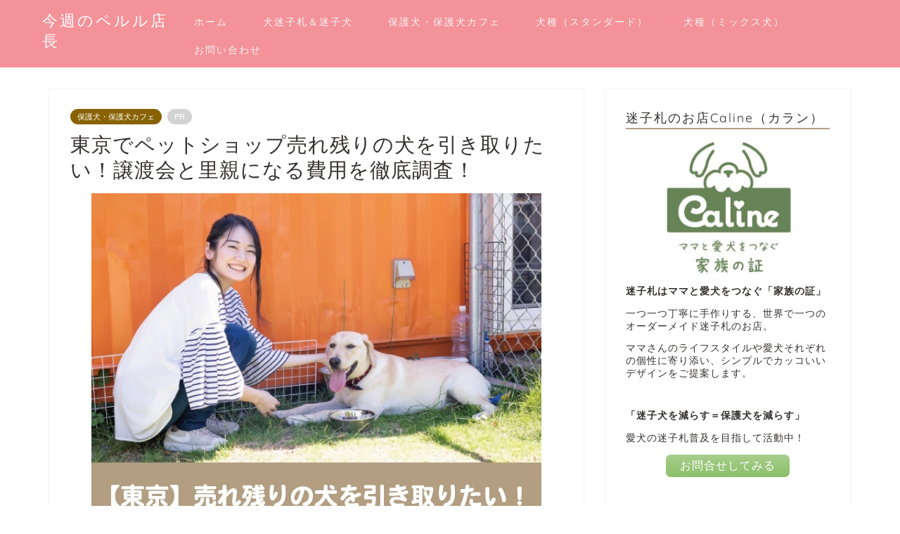

--- FILE ---
content_type: text/html; charset=UTF-8
request_url: https://www.kanaheirocket-pre.com/unsold-tokyo-8255
body_size: 62500
content:
<!DOCTYPE html>
<html lang="ja">
<head prefix="og: http://ogp.me/ns# fb: http://ogp.me/ns/fb# article: http://ogp.me/ns/article#"><meta charset="utf-8"><script>if(navigator.userAgent.match(/MSIE|Internet Explorer/i)||navigator.userAgent.match(/Trident\/7\..*?rv:11/i)){var href=document.location.href;if(!href.match(/[?&]nowprocket/)){if(href.indexOf("?")==-1){if(href.indexOf("#")==-1){document.location.href=href+"?nowprocket=1"}else{document.location.href=href.replace("#","?nowprocket=1#")}}else{if(href.indexOf("#")==-1){document.location.href=href+"&nowprocket=1"}else{document.location.href=href.replace("#","&nowprocket=1#")}}}}</script><script>(()=>{class RocketLazyLoadScripts{constructor(){this.v="1.2.5.1",this.triggerEvents=["keydown","mousedown","mousemove","touchmove","touchstart","touchend","wheel"],this.userEventHandler=this.t.bind(this),this.touchStartHandler=this.i.bind(this),this.touchMoveHandler=this.o.bind(this),this.touchEndHandler=this.h.bind(this),this.clickHandler=this.u.bind(this),this.interceptedClicks=[],this.interceptedClickListeners=[],this.l(this),window.addEventListener("pageshow",(t=>{this.persisted=t.persisted,this.everythingLoaded&&this.m()})),document.addEventListener("DOMContentLoaded",(()=>{this.p()})),this.delayedScripts={normal:[],async:[],defer:[]},this.trash=[],this.allJQueries=[]}k(t){document.hidden?t.t():(this.triggerEvents.forEach((e=>window.addEventListener(e,t.userEventHandler,{passive:!0}))),window.addEventListener("touchstart",t.touchStartHandler,{passive:!0}),window.addEventListener("mousedown",t.touchStartHandler),document.addEventListener("visibilitychange",t.userEventHandler))}_(){this.triggerEvents.forEach((t=>window.removeEventListener(t,this.userEventHandler,{passive:!0}))),document.removeEventListener("visibilitychange",this.userEventHandler)}i(t){"HTML"!==t.target.tagName&&(window.addEventListener("touchend",this.touchEndHandler),window.addEventListener("mouseup",this.touchEndHandler),window.addEventListener("touchmove",this.touchMoveHandler,{passive:!0}),window.addEventListener("mousemove",this.touchMoveHandler),t.target.addEventListener("click",this.clickHandler),this.L(t.target,!0),this.M(t.target,"onclick","rocket-onclick"),this.C())}o(t){window.removeEventListener("touchend",this.touchEndHandler),window.removeEventListener("mouseup",this.touchEndHandler),window.removeEventListener("touchmove",this.touchMoveHandler,{passive:!0}),window.removeEventListener("mousemove",this.touchMoveHandler),t.target.removeEventListener("click",this.clickHandler),this.L(t.target,!1),this.M(t.target,"rocket-onclick","onclick"),this.O()}h(){window.removeEventListener("touchend",this.touchEndHandler),window.removeEventListener("mouseup",this.touchEndHandler),window.removeEventListener("touchmove",this.touchMoveHandler,{passive:!0}),window.removeEventListener("mousemove",this.touchMoveHandler)}u(t){t.target.removeEventListener("click",this.clickHandler),this.L(t.target,!1),this.M(t.target,"rocket-onclick","onclick"),this.interceptedClicks.push(t),t.preventDefault(),t.stopPropagation(),t.stopImmediatePropagation(),this.O()}D(){window.removeEventListener("touchstart",this.touchStartHandler,{passive:!0}),window.removeEventListener("mousedown",this.touchStartHandler),this.interceptedClicks.forEach((t=>{t.target.dispatchEvent(new MouseEvent("click",{view:t.view,bubbles:!0,cancelable:!0}))}))}l(t){EventTarget.prototype.addEventListenerBase=EventTarget.prototype.addEventListener,EventTarget.prototype.addEventListener=function(e,i,o){"click"!==e||t.windowLoaded||i===t.clickHandler||t.interceptedClickListeners.push({target:this,func:i,options:o}),(this||window).addEventListenerBase(e,i,o)}}L(t,e){this.interceptedClickListeners.forEach((i=>{i.target===t&&(e?t.removeEventListener("click",i.func,i.options):t.addEventListener("click",i.func,i.options))})),t.parentNode!==document.documentElement&&this.L(t.parentNode,e)}S(){return new Promise((t=>{this.T?this.O=t:t()}))}C(){this.T=!0}O(){this.T=!1}M(t,e,i){t.hasAttribute&&t.hasAttribute(e)&&(event.target.setAttribute(i,event.target.getAttribute(e)),event.target.removeAttribute(e))}t(){this._(this),"loading"===document.readyState?document.addEventListener("DOMContentLoaded",this.R.bind(this)):this.R()}p(){let t=[];document.querySelectorAll("script[type=rocketlazyloadscript][data-rocket-src]").forEach((e=>{let i=e.getAttribute("data-rocket-src");if(i&&0!==i.indexOf("data:")){0===i.indexOf("//")&&(i=location.protocol+i);try{const o=new URL(i).origin;o!==location.origin&&t.push({src:o,crossOrigin:e.crossOrigin||"module"===e.getAttribute("data-rocket-type")})}catch(t){}}})),t=[...new Map(t.map((t=>[JSON.stringify(t),t]))).values()],this.j(t,"preconnect")}async R(){this.lastBreath=Date.now(),this.P(this),this.F(this),this.q(),this.A(),this.I(),await this.U(this.delayedScripts.normal),await this.U(this.delayedScripts.defer),await this.U(this.delayedScripts.async);try{await this.W(),await this.H(this),await this.J()}catch(t){console.error(t)}window.dispatchEvent(new Event("rocket-allScriptsLoaded")),this.everythingLoaded=!0,this.S().then((()=>{this.D()})),this.N()}A(){document.querySelectorAll("script[type=rocketlazyloadscript]").forEach((t=>{t.hasAttribute("data-rocket-src")?t.hasAttribute("async")&&!1!==t.async?this.delayedScripts.async.push(t):t.hasAttribute("defer")&&!1!==t.defer||"module"===t.getAttribute("data-rocket-type")?this.delayedScripts.defer.push(t):this.delayedScripts.normal.push(t):this.delayedScripts.normal.push(t)}))}async B(t){if(await this.G(),!0!==t.noModule||!("noModule"in HTMLScriptElement.prototype))return new Promise((e=>{let i;function o(){(i||t).setAttribute("data-rocket-status","executed"),e()}try{if(navigator.userAgent.indexOf("Firefox/")>0||""===navigator.vendor)i=document.createElement("script"),[...t.attributes].forEach((t=>{let e=t.nodeName;"type"!==e&&("data-rocket-type"===e&&(e="type"),"data-rocket-src"===e&&(e="src"),i.setAttribute(e,t.nodeValue))})),t.text&&(i.text=t.text),i.hasAttribute("src")?(i.addEventListener("load",o),i.addEventListener("error",(function(){i.setAttribute("data-rocket-status","failed"),e()})),setTimeout((()=>{i.isConnected||e()}),1)):(i.text=t.text,o()),t.parentNode.replaceChild(i,t);else{const i=t.getAttribute("data-rocket-type"),n=t.getAttribute("data-rocket-src");i?(t.type=i,t.removeAttribute("data-rocket-type")):t.removeAttribute("type"),t.addEventListener("load",o),t.addEventListener("error",(function(){t.setAttribute("data-rocket-status","failed"),e()})),n?(t.removeAttribute("data-rocket-src"),t.src=n):t.src="data:text/javascript;base64,"+window.btoa(unescape(encodeURIComponent(t.text)))}}catch(i){t.setAttribute("data-rocket-status","failed"),e()}}));t.setAttribute("data-rocket-status","skipped")}async U(t){const e=t.shift();return e&&e.isConnected?(await this.B(e),this.U(t)):Promise.resolve()}I(){this.j([...this.delayedScripts.normal,...this.delayedScripts.defer,...this.delayedScripts.async],"preload")}j(t,e){var i=document.createDocumentFragment();t.forEach((t=>{const o=t.getAttribute&&t.getAttribute("data-rocket-src")||t.src;if(o){const n=document.createElement("link");n.href=o,n.rel=e,"preconnect"!==e&&(n.as="script"),t.getAttribute&&"module"===t.getAttribute("data-rocket-type")&&(n.crossOrigin=!0),t.crossOrigin&&(n.crossOrigin=t.crossOrigin),t.integrity&&(n.integrity=t.integrity),i.appendChild(n),this.trash.push(n)}})),document.head.appendChild(i)}P(t){let e={};function i(i,o){return e[o].eventsToRewrite.indexOf(i)>=0&&!t.everythingLoaded?"rocket-"+i:i}function o(t,o){!function(t){e[t]||(e[t]={originalFunctions:{add:t.addEventListener,remove:t.removeEventListener},eventsToRewrite:[]},t.addEventListener=function(){arguments[0]=i(arguments[0],t),e[t].originalFunctions.add.apply(t,arguments)},t.removeEventListener=function(){arguments[0]=i(arguments[0],t),e[t].originalFunctions.remove.apply(t,arguments)})}(t),e[t].eventsToRewrite.push(o)}function n(e,i){let o=e[i];e[i]=null,Object.defineProperty(e,i,{get:()=>o||function(){},set(n){t.everythingLoaded?o=n:e["rocket"+i]=o=n}})}o(document,"DOMContentLoaded"),o(window,"DOMContentLoaded"),o(window,"load"),o(window,"pageshow"),o(document,"readystatechange"),n(document,"onreadystatechange"),n(window,"onload"),n(window,"onpageshow")}F(t){let e;function i(e){return t.everythingLoaded?e:e.split(" ").map((t=>"load"===t||0===t.indexOf("load.")?"rocket-jquery-load":t)).join(" ")}function o(o){if(o&&o.fn&&!t.allJQueries.includes(o)){o.fn.ready=o.fn.init.prototype.ready=function(e){return t.domReadyFired?e.bind(document)(o):document.addEventListener("rocket-DOMContentLoaded",(()=>e.bind(document)(o))),o([])};const e=o.fn.on;o.fn.on=o.fn.init.prototype.on=function(){return this[0]===window&&("string"==typeof arguments[0]||arguments[0]instanceof String?arguments[0]=i(arguments[0]):"object"==typeof arguments[0]&&Object.keys(arguments[0]).forEach((t=>{const e=arguments[0][t];delete arguments[0][t],arguments[0][i(t)]=e}))),e.apply(this,arguments),this},t.allJQueries.push(o)}e=o}o(window.jQuery),Object.defineProperty(window,"jQuery",{get:()=>e,set(t){o(t)}})}async H(t){const e=document.querySelector("script[data-webpack]");e&&(await async function(){return new Promise((t=>{e.addEventListener("load",t),e.addEventListener("error",t)}))}(),await t.K(),await t.H(t))}async W(){this.domReadyFired=!0,await this.G(),document.dispatchEvent(new Event("rocket-readystatechange")),await this.G(),document.rocketonreadystatechange&&document.rocketonreadystatechange(),await this.G(),document.dispatchEvent(new Event("rocket-DOMContentLoaded")),await this.G(),window.dispatchEvent(new Event("rocket-DOMContentLoaded"))}async J(){await this.G(),document.dispatchEvent(new Event("rocket-readystatechange")),await this.G(),document.rocketonreadystatechange&&document.rocketonreadystatechange(),await this.G(),window.dispatchEvent(new Event("rocket-load")),await this.G(),window.rocketonload&&window.rocketonload(),await this.G(),this.allJQueries.forEach((t=>t(window).trigger("rocket-jquery-load"))),await this.G();const t=new Event("rocket-pageshow");t.persisted=this.persisted,window.dispatchEvent(t),await this.G(),window.rocketonpageshow&&window.rocketonpageshow({persisted:this.persisted}),this.windowLoaded=!0}m(){document.onreadystatechange&&document.onreadystatechange(),window.onload&&window.onload(),window.onpageshow&&window.onpageshow({persisted:this.persisted})}q(){const t=new Map;document.write=document.writeln=function(e){const i=document.currentScript;i||console.error("WPRocket unable to document.write this: "+e);const o=document.createRange(),n=i.parentElement;let s=t.get(i);void 0===s&&(s=i.nextSibling,t.set(i,s));const c=document.createDocumentFragment();o.setStart(c,0),c.appendChild(o.createContextualFragment(e)),n.insertBefore(c,s)}}async G(){Date.now()-this.lastBreath>45&&(await this.K(),this.lastBreath=Date.now())}async K(){return document.hidden?new Promise((t=>setTimeout(t))):new Promise((t=>requestAnimationFrame(t)))}N(){this.trash.forEach((t=>t.remove()))}static run(){const t=new RocketLazyLoadScripts;t.k(t)}}RocketLazyLoadScripts.run()})();</script>

<meta http-equiv="X-UA-Compatible" content="IE=edge">
<meta name="viewport" content="width=device-width, initial-scale=1">
<!-- ここからOGP -->
<meta property="og:type" content="blog">
<meta property="og:title" content="東京でペットショップ売れ残りの犬を引き取りたい！譲渡会と里親になる費用を徹底調査！｜今週のペルル店長"> 
<meta property="og:url" content="https://www.kanaheirocket-pre.com/unsold-tokyo-8255"> 
<meta property="og:description" content="最近ではテレビやメディアで保護犬ボランティアが取り扱われるようになり、生体販売の裏側にはびこる情報もある程度見えてきまし"> 
<meta property="og:image" content="https://www.kanaheirocket-pre.com/wp-content/uploads/2022/09/保護犬.jpg">
<meta property="og:site_name" content="今週のペルル店長">
<meta property="fb:admins" content="">
<meta name="twitter:card" content="summary">
<!-- ここまでOGP --> 

<meta name="description" itemprop="description" content="最近ではテレビやメディアで保護犬ボランティアが取り扱われるようになり、生体販売の裏側にはびこる情報もある程度見えてきまし" >
<link rel="canonical" href="https://www.kanaheirocket-pre.com/unsold-tokyo-8255">

<!-- Search Engine Optimization by Rank Math PRO - https://rankmath.com/ -->
<title>東京でペットショップ売れ残りの犬を引き取りたい！譲渡会と里親になる費用を徹底調査！ - 今週のペルル店長</title><link rel="preload" as="font" href="https://www.kanaheirocket-pre.com/wp-content/themes/jin/font/jin-icons/fonts/jin-icons.ttf?c16tcv" crossorigin><link rel="preload" as="font" href="https://fonts.gstatic.com/s/quicksand/v31/6xK-dSZaM9iE8KbpRA_LJ3z8mH9BOJvgkP8o58a-wg.woff2" crossorigin><style id="wpr-usedcss">svg:not(:root).svg-inline--fa{overflow:visible}.svg-inline--fa{display:inline-block;font-size:inherit;height:1em;overflow:visible;vertical-align:-.125em}.svg-inline--fa.fa-w-14{width:.875em}.fa-layers-text{display:inline-block;position:absolute;text-align:center}.fa-layers-text{left:50%;top:50%;-webkit-transform:translate(-50%,-50%);transform:translate(-50%,-50%);-webkit-transform-origin:center center;transform-origin:center center}@-webkit-keyframes fa-spin{0%{-webkit-transform:rotate(0);transform:rotate(0)}100%{-webkit-transform:rotate(360deg);transform:rotate(360deg)}}@keyframes fa-spin{0%{-webkit-transform:rotate(0);transform:rotate(0)}100%{-webkit-transform:rotate(360deg);transform:rotate(360deg)}}img.emoji{display:inline!important;border:none!important;box-shadow:none!important;height:1em!important;width:1em!important;margin:0 .07em!important;vertical-align:-.1em!important;background:0 0!important;padding:0!important}:where(.wp-block-button__link){border-radius:9999px;box-shadow:none;padding:calc(.667em + 2px) calc(1.333em + 2px);text-decoration:none}:where(.wp-block-calendar table:not(.has-background) th){background:#ddd}:where(.wp-block-columns){margin-bottom:1.75em}:where(.wp-block-columns.has-background){padding:1.25em 2.375em}:where(.wp-block-post-comments input[type=submit]){border:none}:where(.wp-block-cover-image:not(.has-text-color)),:where(.wp-block-cover:not(.has-text-color)){color:#fff}:where(.wp-block-cover-image.is-light:not(.has-text-color)),:where(.wp-block-cover.is-light:not(.has-text-color)){color:#000}:where(.wp-block-file){margin-bottom:1.5em}:where(.wp-block-file__button){border-radius:2em;display:inline-block;padding:.5em 1em}:where(.wp-block-file__button):is(a):active,:where(.wp-block-file__button):is(a):focus,:where(.wp-block-file__button):is(a):hover,:where(.wp-block-file__button):is(a):visited{box-shadow:none;color:#fff;opacity:.85;text-decoration:none}:where(.wp-block-latest-comments:not([style*=line-height] .wp-block-latest-comments__comment)){line-height:1.1}:where(.wp-block-latest-comments:not([style*=line-height] .wp-block-latest-comments__comment-excerpt p)){line-height:1.8}ol,ul{box-sizing:border-box}:where(.wp-block-navigation.has-background .wp-block-navigation-item a:not(.wp-element-button)),:where(.wp-block-navigation.has-background .wp-block-navigation-submenu a:not(.wp-element-button)){padding:.5em 1em}:where(.wp-block-navigation .wp-block-navigation__submenu-container .wp-block-navigation-item a:not(.wp-element-button)),:where(.wp-block-navigation .wp-block-navigation__submenu-container .wp-block-navigation-submenu a:not(.wp-element-button)),:where(.wp-block-navigation .wp-block-navigation__submenu-container .wp-block-navigation-submenu button.wp-block-navigation-item__content),:where(.wp-block-navigation .wp-block-navigation__submenu-container .wp-block-pages-list__item button.wp-block-navigation-item__content){padding:.5em 1em}:where(p.has-text-color:not(.has-link-color)) a{color:inherit}:where(.wp-block-post-excerpt){margin-bottom:var(--wp--style--block-gap);margin-top:var(--wp--style--block-gap)}:where(.wp-block-preformatted.has-background){padding:1.25em 2.375em}:where(.wp-block-pullquote){margin:0 0 1em}:where(.wp-block-search__button){border:1px solid #ccc;padding:6px 10px}:where(.wp-block-search__button-inside .wp-block-search__inside-wrapper){border:1px solid #949494;box-sizing:border-box;padding:4px}:where(.wp-block-search__button-inside .wp-block-search__inside-wrapper) .wp-block-search__input{border:none;border-radius:0;padding:0 4px}:where(.wp-block-search__button-inside .wp-block-search__inside-wrapper) .wp-block-search__input:focus{outline:0}:where(.wp-block-search__button-inside .wp-block-search__inside-wrapper) :where(.wp-block-search__button){padding:4px 8px}:where(.wp-block-term-description){margin-bottom:var(--wp--style--block-gap);margin-top:var(--wp--style--block-gap)}:where(pre.wp-block-verse){font-family:inherit}.entry-content{counter-reset:footnotes}:root{--wp--preset--font-size--normal:16px;--wp--preset--font-size--huge:42px}.aligncenter{clear:both}html :where(.has-border-color){border-style:solid}html :where([style*=border-top-color]){border-top-style:solid}html :where([style*=border-right-color]){border-right-style:solid}html :where([style*=border-bottom-color]){border-bottom-style:solid}html :where([style*=border-left-color]){border-left-style:solid}html :where([style*=border-width]){border-style:solid}html :where([style*=border-top-width]){border-top-style:solid}html :where([style*=border-right-width]){border-right-style:solid}html :where([style*=border-bottom-width]){border-bottom-style:solid}html :where([style*=border-left-width]){border-left-style:solid}html :where(img[class*=wp-image-]){height:auto;max-width:100%}:where(figure){margin:0 0 1em}html :where(.is-position-sticky){--wp-admin--admin-bar--position-offset:var(--wp-admin--admin-bar--height,0px)}@media screen and (max-width:600px){html :where(.is-position-sticky){--wp-admin--admin-bar--position-offset:0px}}body{--wp--preset--color--black:#000000;--wp--preset--color--cyan-bluish-gray:#abb8c3;--wp--preset--color--white:#ffffff;--wp--preset--color--pale-pink:#f78da7;--wp--preset--color--vivid-red:#cf2e2e;--wp--preset--color--luminous-vivid-orange:#ff6900;--wp--preset--color--luminous-vivid-amber:#fcb900;--wp--preset--color--light-green-cyan:#7bdcb5;--wp--preset--color--vivid-green-cyan:#00d084;--wp--preset--color--pale-cyan-blue:#8ed1fc;--wp--preset--color--vivid-cyan-blue:#0693e3;--wp--preset--color--vivid-purple:#9b51e0;--wp--preset--gradient--vivid-cyan-blue-to-vivid-purple:linear-gradient(135deg,rgba(6, 147, 227, 1) 0%,rgb(155, 81, 224) 100%);--wp--preset--gradient--light-green-cyan-to-vivid-green-cyan:linear-gradient(135deg,rgb(122, 220, 180) 0%,rgb(0, 208, 130) 100%);--wp--preset--gradient--luminous-vivid-amber-to-luminous-vivid-orange:linear-gradient(135deg,rgba(252, 185, 0, 1) 0%,rgba(255, 105, 0, 1) 100%);--wp--preset--gradient--luminous-vivid-orange-to-vivid-red:linear-gradient(135deg,rgba(255, 105, 0, 1) 0%,rgb(207, 46, 46) 100%);--wp--preset--gradient--very-light-gray-to-cyan-bluish-gray:linear-gradient(135deg,rgb(238, 238, 238) 0%,rgb(169, 184, 195) 100%);--wp--preset--gradient--cool-to-warm-spectrum:linear-gradient(135deg,rgb(74, 234, 220) 0%,rgb(151, 120, 209) 20%,rgb(207, 42, 186) 40%,rgb(238, 44, 130) 60%,rgb(251, 105, 98) 80%,rgb(254, 248, 76) 100%);--wp--preset--gradient--blush-light-purple:linear-gradient(135deg,rgb(255, 206, 236) 0%,rgb(152, 150, 240) 100%);--wp--preset--gradient--blush-bordeaux:linear-gradient(135deg,rgb(254, 205, 165) 0%,rgb(254, 45, 45) 50%,rgb(107, 0, 62) 100%);--wp--preset--gradient--luminous-dusk:linear-gradient(135deg,rgb(255, 203, 112) 0%,rgb(199, 81, 192) 50%,rgb(65, 88, 208) 100%);--wp--preset--gradient--pale-ocean:linear-gradient(135deg,rgb(255, 245, 203) 0%,rgb(182, 227, 212) 50%,rgb(51, 167, 181) 100%);--wp--preset--gradient--electric-grass:linear-gradient(135deg,rgb(202, 248, 128) 0%,rgb(113, 206, 126) 100%);--wp--preset--gradient--midnight:linear-gradient(135deg,rgb(2, 3, 129) 0%,rgb(40, 116, 252) 100%);--wp--preset--font-size--small:13px;--wp--preset--font-size--medium:20px;--wp--preset--font-size--large:36px;--wp--preset--font-size--x-large:42px;--wp--preset--spacing--20:0.44rem;--wp--preset--spacing--30:0.67rem;--wp--preset--spacing--40:1rem;--wp--preset--spacing--50:1.5rem;--wp--preset--spacing--60:2.25rem;--wp--preset--spacing--70:3.38rem;--wp--preset--spacing--80:5.06rem;--wp--preset--shadow--natural:6px 6px 9px rgba(0, 0, 0, .2);--wp--preset--shadow--deep:12px 12px 50px rgba(0, 0, 0, .4);--wp--preset--shadow--sharp:6px 6px 0px rgba(0, 0, 0, .2);--wp--preset--shadow--outlined:6px 6px 0px -3px rgba(255, 255, 255, 1),6px 6px rgba(0, 0, 0, 1);--wp--preset--shadow--crisp:6px 6px 0px rgba(0, 0, 0, 1)}:where(.is-layout-flex){gap:.5em}:where(.is-layout-grid){gap:.5em}:where(.wp-block-post-template.is-layout-flex){gap:1.25em}:where(.wp-block-post-template.is-layout-grid){gap:1.25em}:where(.wp-block-columns.is-layout-flex){gap:2em}:where(.wp-block-columns.is-layout-grid){gap:2em}.wpp-list li{overflow:hidden;float:none;clear:both;margin-bottom:1rem}.wpp-list li:last-of-type{margin-bottom:0}a,article,body,div,dl,figure,h1,h2,h3,h4,html,img,ol,span,table,td,th,tr{margin:0;padding:0;border:0;font-size:100%;vertical-align:baseline;box-sizing:border-box;-webkit-tap-highlight-color:transparent}i{font-style:normal!important}ol,ul{list-style:none;list-style-type:none;margin:0;padding:0}article,aside,figure,footer,header,nav,section{display:block}h1,h2,h3,h4{font-weight:500}a,a:link,a:visited{text-decoration:none;color:#524e4d}a{transition:color .4s ease,background .4s ease,transform .4s ease,opacity .4s ease,border .4s ease,padding .4s ease,left .4s ease,box-shadow .4s ease}a:hover{color:#0094c8}input[type=button],input[type=search],input[type=search]:hover,input[type=submit],input[type=text],text,textarea{-webkit-appearance:none}input::-webkit-input-placeholder{color:#ccc}input:focus{outline:0}@media (max-width:767px){strong{font-weight:700}}@media (min-width:768px){strong{font-weight:600}}body,footer,header,html{margin:0;padding:0;-moz-text-size-adjust:none;-webkit-text-size-adjust:100%;text-size-adjust:100%;box-sizing:border-box;word-wrap:break-word;letter-spacing:1px}.clearfix{clear:both}.right{text-align:right}#wrapper{width:100%;margin:0 auto;background:#fff;overflow:hidden}#contents{padding-top:10px;margin:0 auto}#contents::after{clear:both;content:"";display:block}@media (min-width:835px) and (max-width:1199px){#contents{width:100%}}@media (max-width:767px){body{font-weight:400}#wrapper{position:relative}#contents{padding-top:0;margin-top:0}#main-contents{width:calc(100% - 30px);float:left;margin-left:15px;margin-bottom:15px;margin-top:10px}#sidebar{width:calc(100% - 30px);float:left;margin-left:15px}}@media (min-width:768px){body{font-weight:300}#contents{width:100%;margin-top:20px;margin-bottom:10px}#main-contents{width:calc(66.6666666667% - 16.6666666667px);float:left;margin-left:10px}}@media (min-width:768px){#sidebar{width:calc(33.3333333333% - 26.6666666667px);float:left;margin-left:20px;max-width:350.25px!important;backface-visibility:hidden}.page-top-footer{position:absolute;right:15px;top:11px}.page-top-footer a.totop{padding:9px 30px;color:#fff;cursor:pointer;font-size:1.5rem}}@media (min-width:1024px){#main-contents{width:calc(67.5% - 50.25px);float:left;margin-left:30px;margin-bottom:0}#sidebar{width:calc(32.5% - 39.75px);float:left;margin-left:30px;max-width:350.25px!important}.page-top-footer{right:-2px}}#page-top{position:fixed;display:none;backface-visibility:hidden}#page-top a{color:#fff;text-decoration:none;display:block;cursor:pointer;text-align:center;border-radius:30px}#page-top a .jin-ifont-arrowtop:before{transition:color .4s ease,background .4s ease,transform .4s ease,opacity .4s ease,border .4s ease,padding .4s ease,left .4s ease,box-shadow .4s ease}@keyframes down-fade-animation{0%{transform:translateY(-60px);opacity:0}100%{transform:translateY(0);opacity:1}}@keyframes up-fade-animation{0%{transform:translateY(10px);opacity:0}100%{transform:translateY(0);opacity:1}}@keyframes pickup-animate{0%{opacity:0}100%{opacity:1}}@media (max-width:767px){.page-top-footer{display:none}#page-top{right:20px;bottom:123px;z-index:1!important}#page-top a{width:42px;height:42px;padding:5px;font-size:1.15rem}#page-top a .jin-ifont-arrowtop:before{padding-right:0}.header-box.animate{animation-name:down-fade-animation;animation-duration:.6s}.main-contents.animate{animation-name:pickup-animate;animation-duration:.6s;animation-delay:.6s;animation-fill-mode:forwards;opacity:0;z-index:4}.swiper-pagination-bullet{width:6px!important;height:6px!important}}@media (min-width:768px){#page-top{right:22px;bottom:22px;z-index:9999}#page-top a{width:45px;height:45px;padding:8px;font-size:1.2rem}.header-box.animate{animation-name:down-fade-animation;animation-duration:.6s}.header.animate{animation-name:up-fade-animation;animation-duration:.6s;animation-delay:.6s;animation-fill-mode:forwards;opacity:0;position:relative;z-index:4}.main-contents.animate,.sideber.animate{animation-name:up-fade-animation;animation-duration:.8s;animation-delay:.8s;animation-fill-mode:forwards;opacity:0}.swiper-pagination-bullet{width:6px!important;height:6px!important}}.swiper-button-next,.swiper-button-prev{top:32%!important;color:#ccc!important;background-size:13px 22px!important;filter:grayscale(0)}.swiper-button-next{right:5px!important;background-image:none!important}.swiper-button-prev{left:5px!important;background-image:none!important}.swiper-button-next:after,.swiper-button-prev:after{position:absolute;font-family:jin-icons;font-size:22px;top:0;color:#fff;text-shadow:0 0 2px #aaa;transition:color .4s ease,background .4s ease,transform .4s ease,opacity .4s ease,border .4s ease,padding .4s ease,left .4s ease,box-shadow .4s ease}.swiper-button-next:after{content:"\e904";right:0}.swiper-button-prev:after{content:"\e933";left:0}.swiper-button-prev:hover:after{transform:translateX(-3px)}.swiper-button-next:hover:after{transform:translateX(3px)}#header-box{width:100%;padding:0}#header{margin:0 auto;padding:0;display:flex;justify-content:space-between}#header #site-info{font-feature-settings:"palt"}#header #site-info img{height:auto}.sidebar_style1 .widget{border-radius:2px;background:#fff;box-shadow:0 0 2px rgba(0,0,0,.18);padding-bottom:25px;padding-top:25px;margin-bottom:20px;font-weight:400;font-size:.95rem}@media (max-width:767px){#header-box{position:relative;z-index:2;min-height:46px;padding:10px 0;padding-bottom:0;transition:.6s;overflow:hidden}#header{margin-bottom:10px}#header #site-info{max-width:75%;text-align:center;font-weight:700;margin-top:1px;letter-spacing:1px;margin:0 auto}#header #site-info img{margin-bottom:-5px;max-width:100%}.sidebar_style1 .widget{border-radius:0;box-shadow:0 0 0 rgba(0,0,0,.25)}.sidebar_style1 .widget{padding:15px!important;margin-bottom:30px;border-radius:2px}.sidebar_style1 .widgettitle{font-size:1.1rem}}@media (max-width:767px) and (max-width:767px){.sidebar_style1 .widget{border-radius:2px;background:#fff;box-shadow:0 0 2px rgba(0,0,0,.18)}}@media (min-width:768px){#header-box{min-height:60px}#header{width:100%;padding:0 20px}#header #site-info{letter-spacing:3px;color:#fff;font-weight:400;font-size:.85rem;margin-right:auto;min-width:100px;max-width:140px}#header #site-info .tn-logo-size{overflow:hidden}.sidebar_style1 .widget{padding:15px}}@media (min-width:1024px){.sidebar_style1 .widget{padding:30px}}.sidebar_style1 .widgettitle{border-bottom:2px solid #2b2b2b;margin-bottom:15px;padding-bottom:2px;font-weight:500}@media (min-width:768px){.sidebar_style1 .widgettitle{font-size:1rem}}.widget_categories select{-webkit-appearance:none;-moz-appearance:none;appearance:none;background-color:rgba(192,192,192,.15);width:100%;margin:0;padding:10px;border-radius:2px;font-size:.85rem;color:#888;border:none}.widget_categories form,.widget_categories select{position:relative}.widget_categories form:after,.widget_categories select:after{font-family:jin-icons;content:"\e932";position:absolute;right:10px;top:calc(50% - 7px);pointer-events:none}.widget_categories select:focus{outline:0}.widget_categories select::-ms-expand{display:none}.textwidget img{max-width:100%;height:auto;display:block}.textwidget iframe{width:100%}.widget_pages ul li a{display:block;overflow:hidden;padding-top:12px;padding-left:28px;padding-bottom:12px;border-bottom:1px solid rgba(0,0,0,.05);line-height:1.6rem;font-size:.85rem;position:relative;transition:color .3s ease,background .3s ease,transform .3s ease,opacity .3s ease,border .3s ease,padding .3s ease,left .3s ease,bottom .3s ease,box-shadow .3s ease}@media (max-width:767px){.widget_categories select{font-size:16px}.textwidget{font-size:.95rem}.widget_pages ul li a{font-weight:600}}@media (min-width:768px){.textwidget{font-size:.85rem}.widget_pages ul li a{font-weight:500}}.widget_pages ul li a:before{content:"\e902";font-family:jin-icons;font-weight:900;position:absolute;left:6px;line-height:0;width:14px;height:1px;padding-left:2px;font-size:.85rem;transition:color .3s ease,background .3s ease,transform .3s ease,opacity .3s ease,border .3s ease,padding .3s ease,left .3s ease,bottom .3s ease,box-shadow .3s ease;top:24px}.widget_pages ul li:last-of-type a{border:none;padding-bottom:0}.widget_categories ul{padding:0;margin:0}.widget_categories ul li{position:relative;padding:0;background:0 0;border-bottom:1px solid rgba(0,0,0,.05)}.widget_categories ul li:last-of-type{border:none}.widget_categories ul li a{padding:12px;padding-left:28px;display:block;border-left:none;position:relative;line-height:1.6rem;transition:color .3s ease,background .3s ease,transform .3s ease,opacity .3s ease,border .3s ease,padding .3s ease,left .3s ease,bottom .3s ease,box-shadow .3s ease}@media (max-width:767px){.widget_categories ul li a{font-size:.95rem;font-weight:600;padding-right:40px}.widget_categories ul>li>ul.children>li{margin-bottom:0}}@media (min-width:768px){.widget_categories ul li a{font-size:.85rem;padding-right:40px;font-weight:500}}.widget_categories ul li a:before{content:"\e902";font-family:jin-icons;font-weight:900;position:absolute;left:6px;line-height:0;width:14px;height:1px;padding-left:2px;font-size:.85rem;transition:color .3s ease,background .3s ease,transform .3s ease,opacity .3s ease,border .3s ease,padding .3s ease,left .3s ease,bottom .3s ease,box-shadow .3s ease;top:24px}.widget_categories ul li:last-child a{padding-bottom:0}.widget_categories ul .children{padding-left:25px;margin-bottom:10px}.widget_categories ul .children li{border:none}.widget_categories ul .children li a{border-left:none;padding:3px 10px;padding-left:26px;position:relative;font-size:.85rem;line-height:1.15rem;transition:color .3s ease,background .3s ease,transform .3s ease,opacity .3s ease,border .3s ease,padding .3s ease,left .3s ease,bottom .3s ease,box-shadow .3s ease}.widget_categories ul .children li a:before{content:"・";position:absolute;left:2px;width:5px;height:1px;font-size:24px;line-height:0;transition:color .3s ease,background .3s ease,transform .3s ease,opacity .3s ease,border .3s ease,padding .3s ease,left .3s ease,bottom .3s ease,box-shadow .3s ease;top:12px}.widget_categories ul .children .children{margin-top:5px;margin-bottom:0}.widget_categories ul .children .children li a{padding:3px 10px;padding-left:26px;font-weight:300;font-size:.75rem;line-height:1.05rem}.widget_categories ul .children .children li a:before{content:"";position:absolute;left:17px;width:1px;height:18px;padding:0;background:#777;line-height:0;transition:color .3s ease,background .3s ease,transform .3s ease,opacity .3s ease,border .3s ease,padding .3s ease,left .3s ease,bottom .3s ease,box-shadow .3s ease;top:2px}.widget_categories ul>li>ul>li>ul>li:last-of-type{padding-bottom:5px}.widget_categories ul>li>a,.widget_pages ul>li>a{width:calc(100% - 3px)}.widget_categories ul>li>a:hover,.widget_pages ul>li>a:hover{transform:translateX(3px)}footer{padding:15px 0}footer #footer-box::after{clear:both;content:"";display:block}footer .footer-inner #law a,footer .footer-inner #privacy a{padding:0 15px;border-right:1px solid #ddd}footer .footer-inner #privacy a{border-left:1px solid #ddd}footer .footer-inner #copyright .jin-ifont-copyright:before{vertical-align:bottom;font-size:.5rem;margin-right:1px}footer .widgettitle{border-bottom:2px solid #2b2b2b;margin-bottom:15px;padding-bottom:13px;font-size:1.1rem;font-weight:500}@media (max-width:767px){footer{padding-top:15px}footer #footer-box{width:100%;text-align:center;font-size:.65rem;font-weight:400}footer .footer-inner{width:calc(100% - 0px);float:left;margin-left:0}footer .footer-inner #law a,footer .footer-inner #privacy a{margin:0 auto}footer .footer-inner #copyright{display:block;clear:both;margin-top:10px}footer .footer-inner #copyright .jin-ifont-copyright:before{line-height:.8rem}#drawernav3{display:none}}#drawernav3 nav.fixed-content{width:100%}#drawernav3 ul.menu-box{list-style-type:none;margin-top:16px;display:flex;flex-wrap:wrap}#drawernav3 ul.menu-box li.menu-item{position:relative;display:table;text-align:center;background:0 0;line-height:1.6rem;vertical-align:middle}#drawernav3 ul.menu-box li.menu-item a{border-bottom:2px solid transparent;display:block;height:40px;font-size:.9rem;font-weight:400;position:relative;transition:color .4s ease,background .4s ease,transform .4s ease,opacity .4s ease,border .4s ease,padding .4s ease,left .4s ease,box-shadow .4s ease}#drawernav3 ul.menu-box li.menu-item a span{display:inline-block;padding-right:3px}#drawernav3 ul.menu-box li.menu-item a:after{content:"";width:80%;height:2px;border-radius:1px;background:#2b2b2b;position:absolute;margin:auto;left:0;right:0;bottom:0;opacity:0;transform:translate3d(0,100%,0);transition:color .3s ease,background .3s ease,transform .3s ease,opacity .3s ease,border .3s ease,padding .3s ease,left .3s ease,bottom .3s ease,box-shadow .3s ease}#drawernav3 ul.menu-box li.menu-item a:focus:after,#drawernav3 ul.menu-box li.menu-item a:hover:after{opacity:1;transform:translate3d(0,-7px,0)}#drawernav3 ul.menu-box li:last-child{border-right:none}@media (min-width:768px){footer #footer-box{width:100%;margin:0 auto;font-size:.7rem}footer .footer-inner{width:calc(100% - 60px);float:left;margin-left:30px}footer .footer-inner #law a,footer .footer-inner #privacy a{float:left;font-weight:300}footer .footer-inner #copyright{float:right;font-weight:300}footer .footer-inner #copyright .jin-ifont-copyright:before{line-height:1rem}#drawernav3{width:auto}#drawernav3 ul.menu-box li.menu-item a{padding:3px 15px}.menu-box>.menu-item>a:hover{border-bottom:2px solid #2b2b2b}}svg{fill:#2b2b2b;will-change:transform}.toppost-list-box{overflow:hidden;text-align:center}.toppost-list-box .toppost-list-box-inner{width:400%;transition:.6s;text-align:left;overflow:hidden}input[name=switch]{display:none}.tabBtn-mag{display:inline-flex;width:100%;padding:0;list-style-type:none}.tabBtn-mag li{position:relative;will-change:transform;transition:color .4s ease,background .4s ease,transform .4s ease,opacity .4s ease,border .4s ease,padding .4s ease,left .4s ease,box-shadow .4s ease}@media (max-width:767px){.fixed-content{width:100%;height:100%;margin-top:30px}#scroll-content{transition:.6s;position:relative;z-index:0}ul.menu-box{width:86%;height:60%;padding:0 7%;overflow:hidden;overflow-y:scroll;overflow-wrap:break-word;-webkit-overflow-scrolling:touch}ul.menu-box li a{display:block;padding:8px;padding-left:28px;position:relative;font-weight:600;border-radius:2px;transition:color .4s ease,background .4s ease,transform .4s ease,opacity .4s ease,border .4s ease,padding .4s ease,left .4s ease,box-shadow .4s ease}ul.menu-box li a:active{background:rgba(50,50,50,.1)}ul.menu-box li a:before{content:"・";position:absolute;line-height:10%;top:19px;left:8px;font-size:1.8rem;color:#2b2b2b}.toppost-list-box{margin-top:10px}.tabBtn-mag{flex-wrap:wrap;margin-bottom:10px}.tabBtn-mag li:nth-child(2n-1){margin-right:4px}.tabBtn-mag li{width:calc(50% - 2px);margin-bottom:4px}.tabBtn-mag label{font-size:.75rem;font-weight:700;border-radius:2px;min-height:18px}}.tabBtn-mag li:hover{transform:scale(.95)}.tabBtn-mag label{display:block;padding:10px;text-align:center;background-color:rgba(189,189,189,.17);transition:color .3s ease,background .3s ease,transform .3s ease,opacity .3s ease,border .3s ease,padding .3s ease,left .3s ease,bottom .3s ease,box-shadow .3s ease}.tabBtn-mag li:nth-child(5),.tabBtn-mag li:nth-child(6),.tabBtn-mag li:nth-child(7),.tabBtn-mag li:nth-child(8){display:none}.writer{display:none}#breadcrumb{width:100%;position:relative}#breadcrumb:after{content:"";position:absolute;top:0;left:0;width:100%;height:100%}#breadcrumb ul{position:relative;z-index:1;letter-spacing:0;margin:0 auto;display:block}#breadcrumb ul li{display:inline-block}#breadcrumb ul li,#breadcrumb ul li a{transition:color .3s ease,background .3s ease,transform .3s ease,opacity .3s ease,border .3s ease,padding .3s ease,left .3s ease,bottom .3s ease,box-shadow .3s ease}#breadcrumb ul li a:hover{text-decoration:none;transition:color .3s ease,background .3s ease,transform .3s ease,opacity .3s ease,border .3s ease,padding .3s ease,left .3s ease,bottom .3s ease,box-shadow .3s ease}#breadcrumb .jin-ifont-arrow:before{vertical-align:bottom}@media (max-width:767px){#breadcrumb:after{background-color:rgba(0,0,0,.04)!important}#breadcrumb ul{padding:15px;margin-top:0;font-size:.65rem}#breadcrumb ul li,#breadcrumb ul li a{font-weight:400;color:rgba(0,0,0,.5)!important}#breadcrumb .space{margin-left:7px;margin-right:7px}#breadcrumb .jin-ifont-arrow:before{font-size:.45rem;line-height:.65rem}}@media (min-width:768px){.tabBtn-mag{margin-bottom:30px}.tabBtn-mag li:not(:first-child){margin-left:4px}.tabBtn-mag li{width:25%}.tabBtn-mag label{font-size:.75rem;font-weight:500;cursor:pointer;min-height:18px}.tabBtn-mag label:after{position:absolute;content:"";bottom:5px;margin-left:-8px;width:0;height:0;opacity:0;border-left:8px solid transparent;border-right:8px solid transparent;transition:color .3s ease,background .3s ease,transform .3s ease,opacity .3s ease,border .3s ease,padding .3s ease,left .3s ease,bottom .3s ease,box-shadow .3s ease}#breadcrumb:after{opacity:.2}#breadcrumb ul{width:100%;padding:20px 15px;margin-top:15px;font-size:.75rem;font-weight:300}#breadcrumb ul li,#breadcrumb ul li a{font-weight:300;color:rgba(0,0,0,.5)!important}#breadcrumb .space{margin-left:9px;margin-right:11px}#breadcrumb .jin-ifont-arrow:before{line-height:1rem;font-size:.4rem}#breadcrumb .jin-ifont-home:before{font-size:.75rem;margin-right:1px}}#breadcrumb .space-i{margin-right:3px}.page .cps-post-title{margin-bottom:30px}@media (max-width:767px){.swiper-container{width:92%;padding:0 4%;min-height:175px;margin:0 auto}}@media (min-width:768px){.swiper-container{width:100%;height:200px}}@media (min-width:1200px){#contents{width:1200px}#header{width:1200px}#header #site-info{letter-spacing:3px;color:#fff;font-weight:400;font-size:.85rem;margin-right:auto;min-width:100px;max-width:250px}footer #footer-box{width:1200px}#drawernav3 ul.menu-box li.menu-item a{padding:3px 25px}.tabBtn-mag label{font-size:.85rem}#breadcrumb ul{width:1136px;padding:20px 0}.swiper-container{width:1140px;margin:0 auto}}.share{width:100%;margin-top:50px}.share-top{width:100%;display:block;margin-bottom:0;margin-top:0;padding:0}.font-hatena:before{content:"B!";font-family:Verdana;font-weight:700}.sns-design-type01 .sns{margin:0}.sns-design-type01 .sns-top{margin:0;margin-top:0;padding-bottom:15px}.sns-design-type01 .sns ol,.sns-design-type01 .sns-top ol{display:flex;justify-content:space-between;list-style:none;padding:0!important}.sns-design-type01 .sns ol li:after,.sns-design-type01 .sns ol li:before,.sns-design-type01 .sns-top ol li:after,.sns-design-type01 .sns-top ol li:before{display:none}.sns-design-type01 .sns-top li a span{font-size:.65rem}.sns-design-type01 .sns li,.sns-design-type01 .sns-top li{padding:0!important;width:19.44%;margin-right:.7%}.sns-design-type01 .sns li:last-of-type,.sns-design-type01 .sns-top li:last-of-type{margin-right:0}.sns-design-type01 .sns li a:hover,.sns-design-type01 .sns-top li a:hover{opacity:1!important;transform:translateY(3px);filter:brightness(95%)}.sns-design-type01 .sns li a,.sns-design-type01 .sns-top li a{border-radius:2px;background:rgba(255,255,255,.5);position:relative;display:block;color:#fff;text-align:center;text-decoration:none;letter-spacing:0;padding:2px 6px;height:25px;transition:color .3s ease,background .3s ease,transform .3s ease,opacity .3s ease,border .3s ease,padding .3s ease,left .3s ease,bottom .3s ease,box-shadow .3s ease}@media (min-width:768px){.sns-design-type01 .sns li a,.sns-design-type01 .sns-top li a{font-size:.8rem;border-radius:2px;background:#fff;box-shadow:0 1px 3px rgba(0,0,0,.18)}}@media (min-width:768px) and (max-width:767px){.sns-design-type01 .sns li a,.sns-design-type01 .sns-top li a{border-radius:0;box-shadow:0 0 0 rgba(0,0,0,.25)}}.sns-design-type01 .sns .hatebu a,.sns-design-type01 .sns-top .hatebu a{line-height:1;padding-top:4px}@media (min-width:768px){.sns-design-type01 .sns .pocket a,.sns-design-type01 .sns-top .pocket a{font-size:.75rem;padding-top:3px}}.sns-design-type01 .sns .facebook a,.sns-design-type01 .sns .hatebu a,.sns-design-type01 .sns .line a,.sns-design-type01 .sns .pocket a,.sns-design-type01 .sns .twitter a,.sns-design-type01 .sns-top .facebook a,.sns-design-type01 .sns-top .hatebu a,.sns-design-type01 .sns-top .line a,.sns-design-type01 .sns-top .pocket a,.sns-design-type01 .sns-top .twitter a{border:2px solid}.sns-design-type01 .sns .twitter a,.sns-design-type01 .sns-top .twitter a{border-color:#00acee;background:#00acee}.sns-design-type01 .sns .facebook a,.sns-design-type01 .sns-top .facebook a{border-color:#3b5998;background:#3b5998}.sns-design-type01 .sns .hatebu a,.sns-design-type01 .sns-top .hatebu a{border-color:#5d8ac1;background:#5d8ac1}.sns-design-type01 .sns .pocket a,.sns-design-type01 .sns-top .pocket a{border-color:#f03e51;background:#f03e51}.sns-design-type01 .sns .line a,.sns-design-type01 .sns-top .line a{display:block;border-color:#6cc655;text-align:center;background:#6cc655}.sns-design-type01 .sns .line a svg,.sns-design-type01 .sns-top .line a svg{width:24px!important;fill:#fff!important}.pagination{padding-left:0}.pagination,.pagination li a{display:flex;flex-wrap:wrap;justify-content:center;align-items:center}.pagination li{position:relative;margin:0 4px}.pagination a{text-decoration:none;background:#fff;font-weight:400;font-size:.85rem;padding:5px 3px;padding-bottom:4px;padding-left:5px;border-radius:20px;line-height:0}@media (max-width:767px){.share-top{width:100%}.sns-design-type01 .sns li{margin-bottom:0!important}.sns-design-type01 .sns li,.sns-design-type01 .sns-top li{margin-right:1.2%}.sns-design-type01 .sns li a,.sns-design-type01 .sns-top li a{font-size:.75rem;box-shadow:0 1px 2px rgba(0,0,0,.25)}.sns-design-type01 .sns .pocket a,.sns-design-type01 .sns-top .pocket a{font-size:.7rem;padding-top:3px}.pagination{margin:20px}.pagination a{min-width:34px;min-height:34px;color:#888!important;padding-top:4px;box-shadow:0 0 1px rgba(0,0,0,.25)}.article_style1 .cps-post-box{padding:15px 0}}@media (min-width:768px){.pagination{margin:30px 0}.pagination a{min-width:38px;min-height:37px;color:#aaa!important;box-shadow:0 1px 3px rgba(0,0,0,.18)}}.pagination li:not([class*=current]) a:hover{color:#fff!important;transform:translateY(-3px)}.related-ad-unit-area{width:100%}.adarea-box{margin-bottom:30px}@media (min-width:768px){.article_style1 .cps-post-box{border-radius:2px;background:#fff;box-shadow:0 0 2px rgba(0,0,0,.18);padding:20px}}@media (min-width:768px) and (max-width:767px){.article_style1 .cps-post-box{border-radius:0;box-shadow:0 0 0 rgba(0,0,0,.25)}}.cps-post .cps-post-thumb{margin-bottom:5px}.cps-post .cps-post-thumb img{display:block;margin:0 auto}.cps-post .cps-post-thumb:not(.jin-thumb-original) img{width:100%;height:auto}.cps-post .cps-post-header{margin-bottom:0}.cps-post .cps-post-header .cps-post-cat{display:inline;font-size:.8rem;margin-right:10px;color:#f8b500;font-weight:400;letter-spacing:0;margin-right:5px;margin-bottom:15px;display:inline-block}.cps-post .cps-post-header .cps-post-cat a,.cps-post .cps-post-header .cps-post-cat span{color:#fff!important;border-radius:15px;line-height:0}.cps-post .cps-post-header .cps-post-title{font-weight:300}@media (max-width:767px){.cps-post .cps-post-header .cps-post-cat a,.cps-post .cps-post-header .cps-post-cat span{padding:3px 10px;font-size:.65rem;font-weight:400}.cps-post .cps-post-header .cps-post-title{font-size:1.45rem;line-height:1.9rem}}@media (min-width:768px){.cps-post .cps-post-header .cps-post-cat a,.cps-post .cps-post-header .cps-post-cat span{padding:5px 10px;font-size:.7rem;font-weight:300}.cps-post .cps-post-header .cps-post-title{font-size:1.5rem;line-height:2rem}}@media (min-width:1024px){.sidebar_style1 .widgettitle{font-size:1.1rem}.widget_categories ul li a{font-size:.95rem}.swiper-container{height:210px}.article_style1 .cps-post-box{padding:30px}.cps-post .cps-post-header .cps-post-title{font-size:1.8rem;line-height:2.3rem}}.cps-post .cps-post-header .cps-post-meta{display:block;margin-top:15px}.cps-post .cps-post-header .cps-post-meta .cps-post-date-box{display:block;text-align:right}.cps-post .cps-post-header .cps-post-meta .cps-post-date-box .cps-post-date{font-size:.8rem;color:#bbb;font-weight:300;letter-spacing:1px}.cps-post .cps-post-header .cps-post-meta .cps-post-date-box .cps-post-date .jin-ifont-watch:before{font-size:.8rem;padding-bottom:4px;margin-right:-4px;vertical-align:bottom}.cps-post-meta .writer{display:none}.cps-post img{max-width:100%;height:auto}.cps-post-main{position:relative;z-index:0;padding-top:20px}.cps-post-main a{text-decoration:underline;transition:color .3s ease,background .3s ease,transform .3s ease,opacity .3s ease,border .3s ease,padding .3s ease,left .3s ease,bottom .3s ease,box-shadow .3s ease}.cps-post-main a:hover{opacity:.6}.cps-post-main img{max-width:100%;height:auto;margin-bottom:20px}.cps-post-main iframe{max-width:100%}.cps-post-main table{margin-bottom:20px;width:100%;border:1px solid #ccc;border-collapse:collapse;max-width:100%!important;word-break:break-all}.cps-post-main table tr td,.cps-post-main table tr th{padding:8px;border:1px solid #ccc;vertical-align:middle}.cps-post-main table tr th{font-size:.9rem;font-weight:700}.cps-post-main footer{background-color:transparent;padding:0}.cps-post-main .video{max-width:100%;text-align:center;overflow:hidden}.cps-post-main .instagram{position:relative;padding-bottom:120%;padding-top:30px;height:0;overflow:hidden}.cps-post-main p{padding-bottom:2rem;padding-top:0;margin-top:0;margin-bottom:0;letter-spacing:.05em;line-height:1.8em;font-size:1em}.cps-post-main h2,.cps-post-main h3,.cps-post-main h4{font-weight:400;letter-spacing:0}@media (max-width:767px){.cps-post .cps-post-header .cps-post-meta{margin-top:5px}.cps-post .cps-post-header .cps-post-meta .cps-post-date-box{margin-bottom:2px}.cps-post .cps-post-header .cps-post-meta .cps-post-date-box .cps-post-date{font-weight:400}.cps-post-main .instagram iframe,.cps-post-main .video iframe{width:100%;max-height:200px}.cps-post-main p{font-size:1em;font-weight:400}.cps-post-main h2,.cps-post-main h3,.cps-post-main h4{font-weight:500}}.cps-post-main blockquote{position:relative;margin:0;margin-bottom:1.4em;margin-top:0;padding:2.4em 2.6em 0 3em;font-size:.9em;background:#efefef;border-radius:4px}.cps-post-main blockquote:after{position:absolute;bottom:8px;right:15px;content:"a";opacity:.08;content:"\e924";font-family:jin-icons;font-size:2.4rem;transform:scale(-1,-1);-ms-filter:fliph();filter:fliph()}.cps-post-main blockquote:before{position:absolute;top:8px;left:15px;content:"\e924";font-family:jin-icons;font-size:2.4rem;opacity:.08}.cps-post-main ul:not([class]){padding-left:20px;padding-top:0;margin-top:0;margin-bottom:1.5em}.cps-post-main ul:not([class]) ul{margin-top:.5em;margin-left:0;margin-bottom:1.5em!important;padding-left:4px}.cps-post-main ul:not([class]) ol{margin-left:0;margin-top:.75em;margin-bottom:1.5em!important;padding-left:.65em}.cps-post-main ul:not([class]) ol li::before{position:absolute;content:"";top:2px;left:0;height:20px;width:20px;border-radius:10px;background-color:#000}.cps-post-main ul li{position:relative;display:block;margin-bottom:.35em;padding:0 0 0 25px}.cps-post-main table ul li:before,.cps-post-main ul:not([class]) li:before{display:block;content:"";position:absolute;top:.6em;left:10px;width:6px;height:6px;background-color:#2b2b2b;border-radius:100%}.cps-post-main ol{counter-reset:li;padding-left:20px;margin-top:0;margin-bottom:1.5em}.cps-post-main ol ol{counter-reset:li2;margin-left:0;margin-top:.75em;margin-bottom:1.5em!important;padding-left:.65em}.cps-post-main ol ol li::before{position:absolute;content:"";top:2px;left:0;height:20px;width:20px;border-radius:10px;background-color:#000}.cps-post-main ol ul{margin-top:.5em;margin-left:0;padding-left:4px}.cps-post-main ol>li,.cps-post-main table ol li{position:relative;display:block;padding:0 0 0 25px;margin-bottom:.5em}.cps-post-main ol>li:after,.cps-post-main table ol li:after{counter-increment:li;content:counter(li);position:absolute;width:20px;height:20px;left:0;padding:0;line-height:0;color:#fff;text-align:center;font-size:.65em;letter-spacing:0}@media (min-width:768px){.cps-post .cps-post-header .cps-post-meta .cps-post-date-box{margin-bottom:4px}.cps-post-main ol>li:after,.cps-post-main table ol li:after{top:12px}}@media (max-width:767px){.cps-post-main ol>li:after,.cps-post-main table ol li:after{font-weight:400;top:13px}}.cps-post-main ol>li>ol>li:after{counter-increment:li2;content:counter(li2)}.cps-post-main ol>li:before,.cps-post-main table ol li:before{position:absolute;content:"";left:0;height:20px;width:20px;border-radius:10px;background:#000}@media (min-width:768px){.cps-post-main ol>li:before,.cps-post-main table ol li:before{top:2px}img.aligncenter{display:block;margin-left:auto;margin-right:auto}}.cps-post-main div ol,.cps-post-main div ul:not([class]){margin-bottom:0}.cps-post-main div.balloon-box ol,.cps-post-main div.balloon-box ul:not([class]){margin-top:.5em;margin-bottom:0}.cps-post-main div ol li:last-of-type,.cps-post-main div ul li:last-of-type{margin-bottom:0}.aligncenter{margin-left:auto;margin-right:auto}.c--labeling-act{display:flex;justify-content:center;margin:0 auto 30px;width:100%;padding:9px}.c--labeling-act .a--labeling-act{font-size:10px;letter-spacing:.1rem}.a--labeling-small-act{display:inline;font-size:.8rem;margin-right:10px;color:#f8b500;font-weight:400;letter-spacing:0;margin-right:5px;margin-left:-2px;margin-bottom:15px}#prev-next{display:flex;padding:0;margin-bottom:20px;margin-top:30px}#prev-next .next,#prev-next .prev{transition:color .3s ease,background .3s ease,transform .3s ease,opacity .3s ease,border .3s ease,padding .3s ease,left .3s ease,bottom .3s ease,box-shadow .3s ease;position:relative;text-decoration:none;overflow:hidden;padding:15px;padding-top:0;padding-bottom:0}@media (max-width:767px){.cps-post-main ol>li:before,.cps-post-main table ol li:before{top:3px}img.aligncenter{margin-left:auto;margin-right:auto;margin-bottom:20px;display:block}.c--labeling-act .a--labeling-act{letter-spacing:.06rem}#prev-next{display:block;margin-bottom:0}#prev-next .next,#prev-next .prev{box-shadow:0 0 1px rgba(0,0,0,.25);display:block;min-height:70px;background:#fff}#prev-next .next .metabox p,#prev-next .prev .metabox p{font-size:12px;font-weight:700;line-height:1.1rem;margin-top:9px}}@media (min-width:768px){#prev-next .next,#prev-next .prev{border-radius:2px;background:#fff;box-shadow:0 1px 3px rgba(0,0,0,.18);flex:1;min-height:40px;padding-left:10px;padding-right:10px}}@media (min-width:768px) and (max-width:767px){#prev-next .next,#prev-next .prev{border-radius:0;box-shadow:0 0 0 rgba(0,0,0,.25)}}#prev-next .next .metabox,#prev-next .prev .metabox{display:flex}#prev-next .next .metabox p,#prev-next .prev .metabox p{margin-bottom:5px;width:70%}@media (min-width:768px){#prev-next .next .metabox p,#prev-next .prev .metabox p{font-size:11px;font-weight:500;line-height:1.05rem;margin-top:5px}}#prev-next .next .metabox img,#prev-next .prev .metabox img{transition:color .3s ease,background .3s ease,transform .3s ease,opacity .3s ease,border .3s ease,padding .3s ease,left .3s ease,bottom .3s ease,box-shadow .3s ease}@media (max-width:767px){#prev-next .next .metabox img,#prev-next .prev .metabox img{width:auto;height:85px}#prev-next .next{margin-top:10px}}@media (min-width:768px){#prev-next .next .metabox img,#prev-next .prev .metabox img{width:auto;height:55px}#prev-next .prev{margin-right:20px}}@media (min-width:1024px){#prev-next .next,#prev-next .prev{min-height:70px}#prev-next .next .metabox p,#prev-next .prev .metabox p{font-size:13px;line-height:1.3rem;margin-top:14px}#prev-next .next .metabox img,#prev-next .prev .metabox img{width:auto;height:85px}}#prev-next a:hover{transform:translateY(-3px);box-shadow:0 3px 18px 3px rgba(0,0,0,.08)}#prev-next .prev{display:block;padding-left:0}#prev-next .prev img{margin-right:15px}#prev-next .next{display:block;padding-right:0}#prev-next .next img{margin-left:15px}#prev-next a.prev:after{position:absolute;content:"PREV";font-size:.5rem;text-align:center;background:#2b2b2b;color:#fff!important;border-bottom-left-radius:2px;border-bottom-right-radius:2px;top:-1px;left:10px;padding:2px 6px}#prev-next a.next:after{position:absolute;content:"NEXT";font-size:.5rem;text-align:center;background:#2b2b2b;color:#fff!important;border-bottom-left-radius:2px;border-bottom-right-radius:2px;top:-1px;right:10px;padding:2px 6px}#prev-next a.next:after,#prev-next a.prev:after{font-family:Quicksand,"ヒラギノ角ゴ ProN W3",'Hiragino Sans',"ヒラギノ角ゴ ProN W3",'Hiragino Kaku Gothic ProN',"メイリオ",Meiryo,sans-seri}.swiper-container2{position:relative}.simple-box1{border:3px solid #eee;border-radius:4px}.simple-box3{position:relative;border:3px double #eee;border-radius:4px}.kaisetsu-box4{position:relative;border:1px solid #aaa;border-radius:4px;border-top-left-radius:0}@media (max-width:767px){.swiper-container2{width:92%;padding:0 4%;margin:0 auto;min-height:205px}.swiper-container2 .swiper-button-next,.swiper-container2 .swiper-button-prev{top:20%!important}.swiper-container2 .swiper-button-prev{left:-14px!important}.swiper-container2 .swiper-button-next{right:-14px!important}.kaisetsu-box4{margin-top:35px!important}}.kaisetsu-box4-title{position:absolute;line-height:0;font-size:18px;left:-1px;top:-36px;color:#fff;padding:18px 15px;background:#aaa;border-top-left-radius:4px;border-top-right-radius:4px;letter-spacing:0!important}@media (min-width:768px){.swiper-container2{width:100%;min-height:285px}.swiper-container2 .swiper-button-next,.swiper-container2 .swiper-button-prev{top:25%!important}.swiper-container2 .swiper-button-prev{left:5px!important}.swiper-container2 .swiper-button-next{right:5px!important}.kaisetsu-box4{margin-top:40px!important}.kaisetsu-box4-title{font-weight:500}}.kaisetsu-box4,.simple-box1,.simple-box3{padding:20px 25px;padding-bottom:0;box-sizing:border-box}.kaisetsu-box4 P,.simple-box1 P,.simple-box3 P{padding-bottom:20px!important}.kaisetsu-box4 ol,.kaisetsu-box4 ul,.simple-box1 ol,.simple-box1 ul,.simple-box3 ol,.simple-box3 ul{padding-top:0;padding-bottom:30px!important;padding-right:20px}.kaisetsu-box4 a,.simple-box1 a,.simple-box3 a{position:relative;z-index:2}.kaisetsu-box4 ol,.kaisetsu-box4 ul,.simple-box1 ol,.simple-box1 ul,.simple-box3 ol,.simple-box3 ul{padding-top:10px!important;padding-bottom:30px;padding-right:20px}.h2-style01 h2{background-color:#2b2b2b;color:#fff;border-radius:2px}@media (max-width:767px){.kaisetsu-box4-title{font-weight:700}.kaisetsu-box4,.simple-box1,.simple-box3{margin-bottom:30px}.kaisetsu-box4 ol,.kaisetsu-box4 ul,.simple-box1 ol,.simple-box1 ul,.simple-box3 ol,.simple-box3 ul{padding-left:4px!important;padding-right:4px}.h2-style01 h2{font-size:1.45rem;line-height:1.8rem;padding:13px;padding-bottom:12px;margin-top:1.4rem;margin-bottom:1rem;font-weight:700}}@media (min-width:768px){.kaisetsu-box4,.simple-box1,.simple-box3{margin-bottom:40px;width:90%;margin-left:auto;margin-right:auto}.h2-style01 h2{font-size:1.65rem;line-height:2rem;padding:15px;padding-bottom:16px;margin-top:2.6rem;margin-bottom:1.6rem}}.h3-style01 h3{border-bottom:3px solid #2b2b2b}@media (max-width:767px){.h3-style01 h3{font-size:1.2rem;line-height:1.7rem;padding:5px 8px;padding-top:0;margin-top:1.4rem;margin-bottom:1rem;font-weight:700}}@media (min-width:768px){.h3-style01 h3{font-size:1.5rem;line-height:2rem;padding:4px 8px;padding-top:0;margin-top:2.3rem;margin-bottom:1.6rem}}.h4-style01 h4{border-left:2px solid #2b2b2b}pre[class*=language-].line-numbers>code{padding-top:1px}.jic:before{display:inline-block!important}.balloon-box{position:relative;overflow:hidden;padding-bottom:3px}.balloon-icon{position:absolute;top:0;overflow:hidden;width:80px;height:80px;margin-bottom:0}.icon-name{position:absolute;text-align:center;letter-spacing:0;line-height:.7rem!important;color:#777}@media (max-width:767px){.h4-style01 h4{font-size:1.05rem;line-height:1.6rem;padding:2px 8px;margin-top:1rem;margin-bottom:.8rem;font-weight:700}.jic:before{vertical-align:bottom;padding-right:3px;padding-bottom:3px}.balloon-icon{width:60px;height:60px}.icon-name{width:60px;top:62px;font-size:9px}}@media (min-width:768px){.h4-style01 h4{font-size:1.3rem;line-height:1.8rem;padding:2px 12px;margin-top:1rem;margin-bottom:.8rem}.icon-name{width:80px;top:85px;font-size:10px}}.balloon-icon img{width:80px;height:auto;margin-bottom:0!important}.balloon-content p:last-of-type{padding-bottom:0!important}.balloon-left .balloon-icon{left:0}.balloon-left .icon-name{left:0}.balloon-left .balloon-serif{position:relative;float:left;margin:0 105px 40px;padding:0}.balloon-left .balloon-serif:before{content:"";position:absolute;left:-7px;display:block;width:0;height:0;border-style:solid;border-width:7px 10px 7px 0;z-index:3}@media (max-width:767px){.balloon-icon img{width:60px}.balloon-left .balloon-serif{margin:0 0 30px 78px}.balloon-left .balloon-serif:before{top:13px}}@media (min-width:768px){.balloon-left .balloon-serif:before{top:16px}}.balloon-left .balloon-serif:after{content:"";position:absolute;left:-10px;display:block;width:0;height:0;border-style:solid;border-width:8px 10px 8px 0;z-index:2}.balloon-left .balloon-serif .balloon-content{position:relative;line-height:1.5rem;border:2px solid #ccc;background:#fff;border-radius:6px;font-size:.95em;z-index:2}@media (max-width:767px){.balloon-left .balloon-serif:after{top:12px}.balloon-left .balloon-serif .balloon-content{padding:.8rem}}@media (min-width:768px){.balloon-left .balloon-serif:after{top:15px}.balloon-left .balloon-serif .balloon-content{padding:1.15rem}}.balloon-right .balloon-icon{right:0}.balloon-right .icon-name{right:0}.balloon-right .balloon-serif{position:relative;float:right;margin:0 105px 40px;padding:0}.balloon-right .balloon-serif:before{content:"";position:absolute;right:-7px;display:block;width:0;height:0;border-style:solid;border-width:7px 0 7px 10px;z-index:3}@media (max-width:767px){.balloon-right .balloon-serif{margin:0 78px 30px 0}.balloon-right .balloon-serif:before{top:13px}}@media (min-width:768px){.balloon-right .balloon-serif:before{top:16px}}.balloon-right .balloon-serif:after{content:"";position:absolute;right:-10px;display:block;width:0;height:0;border-style:solid;border-width:8px 0 8px 10px;z-index:2}.balloon-right .balloon-serif .balloon-content{position:relative;line-height:1.5rem;border:2px solid;border-radius:6px;font-size:.95em;z-index:2}.balloon-box ol li{position:relative;display:block;padding:1px 0 5px 25px;margin-bottom:.15em}.balloon-box ol li:after{counter-increment:li;content:counter(li);position:absolute;left:0;top:1.2em;padding:0;height:20px;width:20px;color:#fff;text-align:center;font-size:.65em;border-radius:11px}.balloon-right.balloon-yellow .balloon-serif:after{border-color:transparent transparent transparent #ffd75e}.balloon-right.balloon-yellow .balloon-content{border-color:#ffd75e}.balloon-left.balloon-yellow .balloon-serif:after{border-color:transparent #ffd75e transparent transparent}.balloon-left.balloon-yellow .balloon-content{border-color:#ffd75e}.balloon-right.balloon-bg-none .balloon-serif:before{border-color:transparent transparent transparent #fff}.balloon-right.balloon-bg-none .balloon-content{background:#fff}.balloon-left.balloon-bg-none .balloon-serif:before{border-color:transparent #fff transparent transparent}.balloon-left.balloon-bg-none .balloon-content{background:#fff}.jin-ac-box01-title,.jin-ac-box02-title{padding:15px 20px;padding-right:55px;box-shadow:0 2px 6px 0 #dedede;font-weight:700;border-radius:4px;position:relative;font-size:1.1rem;line-height:1.5rem;z-index:1;background:#fff}.jin-ac-box01-title::after,.jin-ac-box02-title::after{position:absolute;content:"\e932";font-family:jin-icons;right:20px;top:17px;transition:all .5s}.jin-ac-box02-title{padding-left:55px}@media (max-width:767px){.balloon-right .balloon-serif:after{top:12px}.balloon-right .balloon-serif .balloon-content{padding:.8rem}.jin-ac-box01-title,.jin-ac-box02-title{font-size:1rem;line-height:1.4rem;padding-right:50px}.jin-ac-box01-title::after,.jin-ac-box02-title::after{right:15px;top:15px}.jin-ac-box02-title{padding-left:50px}#toc_container.contracted .toc_title{margin-top:35px!important;margin-bottom:35px!important}}.jin-ac-box02-title::before{position:absolute;content:"\e99d";font-family:jin-icons;left:20px;top:14px;font-size:1.25em;color:#4f5ed2}.jin-ac-box02-title::after{color:#4f5ed2}.jin-ac-box01-title.open::after,.jin-ac-box02-title.open::after{transition:all .5s;transform:rotate(180deg) translateY(3px)}body#nofont-style{font-family:"ヒラギノ角ゴ ProN W3",'Hiragino Sans',"ヒラギノ角ゴ ProN W3",'Hiragino Kaku Gothic ProN',"メイリオ",Meiryo,sans-serif}body#nofont-style .kaisetsu-box4:after{font-family:jin-icons,"ヒラギノ角ゴ ProN W3",'Hiragino Sans',"ヒラギノ角ゴ ProN W3",'Hiragino Kaku Gothic ProN',"メイリオ",Meiryo,sans-serif}body#nofont-style #prev-next a.next:after,body#nofont-style #prev-next a.prev:after,body#nofont-style .ef{font-family:Quicksand,"ヒラギノ角ゴ ProN W3",'Hiragino Sans',"ヒラギノ角ゴ ProN W3",'Hiragino Kaku Gothic ProN',"メイリオ",Meiryo,sans-serif;letter-spacing:2px;font-feature-settings:"palt"}body#nofont-style input[type=search],body#nofont-style input[type=text]{font-family:Quicksand,"ヒラギノ角ゴ ProN W3",'Hiragino Sans',"ヒラギノ角ゴ ProN W3",'Hiragino Kaku Gothic ProN',"メイリオ",Meiryo,sans-serif}#toc_container{background:#fff!important;border-radius:2px;color:#666;font-family:Quicksand,"ヒラギノ角ゴ ProN W3",'Hiragino Sans',"ヒラギノ角ゴ ProN W3",'Hiragino Kaku Gothic ProN',"メイリオ",Meiryo,sans-serif;overflow:hidden;letter-spacing:1px;position:relative;padding:0;margin-bottom:40px;width:100%!important}#toc_container:before{position:absolute;content:"";border:4px solid #e1eff4;width:100%;height:100%;max-width:100%;box-sizing:border-box;opacity:.15}#toc_container.contracted .toc_title{padding:0 40px}#toc_container .toc_title{text-align:center;position:relative;line-height:2rem}#toc_container ul:not([class]) li:before{display:none}#toc_container .toc_list{list-style-type:none!important;counter-reset:li}#toc_container .toc_list>li{list-style-type:none!important;position:relative;margin-left:6px;padding-left:40px;margin-bottom:5px;padding-bottom:4px;line-height:1.35rem}#toc_container .toc_list>li:after{counter-increment:li;content:counter(li);position:absolute;left:5px;top:-1px!important;background:0 0;font-family:Quicksand,sans-serif;letter-spacing:2px;font-size:1.2rem;letter-spacing:-1px}#toc_container .toc_list>li:first-child:after{left:8px}#toc_container .toc_list>li:nth-child(3):after{left:6px}#toc_container .toc_list>li:nth-child(11):after{letter-spacing:.15rem}#toc_container .toc_list>li>a{text-decoration:none!important;font-size:.95rem;line-height:1.35rem}#toc_container .toc_list li a{color:#555!important;display:block}#toc_container .toc_list>li a:hover{text-decoration:underline!important}#toc_container .toc_list>li ul{margin-top:10px;padding-left:0;margin-bottom:18px}#toc_container .toc_list>li>ul>li{margin-bottom:5px;padding-left:33px}#toc_container .toc_list>li>ul>li a{position:relative;text-decoration:none!important}@media (max-width:767px){#toc_container .toc_title{margin-bottom:0;margin-top:35px;font-size:1.45rem}#toc_container .toc_list{padding:0 25px;padding-bottom:30px}#toc_container .toc_list>li>ul>li a{line-height:1.15rem;font-size:.8rem}.android .widget_categories ul>li>a:before{top:21px}.android .widget_categories ul>li>ul>li>a:before{top:12px}.android .cps-post-main table ul:not([class]) li:before,.android .cps-post-main ul:not([class]) li:before{top:.5em}.android .cps-post-main ol>li:after,.android .cps-post-main table ol:not([class]) li:after{width:20px;height:20px;left:0;top:11px}.android .cps-post-main ol>li:before,.android .cps-post-main table ol:not([class]) li:before{left:0;height:20px;width:20px;top:0}.android .cps-post-main table{border-collapse:separate!important;border-spacing:0}.android .cps-post-main table td,.android .cps-post-main table th{border-top:none;border-left:none}.android .cps-post-main table td:last-child{border-right:none}.android .cps-post-main table tr:last-child td,.android .cps-post-main table tr:last-child th{border-bottom:none}.android #prev-next .next .metabox img,.android #prev-next .prev .metabox img{width:150px!important;max-height:112px}}@media (min-width:768px){.balloon-right .balloon-serif:after{top:15px}.balloon-right .balloon-serif .balloon-content{padding:1.15rem}#toc_container.contracted .toc_title{margin-top:45px!important;margin-bottom:45px!important}#toc_container .toc_title{margin-bottom:10px;margin-top:45px;font-size:1.65rem}#toc_container .toc_list{padding:0 60px;padding-bottom:40px}#toc_container .toc_list>li>ul>li a{line-height:1.25rem;font-size:.85rem}}#toc_container .toc_list>li>ul li a:before{position:absolute;content:"・";font-size:2rem;left:-25px;top:0}#toc_container .toc_list>li>ul>li>ul{margin-top:5px}#toc_container .toc_list>li>ul>li>ul>li a{font-size:.75rem}#toc_container .toc_title a{text-decoration:none;font-size:.75rem}.widget label{display:block}.sidebar_style1{padding-top:0!important}@media (min-width:1024px){:root #prev-next,:root .widget a,:root .widget div,:root .widget_categories ul>li>a{-webkit-font-smoothing:antialiased;-moz-osx-font-smoothing:grayscale}:root #prev-next p{font-weight:700!important}:root .cps-post-main ol>li:after{top:13px}}@font-face{font-display:swap;font-family:jin-icons;src:url("https://www.kanaheirocket-pre.com/wp-content/themes/jin/font/jin-icons/fonts/jin-icons.ttf?c16tcv") format("truetype"),url("https://www.kanaheirocket-pre.com/wp-content/themes/jin/font/jin-icons/fonts/jin-icons.woff?c16tcv") format("woff"),url("https://www.kanaheirocket-pre.com/wp-content/themes/jin/font/jin-icons/fonts/jin-icons.svg?c16tcv#jin-icons") format("svg");font-weight:400;font-style:normal}[class*=" jin-ifont-"],[class^=jin-ifont-]{font-family:jin-icons!important;speak:none;font-style:normal;font-weight:400;font-variant:normal;text-transform:none;line-height:1;will-change:transform;-webkit-font-smoothing:antialiased;-moz-osx-font-smoothing:grayscale}[class*=" jin-ifont-"]:before,[class^=jin-ifont-]:before{font-size:1.1em;display:block;will-change:transform}.jin-ifont-arrowtop:before{content:"\e903"}.jin-ifont-arrow:before{content:"\e904"}.jin-ifont-home:before{content:"\e917"}.jin-ifont-line:before{content:"\e91b"}.jin-ifont-twitter:before{content:"\e92d"}.jin-ifont-watch:before{content:"\e92f"}.jin-ifont-facebook-t:before{content:"\e937"}.jin-ifont-pocket:before{content:"\e938"}.jin-ifont-copyright:before{content:"\e93a"}.fa,.fab,.fal,.far,.fas{-moz-osx-font-smoothing:grayscale;-webkit-font-smoothing:antialiased;display:inline-block;font-style:normal;font-variant:normal;text-rendering:auto;line-height:1}@keyframes fa-spin{0%{transform:rotate(0)}to{transform:rotate(1turn)}}.fa-instagram:before{content:"\f16d"}.fa-play:before{content:"\f04b"}.sr-only{border:0;clip:rect(0,0,0,0);height:1px;margin:-1px;overflow:hidden;padding:0;position:absolute;width:1px}.fab{font-family:"Font Awesome 5 Brands"}.far{font-weight:400}.fa,.far,.fas{font-family:"Font Awesome 5 Free"}.fa,.fas{font-weight:900}.swiper-container{margin:0 auto;position:relative;overflow:hidden;list-style:none;padding:0;z-index:1}.swiper-wrapper{position:relative;width:100%;height:100%;z-index:1;display:-webkit-box;display:-webkit-flex;display:-ms-flexbox;display:flex;-webkit-transition-property:-webkit-transform;transition-property:-webkit-transform;-o-transition-property:transform;transition-property:transform;transition-property:transform,-webkit-transform;-webkit-box-sizing:content-box;box-sizing:content-box}.swiper-wrapper{-webkit-transform:translate3d(0,0,0);transform:translate3d(0,0,0)}.swiper-slide{-webkit-flex-shrink:0;-ms-flex-negative:0;flex-shrink:0;width:100%;height:100%;position:relative;-webkit-transition-property:-webkit-transform;transition-property:-webkit-transform;-o-transition-property:transform;transition-property:transform;transition-property:transform,-webkit-transform}.swiper-button-next,.swiper-button-prev{position:absolute;top:50%;width:27px;height:44px;margin-top:-22px;z-index:10;cursor:pointer;background-size:27px 44px;background-position:center;background-repeat:no-repeat}.swiper-button-next.swiper-button-disabled,.swiper-button-prev.swiper-button-disabled{opacity:.35;cursor:auto;pointer-events:none}.swiper-button-prev{background-image:url("data:image/svg+xml;charset=utf-8,%3Csvg%20xmlns%3D'http%3A%2F%2Fwww.w3.org%2F2000%2Fsvg'%20viewBox%3D'0%200%2027%2044'%3E%3Cpath%20d%3D'M0%2C22L22%2C0l2.1%2C2.1L4.2%2C22l19.9%2C19.9L22%2C44L0%2C22L0%2C22L0%2C22z'%20fill%3D'%23007aff'%2F%3E%3C%2Fsvg%3E");left:10px;right:auto}.swiper-button-next{background-image:url("data:image/svg+xml;charset=utf-8,%3Csvg%20xmlns%3D'http%3A%2F%2Fwww.w3.org%2F2000%2Fsvg'%20viewBox%3D'0%200%2027%2044'%3E%3Cpath%20d%3D'M27%2C22L27%2C22L5%2C44l-2.1-2.1L22.8%2C22L2.9%2C2.1L5%2C0L27%2C22L27%2C22z'%20fill%3D'%23007aff'%2F%3E%3C%2Fsvg%3E");right:10px;left:auto}.swiper-pagination{position:absolute;text-align:center;-webkit-transition:opacity .3s;-o-transition:opacity .3s;transition:.3s opacity;-webkit-transform:translate3d(0,0,0);transform:translate3d(0,0,0);z-index:10}.swiper-pagination.swiper-pagination-hidden{opacity:0}.swiper-pagination-bullet{width:8px;height:8px;display:inline-block;border-radius:100%;background:#000;opacity:.2}button.swiper-pagination-bullet{border:none;margin:0;padding:0;-webkit-box-shadow:none;box-shadow:none;-webkit-appearance:none;-moz-appearance:none;appearance:none}.swiper-pagination-clickable .swiper-pagination-bullet{cursor:pointer}.swiper-pagination-bullet-active{opacity:1;background:#007aff}.swiper-scrollbar{border-radius:10px;position:relative;-ms-touch-action:none;background:rgba(0,0,0,.1)}.swiper-scrollbar-drag{height:100%;width:100%;position:relative;background:rgba(0,0,0,.5);border-radius:10px;left:0;top:0}.swiper-zoom-container{width:100%;height:100%;display:-webkit-box;display:-webkit-flex;display:-ms-flexbox;display:flex;-webkit-box-pack:center;-webkit-justify-content:center;-ms-flex-pack:center;justify-content:center;-webkit-box-align:center;-webkit-align-items:center;-ms-flex-align:center;align-items:center;text-align:center}.swiper-zoom-container>canvas,.swiper-zoom-container>img,.swiper-zoom-container>svg{max-width:100%;max-height:100%;-o-object-fit:contain;object-fit:contain}.swiper-slide-zoomed{cursor:move}.swiper-lazy-preloader{width:42px;height:42px;position:absolute;left:50%;top:50%;margin-left:-21px;margin-top:-21px;z-index:10;-webkit-transform-origin:50%;-ms-transform-origin:50%;transform-origin:50%;-webkit-animation:1s steps(12,end) infinite swiper-preloader-spin;animation:1s steps(12,end) infinite swiper-preloader-spin}.swiper-lazy-preloader:after{display:block;content:'';width:100%;height:100%;background-image:url("data:image/svg+xml;charset=utf-8,%3Csvg%20viewBox%3D'0%200%20120%20120'%20xmlns%3D'http%3A%2F%2Fwww.w3.org%2F2000%2Fsvg'%20xmlns%3Axlink%3D'http%3A%2F%2Fwww.w3.org%2F1999%2Fxlink'%3E%3Cdefs%3E%3Cline%20id%3D'l'%20x1%3D'60'%20x2%3D'60'%20y1%3D'7'%20y2%3D'27'%20stroke%3D'%236c6c6c'%20stroke-width%3D'11'%20stroke-linecap%3D'round'%2F%3E%3C%2Fdefs%3E%3Cg%3E%3Cuse%20xlink%3Ahref%3D'%23l'%20opacity%3D'.27'%2F%3E%3Cuse%20xlink%3Ahref%3D'%23l'%20opacity%3D'.27'%20transform%3D'rotate(30%2060%2C60)'%2F%3E%3Cuse%20xlink%3Ahref%3D'%23l'%20opacity%3D'.27'%20transform%3D'rotate(60%2060%2C60)'%2F%3E%3Cuse%20xlink%3Ahref%3D'%23l'%20opacity%3D'.27'%20transform%3D'rotate(90%2060%2C60)'%2F%3E%3Cuse%20xlink%3Ahref%3D'%23l'%20opacity%3D'.27'%20transform%3D'rotate(120%2060%2C60)'%2F%3E%3Cuse%20xlink%3Ahref%3D'%23l'%20opacity%3D'.27'%20transform%3D'rotate(150%2060%2C60)'%2F%3E%3Cuse%20xlink%3Ahref%3D'%23l'%20opacity%3D'.37'%20transform%3D'rotate(180%2060%2C60)'%2F%3E%3Cuse%20xlink%3Ahref%3D'%23l'%20opacity%3D'.46'%20transform%3D'rotate(210%2060%2C60)'%2F%3E%3Cuse%20xlink%3Ahref%3D'%23l'%20opacity%3D'.56'%20transform%3D'rotate(240%2060%2C60)'%2F%3E%3Cuse%20xlink%3Ahref%3D'%23l'%20opacity%3D'.66'%20transform%3D'rotate(270%2060%2C60)'%2F%3E%3Cuse%20xlink%3Ahref%3D'%23l'%20opacity%3D'.75'%20transform%3D'rotate(300%2060%2C60)'%2F%3E%3Cuse%20xlink%3Ahref%3D'%23l'%20opacity%3D'.85'%20transform%3D'rotate(330%2060%2C60)'%2F%3E%3C%2Fg%3E%3C%2Fsvg%3E");background-position:50%;background-size:100%;background-repeat:no-repeat}@-webkit-keyframes swiper-preloader-spin{100%{-webkit-transform:rotate(360deg);transform:rotate(360deg)}}@keyframes swiper-preloader-spin{100%{-webkit-transform:rotate(360deg);transform:rotate(360deg)}}.swiper-container .swiper-notification{position:absolute;left:0;top:0;pointer-events:none;opacity:0;z-index:-1000}.rll-youtube-player{position:relative;padding-bottom:56.23%;height:0;overflow:hidden;max-width:100%}.rll-youtube-player iframe{position:absolute;top:0;left:0;width:100%;height:100%;z-index:100;background:0 0}.rll-youtube-player img{bottom:0;display:block;left:0;margin:auto;max-width:100%;width:100%;position:absolute;right:0;top:0;border:none;height:auto;cursor:pointer;-webkit-transition:.4s;-moz-transition:.4s;transition:.4s all}.rll-youtube-player img:hover{-webkit-filter:brightness(75%)}#category-posts-2-internal ul{padding:0}#category-posts-2-internal .cat-post-item img{max-width:initial;max-height:initial;margin:initial}#category-posts-2-internal .cat-post-thumbnail{margin:5px 10px 5px 0}#category-posts-2-internal .cat-post-item:before{content:"";clear:both}#category-posts-2-internal .cat-post-item{list-style:none;margin:3px 0 10px;padding:3px 0}#category-posts-2-internal .cat-post-item .cat-post-title{overflow:hidden;text-overflow:ellipsis;white-space:initial;display:-webkit-box;-webkit-line-clamp:2;-webkit-box-orient:vertical;padding-bottom:0!important}#category-posts-2-internal .cat-post-item:after{content:"";display:table;clear:both}#category-posts-2-internal .cat-post-thumbnail{display:block;float:left;margin:5px 10px 5px 0}#category-posts-2-internal .cat-post-crop{overflow:hidden;display:block}#category-posts-2-internal p{margin:5px 0 0}#category-posts-2-internal li>div{margin:5px 0 0;clear:both}#category-posts-2-internal .cat-post-thumbnail .cat-post-crop img{height:150px}#category-posts-2-internal .cat-post-thumbnail .cat-post-crop img{width:150px}#category-posts-2-internal .cat-post-thumbnail .cat-post-crop img{object-fit:cover;max-width:100%;display:block}#category-posts-2-internal .cat-post-thumbnail .cat-post-crop-not-supported img{width:100%}#category-posts-2-internal .cat-post-thumbnail{max-width:100%}#category-posts-2-internal .cat-post-item img{margin:initial}img#wpstats{display:none}@-webkit-keyframes bgslide{from{background-position-x:0}to{background-position-x:-200%}}@keyframes bgslide{from{background-position-x:0}to{background-position-x:-200%}}.wpp-shortcode-placeholder{margin:0 auto;width:60px;height:3px;background:#dd3737;background:linear-gradient(90deg,#dd3737 0,#571313 10%,#dd3737 100%);background-size:200% auto;border-radius:3px;-webkit-animation:1s linear infinite bgslide;animation:1s linear infinite bgslide}#wrapper{background-color:#fff}#breadcrumb:after,#page-top a{background-color:#ebe3d6}footer{background-color:#ebe3d6}#copyright,.footer-inner a{border-color:#a5852e!important;color:#a5852e!important}.page-top-footer a{color:#ebe3d6!important}#breadcrumb ul li,#breadcrumb ul li a{color:#ebe3d6!important}.tabBtn-mag label,.widgettitle,a,a:link,a:visited,body{color:#353130}a:hover{color:#008db7}.widget_categories form:after,.widget_categories ul>li>.children>li>.children li>a:before,.widget_categories ul>li>.children>li>a:before,.widget_categories ul>li>a:before,.widget_pages ul>li>.children>li>.children li>a:before,.widget_pages ul>li>.children>li>a:before,.widget_pages ul>li>a:before{color:#b59f82}.c--labeling-act.d--labeling-act-solid{background-color:rgba(53,49,48,.06)}.a--labeling-act{color:rgba(53,49,48,.6)}.a--labeling-small-act span{background-color:rgba(53,49,48,.21)}footer .widget_categories ul .children .children li a:before{background-color:#a5852e!important}#prev-next p,#toc_container .toc_list li a{color:#353130!important}#header-box{background-color:#f49299}#site-info span a{color:#fff!important}.menu-box .menu-item svg{fill:#f4f4f4}#drawernav3 ul.menu-box>li>a{color:#f4f4f4!important}#drawernav3 ul.menu-box li a{font-size:14px!important}#drawernav3 ul.menu-box>li{color:#353130!important}#drawernav3 .menu-box>.menu-item>a:after{background-color:#f4f4f4!important}@media (min-width:768px){.tabBtn-mag label{border-bottom-color:#b59f82!important}}#prev-next a.next:after,#prev-next a.prev:after{background-color:#b59f82!important}.swiper-pagination-bullet-active{background-color:#896200!important}.cps-post-cat a{background-color:#896200!important;border-color:#896200!important}#toc_container .toc_list>li,#toc_container .toc_title{color:#b59f82!important}#toc_container:before{border-color:#b59f82!important}.cps-post-cat a:hover{color:#008db7!important}.pagination li:not([class*=current]) a:hover{background-color:#b59f82!important}.pagination li:not([class*=current]) a:hover{opacity:.5!important}.sidebar_style1 .widgettitle{border-color:#b59f82!important}.tn-logo-size{font-size:160%!important}@media (min-width:481px){#site-info{padding-top:15px!important;padding-bottom:15px!important}.tn-logo-size img{width:calc(160%*.5)!important}}@media (min-width:768px){.tn-logo-size img{width:calc(160%*2.2)!important}}@media (min-width:1200px){.tn-logo-size img{width:160%!important}}.cps-post-main ol>li:before,.cps-post-main ul>li:before{background-color:#896200!important}.cps-post-main a{color:#0045f4}.simple-box1{border-color:#ef9b9b!important}.simple-box3{border-color:#b5e28a!important}.kaisetsu-box4{border-color:#ea91a9!important}.kaisetsu-box4-title{background-color:#ea91a9!important}.jin-ac-box01-title::after{color:#b59f82}.h2-style01 h2{background-color:#b59f82!important}.h3-style01 h3,.h4-style01 h4{border-color:#b59f82!important}@media all and (-ms-high-contrast:none){::-ms-backdrop{background-color:#595857!important}}.wp_social_bookmarking_light{border:0!important;padding:10px 0 20px!important;margin:0!important}.wp_social_bookmarking_light div{float:left!important;border:0!important;padding:0!important;margin:0 5px 0 0!important;min-height:30px!important;line-height:18px!important;text-indent:0!important}.wp_social_bookmarking_light img{border:0!important;padding:0;margin:0;vertical-align:top!important}.wp_social_bookmarking_light_clear{clear:both!important}#fb-root{display:none}.wsbl_facebook_like iframe{max-width:none!important}#toc_container li,#toc_container ul{margin:0;padding:0}#toc_container.no_bullets li,#toc_container.no_bullets ul,#toc_container.no_bullets ul li{background:0 0;list-style-type:none;list-style:none}#toc_container ul ul{margin-left:1.5em}#toc_container{background:#f9f9f9;border:1px solid #aaa;padding:10px;margin-bottom:1em;width:auto;display:table;font-size:95%}#toc_container.toc_light_blue{background:#edf6ff}#toc_container p.toc_title{text-align:center;font-weight:700;margin:0;padding:0}#toc_container span.toc_toggle{font-weight:400;font-size:90%}#toc_container p.toc_title+ul.toc_list{margin-top:1em}#toc_container a{text-decoration:none;text-shadow:none}#toc_container a:hover{text-decoration:underline}.su-button{display:inline-block!important;text-align:center;text-decoration:none!important;box-sizing:content-box!important;transition:all .2s}.su-button span{display:block!important;text-decoration:none!important;box-sizing:content-box!important;transition:all .2s}.su-button img{border:none!important;vertical-align:middle!important;margin:-.2em .4em 0 -.3em!important;box-shadow:none!important}.su-button i{display:inline-block;width:1em;height:1em;margin:0 .5em 0 0!important;text-align:center;line-height:1em}.su-button small{display:block;margin:-.2em 0 0;color:inherit;text-align:center;font-style:normal;font-size:.8em;line-height:1;opacity:.7}@media screen and (max-width:768px){.su-button span{padding-top:.25em!important;padding-bottom:.25em!important;line-height:1.2!important}.su-button small{margin-top:.2em!important}}.su-button-style-soft span{background:var(--wpr-bg-c522406d-5e88-4ec3-97d0-dd87bee48568) 0 -20px repeat-x}.su-button-style-soft:hover span{background:var(--wpr-bg-33b3fcb7-3b61-44f8-9d95-8e659d6ec495) repeat-x}@font-face{font-display:swap;font-family:Quicksand;font-style:normal;font-weight:400;src:url(https://fonts.gstatic.com/s/quicksand/v31/6xK-dSZaM9iE8KbpRA_LJ3z8mH9BOJvgkP8o58a-wg.woff2) format('woff2');unicode-range:U+0000-00FF,U+0131,U+0152-0153,U+02BB-02BC,U+02C6,U+02DA,U+02DC,U+0304,U+0308,U+0329,U+2000-206F,U+2074,U+20AC,U+2122,U+2191,U+2193,U+2212,U+2215,U+FEFF,U+FFFD}#sb_instagram{width:100%;margin:0 auto;padding:0;-webkit-box-sizing:border-box;-moz-box-sizing:border-box;box-sizing:border-box}#sb_instagram:after{content:"";display:table;clear:both}#sb_instagram.sbi_fixed_height{overflow:hidden;overflow-y:auto;-webkit-box-sizing:border-box;-moz-box-sizing:border-box;box-sizing:border-box}#sb_instagram #sbi_images{width:100%;float:left;line-height:0;-webkit-box-sizing:border-box;-moz-box-sizing:border-box;box-sizing:border-box}#sb_instagram .sbi_header_link{-webkit-box-shadow:none;box-shadow:none}#sb_instagram .sbi_header_link:hover{border:none}#sb_instagram #sbi_images .sbi_item{display:inline-block;float:left;vertical-align:top;zoom:1;padding:inherit!important;margin:0!important;text-decoration:none;opacity:1;overflow:hidden;-webkit-box-sizing:border-box;-moz-box-sizing:border-box;box-sizing:border-box;-webkit-transition:.5s;-moz-transition:.5s;-o-transition:.5s;transition:all .5s ease}#sb_instagram #sbi_images .sbi_item.sbi_transition{opacity:0}#sb_instagram.sbi_col_1 #sbi_images .sbi_item{width:100%}#sb_instagram.sbi_col_2 #sbi_images .sbi_item{width:50%}#sb_instagram.sbi_col_3 #sbi_images .sbi_item{width:33.33%}#sb_instagram.sbi_col_4 #sbi_images .sbi_item{width:25%}#sb_instagram.sbi_col_5 #sbi_images .sbi_item{width:20%}#sb_instagram.sbi_col_6 #sbi_images .sbi_item{width:16.66%}#sb_instagram.sbi_col_7 #sbi_images .sbi_item{width:14.28%}#sb_instagram.sbi_col_8 #sbi_images .sbi_item{width:12.5%}#sb_instagram.sbi_col_9 #sbi_images .sbi_item{width:11.11%}#sb_instagram.sbi_col_10 #sbi_images .sbi_item{width:10%}#sb_instagram.sbi_col_1.sbi_disable_mobile #sbi_images .sbi_item{width:100%}#sb_instagram.sbi_col_2.sbi_disable_mobile #sbi_images .sbi_item{width:50%}#sb_instagram.sbi_col_3.sbi_disable_mobile #sbi_images .sbi_item{width:33.33%}#sb_instagram.sbi_col_4.sbi_disable_mobile #sbi_images .sbi_item{width:25%}#sb_instagram.sbi_col_5.sbi_disable_mobile #sbi_images .sbi_item{width:20%}#sb_instagram.sbi_col_6.sbi_disable_mobile #sbi_images .sbi_item{width:16.66%}#sb_instagram.sbi_col_7.sbi_disable_mobile #sbi_images .sbi_item{width:14.28%}#sb_instagram.sbi_col_8.sbi_disable_mobile #sbi_images .sbi_item{width:12.5%}#sb_instagram.sbi_col_9.sbi_disable_mobile #sbi_images .sbi_item{width:11.11%}#sb_instagram.sbi_col_10.sbi_disable_mobile #sbi_images .sbi_item{width:10%}#sb_instagram .sbi_photo_wrap{position:relative}#sb_instagram .sbi_photo{display:block;text-decoration:none}#sb_instagram .sbi_photo img{width:100%;height:auto}#sb_instagram .sbi_no_js img{display:none}#sb_instagram a,#sb_instagram a:active,#sb_instagram a:focus,#sb_instagram a:hover{outline:0}#sb_instagram img{display:block;padding:0!important;margin:0!important;max-width:100%!important;opacity:1!important}#sb_instagram .sbi_link{display:none;position:absolute;bottom:0;right:0;width:100%;padding:10px 0;background:rgba(0,0,0,.5);text-align:center;color:#fff;font-size:12px;line-height:1.1}#sb_instagram .sbi_link a{padding:0 6px;text-decoration:none;color:#fff;font-size:12px;line-height:1.1;display:inline-block;vertical-align:top;zoom:1}#sb_instagram .sbi_link .sbi_lightbox_link{padding-bottom:5px}#sb_instagram .sbi_link a:focus,#sb_instagram .sbi_link a:hover{text-decoration:underline}#sb_instagram .sbi_photo_wrap:focus .sbi_link,#sb_instagram .sbi_photo_wrap:hover .sbi_link{display:block}#sb_instagram svg:not(:root).svg-inline--fa{height:1em;display:inline-block}#sb_instagram .sbi_type_carousel .sbi_playbtn,#sb_instagram .sbi_type_carousel .svg-inline--fa.fa-play,#sb_instagram .sbi_type_video .sbi_playbtn,#sb_instagram .sbi_type_video .svg-inline--fa.fa-play,.sbi_type_carousel .fa-clone{display:block!important;position:absolute;z-index:1;color:#fff;color:rgba(255,255,255,.9);font-style:normal!important;text-shadow:0 0 8px rgba(0,0,0,.8)}#sb_instagram .sbi_type_carousel .sbi_playbtn,#sb_instagram .sbi_type_video .sbi_playbtn{z-index:2;top:50%;left:50%;margin-top:-24px;margin-left:-19px;padding:0;font-size:48px}#sb_instagram .sbi_type_carousel .fa-clone{right:12px;top:12px;font-size:24px;text-shadow:0 0 8px rgba(0,0,0,.3)}#sb_instagram .sbi_type_carousel .svg-inline--fa.fa-play,#sb_instagram .sbi_type_video .svg-inline--fa.fa-play,.sbi_type_carousel svg.fa-clone{-webkit-filter:drop-shadow(0px 0px 2px rgba(0,0,0,.4));filter:drop-shadow( 0px 0px 2px rgba(0, 0, 0, .4))}#sb_instagram .sbi_loader{width:20px;height:20px;position:relative;top:50%;left:50%;margin:-10px 0 0 -10px;background-color:#000;background-color:rgba(0,0,0,.5);border-radius:100%;-webkit-animation:1s ease-in-out infinite sbi-sk-scaleout;animation:1s ease-in-out infinite sbi-sk-scaleout}#sb_instagram br{display:none}#sbi_load p{display:inline;padding:0;margin:0}#sb_instagram #sbi_load .sbi_loader{position:absolute;margin-top:-11px;background-color:#fff;opacity:1}@-webkit-keyframes sbi-sk-scaleout{0%{-webkit-transform:scale(0)}100%{-webkit-transform:scale(1);opacity:0}}@keyframes sbi-sk-scaleout{0%{-webkit-transform:scale(0);-ms-transform:scale(0);transform:scale(0)}100%{-webkit-transform:scale(1);-ms-transform:scale(1);transform:scale(1);opacity:0}}#sb_instagram .fa-spin,#sbi_lightbox .fa-spin{-webkit-animation:2s linear infinite fa-spin;animation:2s linear infinite fa-spin}#sb_instagram .fa-pulse,#sbi_lightbox .fa-pulse{-webkit-animation:1s steps(8) infinite fa-spin;animation:1s steps(8) infinite fa-spin}@-webkit-keyframes fa-spin{0%{-webkit-transform:rotate(0);transform:rotate(0)}100%{-webkit-transform:rotate(359deg);transform:rotate(359deg)}}@keyframes fa-spin{0%{-webkit-transform:rotate(0);transform:rotate(0)}100%{-webkit-transform:rotate(359deg);transform:rotate(359deg)}}.sbi-screenreader{text-indent:-9999px!important;display:block!important;width:0!important;height:0!important;line-height:0!important;text-align:left!important;overflow:hidden!important}#sb_instagram .sb_instagram_header,.sb_instagram_header{float:left;clear:both;margin:0 0 15px;padding:0;line-height:1.2;width:100%}#sb_instagram .sb_instagram_header a,.sb_instagram_header a{float:left;display:block;min-width:100%;text-decoration:none;transition:color .5s ease}.sb_instagram_header.sbi_header_outside{float:none;margin-left:auto!important;margin-right:auto!important;display:flex}.sbi_no_avatar .sbi_header_img{background:#333;color:#fff;width:50px;height:50px;position:relative}.sbi_no_avatar .sbi_header_hashtag_icon{display:block;color:#fff;opacity:.9;-webkit-transition:background .6s linear,color .6s linear;-moz-transition:background .6s linear,color .6s linear;-o-transition:background .6s linear,color .6s linear;transition:background .6s linear,color .6s linear}.sbi_no_avatar:hover .sbi_header_hashtag_icon{display:block;opacity:1;-webkit-transition:background .2s linear,color .2s linear;-moz-transition:background .2s linear,color .2s linear;-o-transition:background .2s linear,color .2s linear;transition:background .2s linear,color .2s linear}@media all and (min-width:480px){#sb_instagram .sb_instagram_header.sbi_medium .sbi_header_img,.sb_instagram_header.sbi_medium .sbi_header_img{width:80px;height:80px;border-radius:40px}#sb_instagram .sb_instagram_header.sbi_medium .sbi_header_img img,.sb_instagram_header.sbi_medium .sbi_header_img img{width:80px;height:80px;border-radius:40px}#sb_instagram .sb_instagram_header.sbi_medium .sbi_header_text h3,.sb_instagram_header.sbi_medium .sbi_header_text h3{font-size:20px}#sb_instagram .sb_instagram_header.sbi_medium .sbi_header_text .sbi_bio,#sb_instagram .sb_instagram_header.sbi_medium .sbi_header_text .sbi_bio_info,.sb_instagram_header.sbi_medium .sbi_header_text .sbi_bio,.sb_instagram_header.sbi_medium .sbi_header_text .sbi_bio_info{font-size:14px}#sb_instagram .sb_instagram_header.sbi_medium .sbi_header_text .sbi_bio,#sb_instagram .sb_instagram_header.sbi_medium .sbi_header_text .sbi_bio_info,#sb_instagram .sb_instagram_header.sbi_medium .sbi_header_text h3,.sb_instagram_header.sbi_medium .sbi_header_text .sbi_bio,.sb_instagram_header.sbi_medium .sbi_header_text .sbi_bio_info,.sb_instagram_header.sbi_medium .sbi_header_text h3{margin-left:95px!important;line-height:1.4}#sb_instagram .sb_instagram_header.sbi_medium .sbi_header_text h3,.sb_instagram_header.sbi_medium .sbi_header_text h3{margin-right:-85px!important}#sb_instagram .sb_instagram_header.sbi_medium .sbi_header_text .sbi_bio_info,.sb_instagram_header.sbi_medium .sbi_header_text .sbi_bio_info{margin-top:4px!important}#sb_instagram .sb_instagram_header.sbi_medium .sbi_header_text.sbi_no_bio h3,.sb_instagram_header.sbi_medium .sbi_header_text.sbi_no_bio h3{padding-top:20px!important}#sb_instagram .sb_instagram_header.sbi_large .sbi_header_img,.sb_instagram_header.sbi_large .sbi_header_img{width:120px;height:120px;border-radius:60px}#sb_instagram .sb_instagram_header.sbi_large .sbi_header_img img,.sb_instagram_header.sbi_large .sbi_header_img img{width:120px;height:120px;border-radius:60px}#sb_instagram .sb_instagram_header.sbi_large .sbi_header_text h3,.sb_instagram_header.sbi_large .sbi_header_text h3{font-size:28px}#sb_instagram .sb_instagram_header.sbi_large .sbi_header_text .sbi_bio,#sb_instagram .sb_instagram_header.sbi_large .sbi_header_text .sbi_bio_info,.sb_instagram_header.sbi_large .sbi_header_text .sbi_bio,.sb_instagram_header.sbi_large .sbi_header_text .sbi_bio_info{font-size:16px}#sb_instagram .sb_instagram_header.sbi_large .sbi_header_text .sbi_bio,#sb_instagram .sb_instagram_header.sbi_large .sbi_header_text .sbi_bio_info,#sb_instagram .sb_instagram_header.sbi_large .sbi_header_text h3,.sb_instagram_header.sbi_large .sbi_header_text .sbi_bio,.sb_instagram_header.sbi_large .sbi_header_text .sbi_bio_info,.sb_instagram_header.sbi_large .sbi_header_text h3{margin-left:140px!important;line-height:1.5}#sb_instagram .sb_instagram_header.sbi_large .sbi_header_text h3,.sb_instagram_header.sbi_large .sbi_header_text h3{margin-right:-120px!important}#sb_instagram .sb_instagram_header.sbi_large .sbi_header_text .sbi_bio_info,.sb_instagram_header.sbi_large .sbi_header_text .sbi_bio_info{margin-top:12px!important}#sb_instagram .sb_instagram_header.sbi_large .sbi_header_text.sbi_no_bio h3,.sb_instagram_header.sbi_large .sbi_header_text.sbi_no_bio h3{padding-top:32px!important}}#sb_instagram .sb_instagram_header .sbi_header_img,.sb_instagram_header .sbi_header_img{float:left;position:relative;width:50px;margin:0 0 0 -100%!important;overflow:hidden;-moz-border-radius:40px;-webkit-border-radius:40px;border-radius:40px}#sb_instagram .sb_instagram_header .sbi_header_img img,.sb_instagram_header .sbi_header_img img{float:left;margin:0!important;padding:0!important;border:none!important;-moz-border-radius:40px;-webkit-border-radius:40px;border-radius:40px}#sb_instagram .sb_instagram_header .sbi_header_img_hover,.sb_instagram_header .sbi_header_img_hover{opacity:0;position:absolute;width:100%;top:0;bottom:0;left:0;text-align:center;color:#fff;background:rgba(0,0,0,.75)}#sb_instagram .sb_instagram_header .sbi_header_hashtag_icon .sbi_new_logo,#sb_instagram .sb_instagram_header .sbi_header_img_hover .sbi_new_logo,.sb_instagram_header .sbi_header_hashtag_icon .sbi_new_logo,.sb_instagram_header .sbi_header_img_hover .sbi_new_logo{position:absolute;top:50%;left:50%;margin-top:-12px;margin-left:-12px;width:24px;height:24px;font-size:24px}#sb_instagram .sb_instagram_header.sbi_medium .sbi_header_hashtag_icon .sbi_new_logo,.sb_instagram_header.sbi_medium .sbi_header_hashtag_icon .sbi_new_logo{margin-top:-18px;margin-left:-18px;width:36px;height:36px;font-size:36px}#sb_instagram .sb_instagram_header.sbi_large .sbi_header_hashtag_icon .sbi_new_logo,.sb_instagram_header.sbi_large .sbi_header_hashtag_icon .sbi_new_logo{margin-top:-24px;margin-left:-24px;width:48px;height:48px;font-size:48px}#sb_instagram .sb_instagram_header .sbi_header_img_hover i{overflow:hidden}#sb_instagram .sb_instagram_header .sbi_header_img_hover,.sb_instagram_header .sbi_header_img_hover{z-index:2;transition:opacity .4s ease-in-out}#sb_instagram .sb_instagram_header .sbi_fade_in,.sb_instagram_header .sbi_fade_in{opacity:1;transition:opacity .2s ease-in-out}#sb_instagram .sb_instagram_header .sbi_header_img_hover,.sb_instagram_header .sbi_header_img_hover{position:absolute;width:100%;top:0;bottom:0;left:0;text-align:center;color:#fff;background:rgba(0,0,0,.75);-moz-opacity:0;opacity:0;border-radius:40px;transition:opacity .2s}#sb_instagram .sb_instagram_header a:focus .sbi_header_img_hover,#sb_instagram .sb_instagram_header a:hover .sbi_header_img_hover,.sb_instagram_header a:focus .sbi_header_img_hover,.sb_instagram_header a:hover .sbi_header_img_hover{opacity:1}#sb_instagram .sb_instagram_header .sbi_header_text,.sb_instagram_header .sbi_header_text{float:left;width:100%;padding-top:5px}#sb_instagram .sb_instagram_header a,.sb_instagram_header a{text-decoration:none}#sb_instagram .sb_instagram_header .sbi_header_text .sbi_bio,#sb_instagram .sb_instagram_header .sbi_header_text h3,.sb_instagram_header .sbi_header_text .sbi_bio,.sb_instagram_header .sbi_header_text h3{float:left;clear:both;width:auto;margin:0 0 0 60px!important;padding:0!important}#sb_instagram .sb_instagram_header h3,.sb_instagram_header h3{font-size:16px;line-height:1.3}#sb_instagram .sb_instagram_header p,.sb_instagram_header p{font-size:13px;line-height:1.3;margin:0;padding:0}#sb_instagram p:empty{display:none}#sb_instagram .sb_instagram_header .sbi_header_text img.emoji,.sb_instagram_header .sbi_header_text img.emoji{margin-right:3px!important}#sb_instagram .sb_instagram_header .sbi_header_text.sbi_no_bio h3,.sb_instagram_header .sbi_header_text.sbi_no_bio h3{padding-top:9px!important}#sb_instagram .sb_instagram_header .sbi_header_text.sbi_no_bio .sbi_bio_info,.sb_instagram_header .sbi_header_text.sbi_no_bio .sbi_bio_info{clear:both}#sb_instagram #sbi_load{float:left;clear:both;width:100%;text-align:center}#sb_instagram #sbi_load .fa-spinner{display:none;position:absolute;top:50%;left:50%;margin:-8px 0 0 -7px;font-size:15px}#sb_instagram #sbi_load{opacity:1;transition:all .5s ease-in}#sb_instagram .sbi_load_btn .sbi_btn_text,#sb_instagram .sbi_load_btn .sbi_loader{opacity:1;transition:all .1s ease-in}#sb_instagram .sbi_hidden{opacity:0!important}#sb_instagram #sbi_load .sbi_load_btn,#sb_instagram .sbi_follow_btn a{display:inline-block;vertical-align:top;zoom:1;padding:7px 14px;margin:5px auto 0;background:#333;border:none;color:#fff;text-decoration:none;font-size:13px;line-height:1.5;-moz-border-radius:4px;-webkit-border-radius:4px;border-radius:4px;-webkit-box-sizing:border-box;-moz-box-sizing:border-box;box-sizing:border-box}#sb_instagram #sbi_load .sbi_load_btn{position:relative}#sb_instagram .sbi_follow_btn{display:inline-block;vertical-align:top;zoom:1;text-align:center}#sb_instagram .sbi_follow_btn.sbi_top{display:block;margin-bottom:5px}#sb_instagram .sbi_follow_btn a{background:#408bd1;color:#fff}#sb_instagram #sbi_load .sbi_load_btn,#sb_instagram .sbi_follow_btn a{transition:all .1s ease-in}#sb_instagram #sbi_load .sbi_load_btn:hover{outline:0;box-shadow:inset 0 0 20px 20px rgba(255,255,255,.25)}#sb_instagram .sbi_follow_btn a:focus,#sb_instagram .sbi_follow_btn a:hover{outline:0;box-shadow:inset 0 0 10px 20px #359dff}#sb_instagram #sbi_load .sbi_load_btn:active,#sb_instagram .sbi_follow_btn a:active{box-shadow:inset 0 0 10px 20px rgba(0,0,0,.3)}#sb_instagram .sbi_follow_btn .fa,#sb_instagram .sbi_follow_btn svg{margin-bottom:-1px;margin-right:7px;font-size:15px}#sb_instagram .sbi_follow_btn svg{vertical-align:-.125em}#sb_instagram #sbi_load .sbi_follow_btn{margin-left:5px}#sb_instagram .sb_instagram_error{width:100%;text-align:center;line-height:1.4}#sbi_mod_error{display:none;border:1px solid #ddd;background:#eee;color:#333;margin:10px 0 0;padding:10px 15px;font-size:13px;text-align:center;clear:both;-moz-border-radius:4px;-webkit-border-radius:4px;border-radius:4px}#sbi_mod_error br{display:initial!important}#sbi_mod_error p{padding:5px 0!important;margin:0!important;line-height:1.3!important}#sbi_mod_error ol,#sbi_mod_error ul{padding:5px 0 5px 20px!important;margin:0!important}#sbi_mod_error li{padding:1px 0!important;margin:0!important}#sbi_mod_error span{font-size:12px}#sb_instagram.sbi_medium .sbi_photo_wrap .svg-inline--fa.fa-play,#sb_instagram.sbi_medium .sbi_playbtn{margin-top:-12px;margin-left:-9px;font-size:23px}#sb_instagram.sbi_medium .sbi_type_carousel .sbi_photo_wrap .fa-clone{right:8px;top:8px;font-size:18px}#sb_instagram.sbi_small .sbi_photo_wrap .svg-inline--fa.fa-play,#sb_instagram.sbi_small .sbi_playbtn{margin-top:-9px;margin-left:-7px;font-size:18px}#sb_instagram.sbi_small .sbi_type_carousel .sbi_photo_wrap .fa-clone{right:5px;top:5px;font-size:12px}@media all and (max-width:640px){#sb_instagram.sbi_col_3 #sbi_images .sbi_item,#sb_instagram.sbi_col_4 #sbi_images .sbi_item,#sb_instagram.sbi_col_5 #sbi_images .sbi_item,#sb_instagram.sbi_col_6 #sbi_images .sbi_item{width:50%}#sb_instagram.sbi_col_10 #sbi_images .sbi_item,#sb_instagram.sbi_col_7 #sbi_images .sbi_item,#sb_instagram.sbi_col_8 #sbi_images .sbi_item,#sb_instagram.sbi_col_9 #sbi_images .sbi_item{width:25%}#sb_instagram.sbi_width_resp{width:100%!important}}#sb_instagram.sbi_no_js #sbi_images .sbi_item .sbi_photo_wrap{box-sizing:border-box;position:relative;overflow:hidden}#sb_instagram.sbi_no_js #sbi_images .sbi_item .sbi_photo_wrap:before{content:"";display:block;padding-top:100%;z-index:-300}#sb_instagram.sbi_no_js #sbi_images .sbi_item .sbi_photo{position:absolute;top:0;left:0;bottom:0;right:0}#sb_instagram.sbi_no_js #sbi_images .sbi_item.sbi_transition{opacity:1}#sb_instagram.sbi_no_js .sbi_load_btn,#sb_instagram.sbi_no_js .sbi_photo img{display:none}#sb_instagram #sbi_images .sbi_js_load_disabled .sbi_imgLiquid_ready.sbi_photo,#sb_instagram #sbi_images .sbi_no_js_customizer .sbi_imgLiquid_ready.sbi_photo{padding-bottom:0!important}#sb_instagram #sbi_mod_error .sb_frontend_btn{display:inline-block;padding:6px 10px;background:#ddd;background:rgba(0,0,0,.1);text-decoration:none;border-radius:5px;margin-top:10px;color:#444}#sb_instagram #sbi_mod_error .sb_frontend_btn:hover{background:#ccc;background:rgba(0,0,0,.15)}#sb_instagram #sbi_mod_error .sb_frontend_btn .fa{margin-right:2px}#sb_instagram.sbi_palette_dark,#sbi_lightbox.sbi_palette_dark_lightbox .sbi_lb-outerContainer .sbi_lb-dataContainer,#sbi_lightbox.sbi_palette_dark_lightbox .sbi_lightbox_tooltip,#sbi_lightbox.sbi_palette_dark_lightbox .sbi_share_close,.sbi_header_outside.sbi_header_palette_dark{background-color:rgba(0,0,0,.85);color:rgba(255,255,255,.75)}#sb_instagram.sbi_palette_dark .sbi_caption,#sbi_lightbox.sbi_lb-comments-enabled.sbi_palette_dark_lightbox .sbi_lb-commentBox p,#sbi_lightbox.sbi_palette_dark_lightbox .sbi_lb-outerContainer .sbi_lb-dataContainer .sbi_lb-details .sbi_lb-caption,#sbi_lightbox.sbi_palette_dark_lightbox .sbi_lb-outerContainer .sbi_lb-dataContainer .sbi_lb-number,.sbi_header_palette_dark{color:rgba(255,255,255,.75)}#sb_instagram.sbi_palette_dark .sbi_meta,.sbi_header_palette_dark .sbi_bio{color:rgba(255,255,255,.75)}#sb_instagram.sbi_palette_dark .sbi_expand a,#sbi_lightbox.sbi_lb-comments-enabled.sbi_palette_dark_lightbox .sbi_lb-commentBox .sbi_lb-commenter,#sbi_lightbox.sbi_palette_dark_lightbox .sbi_lb-outerContainer .sbi_lb-dataContainer .sbi_lb-details a,#sbi_lightbox.sbi_palette_dark_lightbox .sbi_lb-outerContainer .sbi_lb-dataContainer .sbi_lb-details a p,.sbi_header_palette_dark a{color:#fff}#sb_instagram.sbi_palette_light,#sbi_lightbox.sbi_palette_light_lightbox .sbi_lb-outerContainer .sbi_lb-dataContainer,#sbi_lightbox.sbi_palette_light_lightbox .sbi_lightbox_tooltip,#sbi_lightbox.sbi_palette_light_lightbox .sbi_share_close,.sbi_header_outside.sbi_header_palette_light{color:rgba(0,0,0,.85);background-color:rgba(255,255,255,.75)}#sb_instagram.sbi_palette_light .sbi_caption,#sbi_lightbox.sbi_lb-comments-enabled.sbi_palette_light_lightbox .sbi_lb-commentBox p,#sbi_lightbox.sbi_palette_light_lightbox .sbi_lb-outerContainer .sbi_lb-dataContainer .sbi_lb-details .sbi_lb-caption,#sbi_lightbox.sbi_palette_light_lightbox .sbi_lb-outerContainer .sbi_lb-dataContainer .sbi_lb-number,.sbi_header_palette_light{color:rgba(0,0,0,.85)}#sb_instagram.sbi_palette_light .sbi_meta,.sbi_header_palette_light .sbi_bio{color:rgba(0,0,0,.85)}#sb_instagram.sbi_palette_light .sbi_expand a,#sbi_lightbox.sbi_lb-comments-enabled.sbi_palette_light_lightbox .sbi_lb-commentBox .sbi_lb-commenter,#sbi_lightbox.sbi_palette_light_lightbox .sbi_lb-outerContainer .sbi_lb-dataContainer .sbi_lb-details a,#sbi_lightbox.sbi_palette_light_lightbox .sbi_lb-outerContainer .sbi_lb-dataContainer .sbi_lb-details a p,.sbi_header_palette_light a{color:#000}@media all and (max-width:480px){#sb_instagram.sbi_col_10 #sbi_images .sbi_item,#sb_instagram.sbi_col_3 #sbi_images .sbi_item,#sb_instagram.sbi_col_4 #sbi_images .sbi_item,#sb_instagram.sbi_col_5 #sbi_images .sbi_item,#sb_instagram.sbi_col_6 #sbi_images .sbi_item,#sb_instagram.sbi_col_7 #sbi_images .sbi_item,#sb_instagram.sbi_col_8 #sbi_images .sbi_item,#sb_instagram.sbi_col_9 #sbi_images .sbi_item{width:100%}#sb_instagram.sbi_mob_col_10 #sbi_images .sbi_item{width:10%}#sb_instagram.sbi_mob_col_9 #sbi_images .sbi_item{width:11.11%}#sb_instagram.sbi_mob_col_8 #sbi_images .sbi_item{width:12.5%}#sb_instagram.sbi_mob_col_1 #sbi_images .sbi_item{width:100%}#sb_instagram.sbi_col_10.sbi_mob_col_auto #sbi_images .sbi_item,#sb_instagram.sbi_col_3.sbi_mob_col_auto #sbi_images .sbi_item,#sb_instagram.sbi_col_4.sbi_mob_col_auto #sbi_images .sbi_item,#sb_instagram.sbi_col_5.sbi_mob_col_auto #sbi_images .sbi_item,#sb_instagram.sbi_col_6.sbi_mob_col_auto #sbi_images .sbi_item,#sb_instagram.sbi_col_7.sbi_mob_col_auto #sbi_images .sbi_item,#sb_instagram.sbi_col_8.sbi_mob_col_auto #sbi_images .sbi_item,#sb_instagram.sbi_col_9.sbi_mob_col_auto #sbi_images .sbi_item,#sb_instagram.sbi_mob_col_1 #sbi_images .sbi_item{width:100%}#sb_instagram.sbi_mob_col_2 #sbi_images .sbi_item{width:50%}#sb_instagram.sbi_mob_col_3 #sbi_images .sbi_item{width:33.33%}#sb_instagram.sbi_mob_col_4 #sbi_images .sbi_item{width:25%}#sb_instagram.sbi_mob_col_5 #sbi_images .sbi_item{width:20%}#sb_instagram.sbi_mob_col_6 #sbi_images .sbi_item{width:16.66%}#sb_instagram.sbi_mob_col_7 #sbi_images .sbi_item{width:14.28%}}@media all and (max-width:800px){#sb_instagram.sbi_tab_col_10 #sbi_images .sbi_item{width:10%}#sb_instagram.sbi_tab_col_9 #sbi_images .sbi_item{width:11.11%}#sb_instagram.sbi_tab_col_8 #sbi_images .sbi_item{width:12.5%}#sb_instagram.sbi_tab_col_7 #sbi_images .sbi_item{width:14.28%}#sb_instagram.sbi_tab_col_6 #sbi_images .sbi_item{width:16.66%}#sb_instagram.sbi_tab_col_5 #sbi_images .sbi_item{width:20%}#sb_instagram.sbi_tab_col_4 #sbi_images .sbi_item{width:25%}#sb_instagram.sbi_tab_col_3 #sbi_images .sbi_item{width:33.33%}#sb_instagram.sbi_tab_col_2 #sbi_images .sbi_item{width:50%}#sb_instagram.sbi_tab_col_1 #sbi_images .sbi_item{width:100%}}@media all and (max-width:480px){#sb_instagram.sbi_col_10.sbi_mob_col_auto #sbi_images .sbi_item,#sb_instagram.sbi_col_3.sbi_mob_col_auto #sbi_images .sbi_item,#sb_instagram.sbi_col_4.sbi_mob_col_auto #sbi_images .sbi_item,#sb_instagram.sbi_col_5.sbi_mob_col_auto #sbi_images .sbi_item,#sb_instagram.sbi_col_6.sbi_mob_col_auto #sbi_images .sbi_item,#sb_instagram.sbi_col_7.sbi_mob_col_auto #sbi_images .sbi_item,#sb_instagram.sbi_col_8.sbi_mob_col_auto #sbi_images .sbi_item,#sb_instagram.sbi_col_9.sbi_mob_col_auto #sbi_images .sbi_item,#sb_instagram.sbi_mob_col_1 #sbi_images .sbi_item{width:100%}#sb_instagram.sbi_mob_col_2 #sbi_images .sbi_item{width:50%}#sb_instagram.sbi_mob_col_3 #sbi_images .sbi_item{width:33.33%}#sb_instagram.sbi_mob_col_4 #sbi_images .sbi_item{width:25%}#sb_instagram.sbi_mob_col_5 #sbi_images .sbi_item{width:20%}#sb_instagram.sbi_mob_col_6 #sbi_images .sbi_item{width:16.66%}#sb_instagram.sbi_mob_col_7 #sbi_images .sbi_item{width:14.28%}#sb_instagram.sbi_mob_col_8 #sbi_images .sbi_item{width:12.5%}#sb_instagram.sbi_mob_col_9 #sbi_images .sbi_item{width:11.11%}#sb_instagram.sbi_mob_col_10 #sbi_images .sbi_item{width:10%}}#sb_instagram #sbi_images .sbi_item.sbi_num_diff_hide{display:none!important}body:after{content:url(https://www.kanaheirocket-pre.com/wp-content/plugins/instagram-feed/img/sbi-sprite.png);display:none}.sbi_lightboxOverlay{position:absolute;top:0;left:0;z-index:99999;background-color:#000;opacity:.9;display:none}.sbi_lightbox{position:absolute;left:0;width:100%;z-index:100000;text-align:center;line-height:0;font-weight:400}.sbi_lightbox .sbi_lb-image{display:block;height:auto;max-width:inherit;-webkit-border-radius:3px;-moz-border-radius:3px;-ms-border-radius:3px;-o-border-radius:3px;border-radius:3px;object-fit:contain}.sbi_lightbox.sbi_lb-comments-enabled .sbi_lb-image{-webkit-border-radius:3px 0 0 3px;-moz-border-radius:3px 0 0 3px;-ms-border-radius:3px 0 0 3px;-o-border-radius:3px 0 0 3px;border-radius:3px 0 0 3px}.sbi_lightbox a:active,.sbi_lightbox a:focus,.sbi_lightbox a:hover{outline:0}.sbi_lightbox a img{border:none}.sbi_lb-outerContainer{position:relative;background-color:#000;width:250px;height:250px;margin:0 auto 5px;-webkit-border-radius:4px;-moz-border-radius:4px;-ms-border-radius:4px;-o-border-radius:4px;border-radius:4px}.sbi_lb-outerContainer:after{content:"";display:table;clear:both}.sbi_lb-container-wrapper{height:100%}.sbi_lb-container{position:relative;padding:4px;top:0;left:0;width:100%;height:100%;bottom:0;right:0}.sbi_lb-loader{position:absolute;width:100%;top:50%;left:0;height:20px;margin-top:-10px;text-align:center;line-height:0}.sbi_lb-loader span{display:block;width:14px;height:14px;margin:0 auto;background:var(--wpr-bg-7b0f474b-648b-4cc3-874f-e97b5f2f1c5a) no-repeat}.sbi_lb-nav{top:0;left:0;width:100%;z-index:10}.sbi_lb-container>.nav{left:0}.sbi_lb-nav a{position:absolute;z-index:100;top:0;height:90%;outline:0;background-image:url('[data-uri]')}.sbi_lb-next,.sbi_lb-prev{height:100%;cursor:pointer;display:block}.sbi_lb-nav a.sbi_lb-prev{width:50px;left:-70px;padding-left:10px;padding-right:10px;float:left;opacity:.5;-webkit-transition:opacity .2s;-moz-transition:opacity .2s;-o-transition:opacity .2s;transition:opacity .2s}.sbi_lb-nav a.sbi_lb-prev:hover{opacity:1}.sbi_lb-nav a.sbi_lb-next{width:50px;right:-70px;padding-left:10px;padding-right:10px;float:right;opacity:.5;-webkit-transition:opacity .2s;-moz-transition:opacity .2s;-o-transition:opacity .2s;transition:opacity .2s}.sbi_lb-nav a.sbi_lb-next:hover{opacity:1}.sbi_lb-nav span{display:block;top:55%;position:absolute;left:20px;width:34px;height:45px;margin:-25px 0 0;background:var(--wpr-bg-46a3cf93-b153-40f0-988d-c7bb0c4d377e) no-repeat}.sbi_lb-nav a.sbi_lb-prev span{background-position:-53px 0}.sbi_lb-nav a.sbi_lb-next span{left:auto;right:20px;background-position:-18px 0}.sbi_lb-dataContainer{margin:0 auto;padding-top:10px;width:100%;font-family:"Open Sans",Helvetica,Arial,sans-serif;-moz-border-radius-bottomleft:4px;-webkit-border-bottom-left-radius:4px;border-bottom-left-radius:4px;-moz-border-radius-bottomright:4px;-webkit-border-bottom-right-radius:4px;border-bottom-right-radius:4px}.sbi_lightbox.sbi_lb-comments-enabled .sbi_lb-outerContainer{position:relative;padding-right:300px;background:#fff;-webkit-box-sizing:content-box;-moz-box-sizing:content-box;box-sizing:content-box}.sbi_lightbox.sbi_lb-comments-enabled .sbi_lb-container-wrapper{position:relative;background:#000}.sbi_lightbox.sbi_lb-comments-enabled .sbi_lb-dataContainer{width:300px!important;position:absolute;top:0;right:-300px;height:100%;bottom:0;background:#fff;line-height:1.4;overflow:hidden;overflow-y:auto;text-align:left}.sbi_lb-commentBox:after,.sbi_lb-data:after,.sbi_lb-dataContainer:after{content:"";display:table;clear:both}.sbi_lightbox.sbi_lb-comments-enabled .sbi_lb-commentBox{display:block!important;width:100%;margin-top:20px;padding:4px}#sbi_lightbox.sbi_lb-comments-enabled .sbi_lb-number{padding-bottom:0}#sbi_lightbox.sbi_lb-comments-enabled .sbi_lb-caption{width:100%;max-width:100%;margin-bottom:20px}#sbi_lightbox.sbi_lb-comments-enabled .sbi_lb-caption .sbi_caption_text{display:inline-block;padding-top:10px}.sbi_lightbox.sbi_lb-comments-enabled .sbi_lb-comment{display:block!important;width:100%;min-width:100%;float:left;clear:both;font-size:12px;padding:3px 20px 3px 0;margin:0 0 1px;-webkit-box-sizing:border-box;-moz-box-sizing:border-box;box-sizing:border-box}.sbi_lightbox.sbi_lb-comments-enabled .sbi_lb-commenter{font-weight:700;margin-right:5px}.sbi_lightbox.sbi_lb-comments-enabled .sbi_lb-commentBox p{text-align:left}.sbi_lightbox.sbi_lb-comments-enabled .sbi_lb-dataContainer{box-sizing:border-box;padding:15px 20px}.sbi_lb-data{padding:0 4px;color:#ccc}.sbi_lb-data .sbi_lb-details{width:85%;float:left;text-align:left;line-height:1.1}.sbi_lb-data .sbi_lb-caption{float:left;font-size:13px;font-weight:400;line-height:1.3;padding-bottom:3px;color:#ccc;word-wrap:break-word;word-break:break-word;overflow-wrap:break-word;-webkit-hyphens:auto;-moz-hyphens:auto;hyphens:auto}.sbi_lb-data .sbi_lb-caption a{color:#ccc;font-weight:700;text-decoration:none}.sbi_lb-commenter:hover,.sbi_lb-data .sbi_lb-caption a:hover{color:#fff;text-decoration:underline}.sbi_lb-data .sbi_lb-caption .sbi_lightbox_username{float:left;width:100%;color:#ccc;padding-bottom:0;display:block;margin:0 0 5px}.sbi_lb-data .sbi_lb-caption .sbi_lightbox_username:hover p{color:#fff;text-decoration:underline}.sbi_lightbox.sbi_lb-comments-enabled .sbi_lb-commenter{color:#333}#sbi_lightbox.sbi_lightbox.sbi_lb-comments-enabled .sbi_lb-number,#sbi_lightbox.sbi_lightbox.sbi_lb-comments-enabled .sbi_lightbox_action a,#sbi_lightbox.sbi_lightbox.sbi_lb-comments-enabled .sbi_lightbox_action a:hover,.sbi_lightbox.sbi_lb-comments-enabled .sbi_lb-commenter:hover,.sbi_lightbox.sbi_lb-comments-enabled .sbi_lb-data,.sbi_lightbox.sbi_lb-comments-enabled .sbi_lb-data .sbi_lb-caption,.sbi_lightbox.sbi_lb-comments-enabled .sbi_lb-data .sbi_lb-caption .sbi_lightbox_username p,.sbi_lightbox.sbi_lb-comments-enabled .sbi_lb-data .sbi_lb-caption .sbi_lightbox_username:hover p,.sbi_lightbox.sbi_lb-comments-enabled .sbi_lb-data .sbi_lb-caption a,.sbi_lightbox.sbi_lb-comments-enabled .sbi_lb-data .sbi_lb-caption a:hover,.sbi_lightbox.sbi_lb-comments-enabled .sbi_lightbox_username{color:#333}.sbi_lightbox .sbi_lightbox_username img{float:left;border:none;width:32px;height:32px;margin-right:10px;background:#666;-moz-border-radius:40px;-webkit-border-radius:40px;border-radius:40px}.sbi_lightbox_username p{float:left;margin:0;padding:0;color:#ccc;line-height:32px;font-weight:700;font-size:13px}.sbi_lb-data .sbi_lb-number{display:block;float:left;clear:both;padding:5px 0 15px;font-size:12px;color:#999}.sbi_lb-data .sbi_lb-close{display:block;float:right;width:30px;height:30px;font-size:18px;color:#aaa;text-align:right;outline:0;opacity:.7;-webkit-transition:opacity .2s;-moz-transition:opacity .2s;-o-transition:opacity .2s;transition:opacity .2s}.sbi_lb-data .sbi_lb-close:hover{cursor:pointer;opacity:1;color:#fff}.sbi_lb-nav{height:auto}.sbi_lightbox .sbi_owl-item:nth-child(n+2) .sbi_video{position:relative!important}.sbi_lb-container{padding:0}.sb-elementor-cta{width:100%!important;border:1px solid #e8e8eb!important;border-radius:2px!important;position:relative!important;text-align:center!important}.sb-elementor-cta-img-ctn{width:100%!important;position:relative!important;float:left!important;display:flex!important;justify-content:center!important;align-items:center!important;margin-top:50px!important;margin-bottom:35px!important}.sb-elementor-cta-img{width:65px!important;height:65px!important;position:relative!important;border:2px solid #dcdde1!important;border-radius:16px!important;-webkit-transform:rotate(-3deg)!important;transform:rotate(-3deg)!important;display:flex!important;justify-content:center!important;align-items:center!important}.sb-elementor-cta-img span svg{float:left!important}.sb-elementor-cta-img>*{-webkit-transform:rotate(3deg)!important;transform:rotate(3deg)!important}.sb-elementor-cta-logo{position:absolute!important;right:-15px!important;bottom:-19px!important;z-index:1!important}.sb-elementor-cta-heading{font-size:19px!important;padding:0!important;margin:0!important;display:inline-block!important;width:100%!important;font-weight:700!important;line-height:1.4em!important;margin-bottom:30px!important}.sb-elementor-cta-btn{background:#0068a0!important;border-radius:2px!important;padding:8px 20px 8px 38px!important;cursor:pointer!important;color:#fff!important;position:relative!important;margin-bottom:30px!important}.sb-elementor-cta-btn:after,.sb-elementor-cta-btn:before{content:''!important;position:absolute!important;width:2px!important;height:12px!important;background:#fff!important;left:20px!important;top:14px!important}.sb-elementor-cta-btn:after{-webkit-transform:rotate(90deg)!important;transform:rotate(90deg)!important}.sb-elementor-cta-desc{display:flex!important;justify-content:center!important;align-items:center!important;padding:20px!important;background:#f9f9fa!important;border-top:1px solid #e8e8eb!important;margin-top:35px!important;flex-direction:column!important}.sb-elementor-cta-desc strong{color:#141b38!important;font-size:16px!important;font-weight:600!important;margin-bottom:8px!important}.sb-elementor-cta-desc span{color:#434960!important;font-size:14px!important;line-height:1.5em!important;padding:0 20%!important}.sb-elementor-cta-selector{width:100%!important;padding:0 20%!important;display:flex!important;justify-content:center!important;align-items:center!important;flex-direction:column!important;margin-bottom:45px!important}.sb-elementor-cta-feedselector{border:1px solid #d0d1d7!important;padding:8px 16px!important;margin-bottom:15px!important;max-width:100%!important;min-width:400px!important}.sb-elementor-cta-selector span{color:#2c324c!important}.sb-elementor-cta-selector span a{text-transform:capitalize!important;text-decoration:underline!important;font-weight:600!important}.sb-elementor-cta-selector span a:after{color:#2c324c!important;margin-left:2px!important;font-weight:400!important;text-decoration-color:#fff!important}.sb-elementor-cta-selector span a:first-of-type:after{content:','!important}.sb-elementor-cta-selector span a:nth-of-type(2):after{content:'or'!important}.sb-elementor-cta-selector span a:nth-of-type(2):after{margin-left:5px!important;margin-right:2px!important}.et-db #et-boc .et-l .et-fb-modules-list ul>li.sb_facebook_feed::before,.et-db #et-boc .et-l .et-fb-modules-list ul>li.sb_instagram_feed::before,.et-db #et-boc .et-l .et-fb-modules-list ul>li.sb_twitter_feed::before,.et-db #et-boc .et-l .et-fb-modules-list ul>li.sb_youtube_feed::before{content:''!important;height:16px!important;font-variant:normal!important;background-position:center center!important;background-repeat:no-repeat!important}.et-db #et-boc .et-l .et-fb-modules-list ul>li.sb_facebook_feed::before{background-image:url("data:image/svg+xml,%3Csvg width='16' height='16' viewBox='0 0 29 29' fill='none' xmlns='http://www.w3.org/2000/svg'%3E%3Cpath d='M12.9056 18.109H13.4056V17.609H12.9056V18.109ZM9.79722 18.109H9.29722V18.609H9.79722V18.109ZM9.79722 14.5601V14.0601H9.29722V14.5601H9.79722ZM12.9056 14.5601V15.0601H13.4056V14.5601H12.9056ZM20.2604 7.32764H20.7604V6.90407L20.3426 6.83444L20.2604 7.32764ZM20.2604 10.3503V10.8503H20.7604V10.3503H20.2604ZM16.7237 14.5601H16.2237V15.0601H16.7237V14.5601ZM20.1258 14.5601L20.6199 14.6367L20.7094 14.0601H20.1258V14.5601ZM19.5751 18.109V18.609H20.0035L20.0692 18.1857L19.5751 18.109ZM16.7237 18.109V17.609H16.2237V18.109H16.7237ZM27.0523 14.5601H26.5523L26.5523 14.5612L27.0523 14.5601ZM17.0803 26.6136L16.9877 26.1222L17.0803 26.6136ZM12.5489 26.6139L12.6411 26.1225L12.5489 26.6139ZM14.8147 1.79797C7.80749 1.79797 2.07703 7.51685 2.07703 14.5601H3.07703C3.07703 8.06849 8.36042 2.79797 14.8147 2.79797V1.79797ZM2.07703 14.5601C2.07703 20.7981 6.54984 25.9974 12.4567 27.1053L12.6411 26.1225C7.19999 25.1019 3.07703 20.3097 3.07703 14.5601H2.07703ZM13.4056 26.3139V18.109H12.4056V26.3139H13.4056ZM12.9056 17.609H9.79722V18.609H12.9056V17.609ZM10.2972 18.109V14.5601H9.29722V18.109H10.2972ZM9.79722 15.0601H12.9056V14.0601H9.79722V15.0601ZM13.4056 14.5601V11.8556H12.4056V14.5601H13.4056ZM13.4056 11.8556C13.4056 10.4191 13.8299 9.36825 14.5211 8.67703C15.2129 7.98525 16.2305 7.59512 17.5314 7.59512V6.59512C16.0299 6.59512 14.7346 7.04939 13.814 7.96992C12.893 8.891 12.4056 10.2204 12.4056 11.8556H13.4056ZM17.5314 7.59512C18.1724 7.59512 18.8342 7.65119 19.3401 7.70823C19.592 7.73664 19.8029 7.76502 19.9504 7.78622C20.0241 7.79681 20.0818 7.8056 20.1208 7.81167C20.1402 7.81471 20.155 7.81706 20.1647 7.81863C20.1695 7.81941 20.1731 7.82 20.1754 7.82037C20.1765 7.82056 20.1773 7.82069 20.1778 7.82077C20.178 7.82081 20.1782 7.82083 20.1782 7.82084C20.1783 7.82085 20.1783 7.82085 20.1783 7.82085C20.1783 7.82085 20.1783 7.82085 20.1783 7.82085C20.1782 7.82084 20.1782 7.82084 20.2604 7.32764C20.3426 6.83444 20.3426 6.83443 20.3425 6.83443C20.3425 6.83442 20.3424 6.83441 20.3424 6.83441C20.3423 6.83439 20.3422 6.83437 20.342 6.83435C20.3418 6.8343 20.3414 6.83425 20.341 6.83417C20.3401 6.83403 20.3389 6.83383 20.3373 6.83357C20.3342 6.83307 20.3298 6.83234 20.3241 6.83142C20.3127 6.82958 20.2962 6.82695 20.2749 6.82362C20.2323 6.81698 20.1707 6.8076 20.0927 6.7964C19.9369 6.774 19.7157 6.74425 19.4521 6.71453C18.927 6.65532 18.2243 6.59512 17.5314 6.59512V7.59512ZM19.7604 7.32764V10.3503H20.7604V7.32764H19.7604ZM20.2604 9.85033H18.7185V10.8503H20.2604V9.85033ZM18.7185 9.85033C17.851 9.85033 17.1997 10.1241 16.7742 10.6148C16.3604 11.0922 16.2237 11.7025 16.2237 12.2594H17.2237C17.2237 11.8495 17.3257 11.5053 17.5298 11.2699C17.7224 11.0477 18.0684 10.8503 18.7185 10.8503V9.85033ZM16.2237 12.2594V14.5601H17.2237V12.2594H16.2237ZM16.7237 15.0601H20.1258V14.0601H16.7237V15.0601ZM19.6317 14.4834L19.081 18.0323L20.0692 18.1857L20.6199 14.6367L19.6317 14.4834ZM19.5751 17.609H16.7237V18.609H19.5751V17.609ZM16.2237 18.109V26.3135H17.2237V18.109H16.2237ZM17.1728 27.105C20.0281 26.5671 22.618 25.068 24.5079 22.8512L23.7469 22.2025C22.0054 24.2452 19.6188 25.6266 16.9877 26.1222L17.1728 27.105ZM24.5079 22.8512C26.4793 20.5388 27.5591 17.5977 27.5523 14.559L26.5523 14.5612C26.5586 17.3614 25.5636 20.0715 23.7469 22.2025L24.5079 22.8512ZM27.5523 14.5601C27.5523 7.51685 21.8218 1.79797 14.8147 1.79797V2.79797C21.2689 2.79797 26.5523 8.06849 26.5523 14.5601H27.5523ZM16.2237 26.3135C16.2237 26.8064 16.6682 27.2 17.1728 27.105L16.9877 26.1222C17.119 26.0975 17.2237 26.2006 17.2237 26.3135H16.2237ZM12.4567 27.1053C12.9603 27.1998 13.4056 26.8073 13.4056 26.3139H12.4056C12.4056 26.2001 12.5107 26.098 12.6411 26.1225L12.4567 27.1053Z' fill='%232b87da' /%3E%3Cpath d='M12.9056 18.1088H13.4056V17.6088H12.9056V18.1088ZM9.79724 18.1088H9.29724V18.6088H9.79724V18.1088ZM9.79724 14.5599V14.0599H9.29724V14.5599H9.79724ZM12.9056 14.5599V15.0599H13.4056V14.5599H12.9056ZM20.2604 7.32749H20.7604V6.90392L20.3426 6.83429L20.2604 7.32749ZM20.2604 10.3502V10.8502H20.7604V10.3502H20.2604ZM16.7237 14.5599H16.2237V15.0599H16.7237V14.5599ZM20.1258 14.5599L20.6199 14.6366L20.7094 14.0599H20.1258V14.5599ZM19.5751 18.1088V18.6088H20.0035L20.0692 18.1855L19.5751 18.1088ZM16.7237 18.1088V17.6088H16.2237V18.1088H16.7237ZM13.4056 26.366V18.1088H12.4056V26.366H13.4056ZM12.9056 17.6088H9.79724V18.6088H12.9056V17.6088ZM10.2972 18.1088V14.5599H9.29724V18.1088H10.2972ZM9.79724 15.0599H12.9056V14.0599H9.79724V15.0599ZM13.4056 14.5599V11.8554H12.4056V14.5599H13.4056ZM13.4056 11.8554C13.4056 10.4189 13.8299 9.3681 14.5212 8.67688C15.2129 7.9851 16.2305 7.59497 17.5314 7.59497V6.59497C16.0299 6.59497 14.7346 7.04924 13.814 7.96977C12.893 8.89085 12.4056 10.2202 12.4056 11.8554H13.4056ZM17.5314 7.59497C18.1724 7.59497 18.8342 7.65103 19.3401 7.70808C19.592 7.73648 19.803 7.76487 19.9504 7.78607C20.0241 7.79666 20.0819 7.80545 20.1208 7.81152C20.1402 7.81455 20.155 7.81691 20.1647 7.81848C20.1695 7.81926 20.1731 7.81984 20.1754 7.82022C20.1765 7.8204 20.1773 7.82054 20.1778 7.82061C20.178 7.82065 20.1782 7.82068 20.1783 7.82069C20.1783 7.8207 20.1783 7.8207 20.1783 7.8207C20.1783 7.8207 20.1783 7.82069 20.1783 7.82069C20.1782 7.82069 20.1782 7.82068 20.2604 7.32749C20.3426 6.83429 20.3426 6.83428 20.3425 6.83427C20.3425 6.83427 20.3424 6.83426 20.3424 6.83425C20.3423 6.83424 20.3422 6.83422 20.3421 6.8342C20.3418 6.83415 20.3414 6.83409 20.341 6.83402C20.3401 6.83387 20.3389 6.83367 20.3374 6.83342C20.3343 6.83291 20.3298 6.83219 20.3241 6.83127C20.3127 6.82943 20.2962 6.82679 20.2749 6.82347C20.2324 6.81683 20.1707 6.80745 20.0927 6.79624C19.9369 6.77385 19.7158 6.7441 19.4522 6.71438C18.927 6.65516 18.2244 6.59497 17.5314 6.59497V7.59497ZM19.7604 7.32749V10.3502H20.7604V7.32749H19.7604ZM20.2604 9.85018H18.7185V10.8502H20.2604V9.85018ZM18.7185 9.85018C17.8511 9.85018 17.1997 10.1239 16.7743 10.6146C16.3604 11.092 16.2237 11.7024 16.2237 12.2592H17.2237C17.2237 11.8493 17.3257 11.5052 17.5298 11.2697C17.7224 11.0476 18.0684 10.8502 18.7185 10.8502V9.85018ZM16.2237 12.2592V14.5599H17.2237V12.2592H16.2237ZM16.7237 15.0599H20.1258V14.0599H16.7237V15.0599ZM19.6317 14.4833L19.081 18.0322L20.0692 18.1855L20.6199 14.6366L19.6317 14.4833ZM19.5751 17.6088H16.7237V18.6088H19.5751V17.6088ZM16.2237 18.1088V26.366H17.2237V18.1088H16.2237ZM16.4146 26.1752H13.2148V27.1752H16.4146V26.1752ZM16.2237 26.366C16.2237 26.2606 16.3092 26.1752 16.4146 26.1752V27.1752C16.8615 27.1752 17.2237 26.8129 17.2237 26.366H16.2237ZM12.4056 26.366C12.4056 26.8129 12.7679 27.1752 13.2148 27.1752V26.1752C13.3202 26.1752 13.4056 26.2606 13.4056 26.366H12.4056Z' fill='%232b87da'/%3E%3C/svg%3E%0A")}.et-db #et-boc .et-l .et-fb-modules-list ul>li.sb_instagram_feed::before{background-image:url("data:image/svg+xml,%3Csvg width='16' height='16' viewBox='0 0 24 24' fill='none' xmlns='http://www.w3.org/2000/svg'%3E%3Crect x='1' y='1' width='22' height='22' rx='6' stroke='%232b87da' stroke-width='1.5'/%3E%3Ccircle cx='12' cy='12' r='5' stroke='%232b87da' stroke-width='1.5'/%3E%3Ccircle cx='18.5' cy='5.75' r='1.25' fill='%232b87da'/%3E%3C/svg%3E%0A")}.et-db #et-boc .et-l .et-fb-modules-list ul>li.sb_twitter_feed::before{background-image:url("data:image/svg+xml,%3Csvg width='16' height='16' viewBox='0 0 29 29' fill='none' xmlns='http://www.w3.org/2000/svg'%3E%3Cpath d='M27.8762 6.78846C27.9345 6.7065 27.8465 6.60094 27.7536 6.63936C27.0263 6.93989 26.26 7.15757 25.4698 7.29241C25.3632 7.31061 25.3082 7.16347 25.3956 7.09969C26.2337 6.48801 26.8918 5.63649 27.2636 4.63802C27.2958 4.55162 27.2014 4.47574 27.1212 4.52123C26.1605 5.06618 25.1092 5.45524 24.0054 5.68842C23.971 5.69568 23.9354 5.68407 23.9113 5.65844C22.9264 4.60891 21.5545 4 19.9999 4C17.0624 4 14.6624 6.4 14.6624 9.3625C14.6624 9.74071 14.702 10.109 14.7724 10.4586C14.7855 10.5235 14.7342 10.5842 14.6681 10.5803C10.3227 10.3231 6.45216 8.2421 3.84135 5.09864C3.79681 5.04501 3.71241 5.0515 3.67879 5.11257C3.26061 5.8722 3.02493 6.75115 3.02493 7.675C3.02493 9.41548 3.84362 10.9704 5.13417 11.9317C5.2141 11.9913 5.17327 12.12 5.07385 12.1129C4.32811 12.0597 3.63173 11.835 3.00827 11.5171C2.99303 11.5094 2.97493 11.5204 2.97493 11.5375V11.5375C2.97493 13.9896 4.6205 16.0638 6.86301 16.7007C6.96452 16.7295 6.96588 16.8757 6.86218 16.8953C6.25772 17.0096 5.63724 17.0173 5.0289 16.9176C4.95384 16.9052 4.89095 16.9762 4.91633 17.0479C5.26967 18.0466 5.91213 18.9192 6.7637 19.5537C7.58576 20.1661 8.56481 20.5283 9.58351 20.6001C9.67715 20.6067 9.71634 20.7266 9.64124 20.7829C7.78574 22.1744 5.52424 22.9237 3.19993 22.9125C2.91864 22.9125 2.63736 22.9015 2.35608 22.8796C2.25034 22.8714 2.20189 23.0116 2.29272 23.0664C4.58933 24.4509 7.27959 25.25 10.1499 25.25C19.9999 25.25 25.4124 17.075 25.4124 9.9875C25.4124 9.76833 25.4124 9.5598 25.4026 9.34228C25.4011 9.30815 25.4168 9.27551 25.4445 9.2555C26.3819 8.57814 27.1984 7.74079 27.8762 6.78846Z' stroke='%232b87da' stroke-width='1.25' stroke-linejoin='round'/%3E%3C/svg%3E%0A")}.et-db #et-boc .et-l .et-fb-modules-list ul>li.sb_youtube_feed::before{background-image:url("data:image/svg+xml,%3Csvg width='27' height='20' viewBox='0 0 27 20' fill='none' xmlns='http://www.w3.org/2000/svg'%3E%3Cpath d='M11 13.3267C11 13.4037 11.0834 13.4518 11.15 13.4133L17.3377 9.83658C17.4043 9.79808 17.4043 9.70192 17.3377 9.66342L11.15 6.08673C11.0834 6.0482 11 6.0963 11 6.17331V13.3267ZM25.45 3.7125C25.6125 4.3 25.725 5.0875 25.8 6.0875C25.8875 7.0875 25.925 7.95 25.925 8.7L26 9.75C26 12.4875 25.8 14.5 25.45 15.7875C25.1375 16.9125 24.4125 17.6375 23.2875 17.95C22.7 18.1125 21.625 18.225 19.975 18.3C18.35 18.3875 16.8625 18.425 15.4875 18.425L13.5 18.5C8.2625 18.5 5 18.3 3.7125 17.95C2.5875 17.6375 1.8625 16.9125 1.55 15.7875C1.3875 15.2 1.275 14.4125 1.2 13.4125C1.1125 12.4125 1.075 11.55 1.075 10.8L1 9.75C1 7.0125 1.2 5 1.55 3.7125C1.8625 2.5875 2.5875 1.8625 3.7125 1.55C4.3 1.3875 5.375 1.275 7.025 1.2C8.65 1.1125 10.1375 1.075 11.5125 1.075L13.5 1C18.7375 1 22 1.2 23.2875 1.55C24.4125 1.8625 25.1375 2.5875 25.45 3.7125Z' stroke='%232b87da' stroke-width='1.25' stroke-linejoin='round'/%3E%3C/svg%3E%0A")}</style>
<meta name="description" content="最近ではテレビやメディアで保護犬ボランティアが取り扱われるようになり、生体販売の裏側にはびこる情報もある程度見えてきましたね。"/>
<meta name="robots" content="follow, index, max-snippet:-1, max-video-preview:-1, max-image-preview:large"/>
<link rel="canonical" href="https://www.kanaheirocket-pre.com/unsold-tokyo-8255" />
<meta property="og:locale" content="ja_JP" />
<meta property="og:type" content="article" />
<meta property="og:title" content="東京でペットショップ売れ残りの犬を引き取りたい！譲渡会と里親になる費用を徹底調査！ - 今週のペルル店長" />
<meta property="og:description" content="最近ではテレビやメディアで保護犬ボランティアが取り扱われるようになり、生体販売の裏側にはびこる情報もある程度見えてきましたね。" />
<meta property="og:url" content="https://www.kanaheirocket-pre.com/unsold-tokyo-8255" />
<meta property="og:site_name" content="今週のペルル店長" />
<meta property="article:section" content="保護犬・保護犬カフェ" />
<meta property="og:updated_time" content="2022-09-25T02:07:42+09:00" />
<meta property="og:image" content="https://www.kanaheirocket-pre.com/wp-content/uploads/2022/09/保護犬.jpg" />
<meta property="og:image:secure_url" content="https://www.kanaheirocket-pre.com/wp-content/uploads/2022/09/保護犬.jpg" />
<meta property="og:image:width" content="640" />
<meta property="og:image:height" content="480" />
<meta property="og:image:alt" content="ペットショップ　売れ残り　引き取り　東京　譲渡会　里親　費用" />
<meta property="og:image:type" content="image/jpeg" />
<meta property="article:published_time" content="2022-09-25T02:00:34+09:00" />
<meta property="article:modified_time" content="2022-09-25T02:07:42+09:00" />
<meta name="twitter:card" content="summary_large_image" />
<meta name="twitter:title" content="東京でペットショップ売れ残りの犬を引き取りたい！譲渡会と里親になる費用を徹底調査！ - 今週のペルル店長" />
<meta name="twitter:description" content="最近ではテレビやメディアで保護犬ボランティアが取り扱われるようになり、生体販売の裏側にはびこる情報もある程度見えてきましたね。" />
<meta name="twitter:image" content="https://www.kanaheirocket-pre.com/wp-content/uploads/2022/09/保護犬.jpg" />
<meta name="twitter:label1" content="によって書かれた" />
<meta name="twitter:data1" content="perle" />
<meta name="twitter:label2" content="読む時間" />
<meta name="twitter:data2" content="2分" />
<script type="application/ld+json" class="rank-math-schema-pro">{"@context":"https://schema.org","@graph":[{"@type":["Person","Organization"],"@id":"https://www.kanaheirocket-pre.com/#person","name":"\u4eca\u9031\u306e\u30da\u30eb\u30eb\u5e97\u9577"},{"@type":"WebSite","@id":"https://www.kanaheirocket-pre.com/#website","url":"https://www.kanaheirocket-pre.com","name":"\u4eca\u9031\u306e\u30da\u30eb\u30eb\u5e97\u9577","alternateName":"\u4eca\u9031\u306e\u30da\u30eb\u30eb\u5e97\u9577","publisher":{"@id":"https://www.kanaheirocket-pre.com/#person"},"inLanguage":"ja"},{"@type":"ImageObject","@id":"https://www.kanaheirocket-pre.com/wp-content/uploads/2022/09/\u4fdd\u8b77\u72ac.jpg","url":"https://www.kanaheirocket-pre.com/wp-content/uploads/2022/09/\u4fdd\u8b77\u72ac.jpg","width":"640","height":"480","caption":"\u30da\u30c3\u30c8\u30b7\u30e7\u30c3\u30d7\u3000\u58f2\u308c\u6b8b\u308a\u3000\u5f15\u304d\u53d6\u308a\u3000\u6771\u4eac\u3000\u8b72\u6e21\u4f1a\u3000\u91cc\u89aa\u3000\u8cbb\u7528","inLanguage":"ja"},{"@type":"WebPage","@id":"https://www.kanaheirocket-pre.com/unsold-tokyo-8255#webpage","url":"https://www.kanaheirocket-pre.com/unsold-tokyo-8255","name":"\u6771\u4eac\u3067\u30da\u30c3\u30c8\u30b7\u30e7\u30c3\u30d7\u58f2\u308c\u6b8b\u308a\u306e\u72ac\u3092\u5f15\u304d\u53d6\u308a\u305f\u3044\uff01\u8b72\u6e21\u4f1a\u3068\u91cc\u89aa\u306b\u306a\u308b\u8cbb\u7528\u3092\u5fb9\u5e95\u8abf\u67fb\uff01 - \u4eca\u9031\u306e\u30da\u30eb\u30eb\u5e97\u9577","datePublished":"2022-09-25T02:00:34+09:00","dateModified":"2022-09-25T02:07:42+09:00","isPartOf":{"@id":"https://www.kanaheirocket-pre.com/#website"},"primaryImageOfPage":{"@id":"https://www.kanaheirocket-pre.com/wp-content/uploads/2022/09/\u4fdd\u8b77\u72ac.jpg"},"inLanguage":"ja"},{"@type":"Person","@id":"https://www.kanaheirocket-pre.com/unsold-tokyo-8255#author","name":"perle","image":{"@type":"ImageObject","@id":"https://secure.gravatar.com/avatar/370fd4bb53f7b088486ee9229238efd00b6db7ee6a89522fd89a23df1c9a6241?s=96&amp;d=mm&amp;r=g","url":"https://secure.gravatar.com/avatar/370fd4bb53f7b088486ee9229238efd00b6db7ee6a89522fd89a23df1c9a6241?s=96&amp;d=mm&amp;r=g","caption":"perle","inLanguage":"ja"},"sameAs":["https://kanaheirocket-pre.com/usr/local/bin/wp-cli.phar/api"]},{"@type":"BlogPosting","headline":"\u6771\u4eac\u3067\u30da\u30c3\u30c8\u30b7\u30e7\u30c3\u30d7\u58f2\u308c\u6b8b\u308a\u306e\u72ac\u3092\u5f15\u304d\u53d6\u308a\u305f\u3044\uff01\u8b72\u6e21\u4f1a\u3068\u91cc\u89aa\u306b\u306a\u308b\u8cbb\u7528\u3092\u5fb9\u5e95\u8abf\u67fb\uff01 - \u4eca\u9031\u306e\u30da\u30eb\u30eb\u5e97\u9577","datePublished":"2022-09-25T02:00:34+09:00","dateModified":"2022-09-25T02:07:42+09:00","articleSection":"\u4fdd\u8b77\u72ac\u30fb\u4fdd\u8b77\u72ac\u30ab\u30d5\u30a7","author":{"@id":"https://www.kanaheirocket-pre.com/unsold-tokyo-8255#author","name":"perle"},"publisher":{"@id":"https://www.kanaheirocket-pre.com/#person"},"description":"\u6700\u8fd1\u3067\u306f\u30c6\u30ec\u30d3\u3084\u30e1\u30c7\u30a3\u30a2\u3067\u4fdd\u8b77\u72ac\u30dc\u30e9\u30f3\u30c6\u30a3\u30a2\u304c\u53d6\u308a\u6271\u308f\u308c\u308b\u3088\u3046\u306b\u306a\u308a\u3001\u751f\u4f53\u8ca9\u58f2\u306e\u88cf\u5074\u306b\u306f\u3073\u3053\u308b\u60c5\u5831\u3082\u3042\u308b\u7a0b\u5ea6\u898b\u3048\u3066\u304d\u307e\u3057\u305f\u306d\u3002","name":"\u6771\u4eac\u3067\u30da\u30c3\u30c8\u30b7\u30e7\u30c3\u30d7\u58f2\u308c\u6b8b\u308a\u306e\u72ac\u3092\u5f15\u304d\u53d6\u308a\u305f\u3044\uff01\u8b72\u6e21\u4f1a\u3068\u91cc\u89aa\u306b\u306a\u308b\u8cbb\u7528\u3092\u5fb9\u5e95\u8abf\u67fb\uff01 - \u4eca\u9031\u306e\u30da\u30eb\u30eb\u5e97\u9577","@id":"https://www.kanaheirocket-pre.com/unsold-tokyo-8255#richSnippet","isPartOf":{"@id":"https://www.kanaheirocket-pre.com/unsold-tokyo-8255#webpage"},"image":{"@id":"https://www.kanaheirocket-pre.com/wp-content/uploads/2022/09/\u4fdd\u8b77\u72ac.jpg"},"inLanguage":"ja","mainEntityOfPage":{"@id":"https://www.kanaheirocket-pre.com/unsold-tokyo-8255#webpage"}}]}</script>
<!-- /Rank Math WordPress SEO プラグイン -->

<link rel='dns-prefetch' href='//ajax.googleapis.com' />
<link rel='dns-prefetch' href='//cdnjs.cloudflare.com' />
<link rel='dns-prefetch' href='//use.fontawesome.com' />

<link rel="alternate" type="application/rss+xml" title="今週のペルル店長 &raquo; フィード" href="https://www.kanaheirocket-pre.com/feed" />
<link rel="alternate" type="application/rss+xml" title="今週のペルル店長 &raquo; コメントフィード" href="https://www.kanaheirocket-pre.com/comments/feed" />
<link rel="alternate" title="oEmbed (JSON)" type="application/json+oembed" href="https://www.kanaheirocket-pre.com/wp-json/oembed/1.0/embed?url=https%3A%2F%2Fwww.kanaheirocket-pre.com%2Funsold-tokyo-8255" />
<link rel="alternate" title="oEmbed (XML)" type="text/xml+oembed" href="https://www.kanaheirocket-pre.com/wp-json/oembed/1.0/embed?url=https%3A%2F%2Fwww.kanaheirocket-pre.com%2Funsold-tokyo-8255&#038;format=xml" />
<!-- kanaheirocket-pre.com is managing ads with Advanced Ads 1.52.1 --><!--noptimize--><script id="kanah-ready">
			window.advanced_ads_ready=function(e,a){a=a||"complete";var d=function(e){return"interactive"===a?"loading"!==e:"complete"===e};d(document.readyState)?e():document.addEventListener("readystatechange",(function(a){d(a.target.readyState)&&e()}),{once:"interactive"===a})},window.advanced_ads_ready_queue=window.advanced_ads_ready_queue||[];		</script>
		<!--/noptimize--><style id='wp-img-auto-sizes-contain-inline-css' type='text/css'></style>

<style id='wp-emoji-styles-inline-css' type='text/css'></style>
<style id='wp-block-library-inline-css' type='text/css'></style><style id='global-styles-inline-css' type='text/css'></style>

<style id='classic-theme-styles-inline-css' type='text/css'></style>




<style id='rocket-lazyload-inline-css' type='text/css'>
.rll-youtube-player{position:relative;padding-bottom:56.23%;height:0;overflow:hidden;max-width:100%;}.rll-youtube-player iframe{position:absolute;top:0;left:0;width:100%;height:100%;z-index:100;background:0 0}.rll-youtube-player img{bottom:0;display:block;left:0;margin:auto;max-width:100%;width:100%;position:absolute;right:0;top:0;border:none;height:auto;cursor:pointer;-webkit-transition:.4s all;-moz-transition:.4s all;transition:.4s all}.rll-youtube-player img:hover{-webkit-filter:brightness(75%)}.rll-youtube-player .play{height:72px;width:72px;left:50%;top:50%;margin-left:-36px;margin-top:-36px;position:absolute;background:var(--wpr-bg-b4da84e5-ecbd-435a-83f3-b71526f4201c) no-repeat;cursor:pointer}
/*# sourceURL=rocket-lazyload-inline-css */
</style>
<script type="application/json" id="wpp-json">

{"sampling_active":0,"sampling_rate":100,"ajax_url":"https:\/\/www.kanaheirocket-pre.com\/wp-json\/wordpress-popular-posts\/v1\/popular-posts","api_url":"https:\/\/www.kanaheirocket-pre.com\/wp-json\/wordpress-popular-posts","ID":8255,"token":"030db9f3f7","lang":0,"debug":0}
//# sourceURL=wpp-json

</script>
<script type="rocketlazyloadscript" data-rocket-type="text/javascript" data-rocket-src="https://www.kanaheirocket-pre.com/wp-content/plugins/wordpress-popular-posts/assets/js/wpp.min.js?ver=6.4.2" id="wpp-js-js" defer></script>
<link rel="https://api.w.org/" href="https://www.kanaheirocket-pre.com/wp-json/" /><link rel="alternate" title="JSON" type="application/json" href="https://www.kanaheirocket-pre.com/wp-json/wp/v2/posts/8255" /><link rel='shortlink' href='https://www.kanaheirocket-pre.com/?p=8255' />
<style></style>
		            <style id="wpp-loading-animation-styles"></style>
            	<style type="text/css"></style>
<script type="rocketlazyloadscript" data-rocket-type="text/javascript" id="google_gtagjs" data-rocket-src="https://www.kanaheirocket-pre.com/?local_ga_js=0bb599a84e74e925ba86fb2bb818c04f" async="async"></script>
<script type="rocketlazyloadscript" data-rocket-type="text/javascript" id="google_gtagjs-inline">
/* <![CDATA[ */
window.dataLayer = window.dataLayer || [];function gtag(){dataLayer.push(arguments);}gtag('js', new Date());gtag('config', 'G-1Q6X9VHC0X', {'anonymize_ip': true} );
/* ]]> */
</script>
	<style type="text/css">
		/*<!-- rtoc -->*/
		.rtoc-mokuji-content {
			background-color: #ffffff;
		}

		.rtoc-mokuji-content.frame1 {
			border: 1px solid #3f9cff;
		}

		.rtoc-mokuji-content #rtoc-mokuji-title {
			color: #555555;
		}

		.rtoc-mokuji-content .rtoc-mokuji li>a {
			color: #555555;
		}

		.rtoc-mokuji-content .mokuji_ul.level-1>.rtoc-item::before {
			background-color: #3f9cff !important;
		}

		.rtoc-mokuji-content .mokuji_ul.level-2>.rtoc-item::before {
			background-color: #3f9cff !important;
		}

		.rtoc-mokuji-content.frame2::before,
		.rtoc-mokuji-content.frame3,
		.rtoc-mokuji-content.frame4,
		.rtoc-mokuji-content.frame5 {
			border-color: #3f9cff !important;
		}

		.rtoc-mokuji-content.frame5::before,
		.rtoc-mokuji-content.frame5::after {
			background-color: #3f9cff;
		}

		.widget_block #rtoc-mokuji-widget-wrapper .rtoc-mokuji.level-1 .rtoc-item.rtoc-current:after,
		.widget #rtoc-mokuji-widget-wrapper .rtoc-mokuji.level-1 .rtoc-item.rtoc-current:after,
		#scrollad #rtoc-mokuji-widget-wrapper .rtoc-mokuji.level-1 .rtoc-item.rtoc-current:after,
		#sideBarTracking #rtoc-mokuji-widget-wrapper .rtoc-mokuji.level-1 .rtoc-item.rtoc-current:after {
			background-color: #3f9cff !important;
		}

		.cls-1,
		.cls-2 {
			stroke: #3f9cff;
		}

		.rtoc-mokuji-content .decimal_ol.level-2>.rtoc-item::before,
		.rtoc-mokuji-content .mokuji_ol.level-2>.rtoc-item::before,
		.rtoc-mokuji-content .decimal_ol.level-2>.rtoc-item::after,
		.rtoc-mokuji-content .decimal_ol.level-2>.rtoc-item::after {
			color: #3f9cff;
			background-color: #3f9cff;
		}

		.rtoc-mokuji-content .rtoc-mokuji.level-1>.rtoc-item::before {
			color: #3f9cff;
		}

		.rtoc-mokuji-content .decimal_ol>.rtoc-item::after {
			background-color: #3f9cff;
		}

		.rtoc-mokuji-content .decimal_ol>.rtoc-item::before {
			color: #3f9cff;
		}

		/*rtoc_return*/
		#rtoc_return a::before {
			background-image: url(https://www.kanaheirocket-pre.com/wp-content/plugins/rich-table-of-content/include/../img/rtoc_return.png);
		}

		#rtoc_return a {
			background-color:  !important;
		}

		/* アクセントポイント */
		.rtoc-mokuji-content .level-1>.rtoc-item #rtocAC.accent-point::after {
			background-color: #3f9cff;
		}

		.rtoc-mokuji-content .level-2>.rtoc-item #rtocAC.accent-point::after {
			background-color: #3f9cff;
		}

		/* rtoc_addon */
			</style>
				<style type="text/css"></style>
<script type="rocketlazyloadscript" async data-rocket-src="https://pagead2.googlesyndication.com/pagead/js/adsbygoogle.js?client=ca-pub-4809996848275027" crossorigin="anonymous"></script><link rel="icon" href="https://www.kanaheirocket-pre.com/wp-content/uploads/2022/03/cropped-ファビコン2-32x32.png" sizes="32x32" />
<link rel="icon" href="https://www.kanaheirocket-pre.com/wp-content/uploads/2022/03/cropped-ファビコン2-192x192.png" sizes="192x192" />
<link rel="apple-touch-icon" href="https://www.kanaheirocket-pre.com/wp-content/uploads/2022/03/cropped-ファビコン2-180x180.png" />
<meta name="msapplication-TileImage" content="https://www.kanaheirocket-pre.com/wp-content/uploads/2022/03/cropped-ファビコン2-270x270.png" />
<noscript><style id="rocket-lazyload-nojs-css">.rll-youtube-player, [data-lazy-src]{display:none !important;}</style></noscript>	
<!--カエレバCSS-->
<!--アプリーチCSS-->

<script type="rocketlazyloadscript" data-ad-client="ca-pub-4809996848275027" async data-rocket-src="https://pagead2.googlesyndication.com/pagead/js/adsbygoogle.js"></script>
<!-- Global site tag (gtag.js) - Google Analytics -->
<script type="rocketlazyloadscript" async data-rocket-src="https://www.googletagmanager.com/gtag/js?id=UA-216362073-1"></script>
<script type="rocketlazyloadscript">
  window.dataLayer = window.dataLayer || [];
  function gtag(){dataLayer.push(arguments);}
  gtag('js', new Date());

  gtag('config', 'UA-216362073-1');
</script>

<!-- Quantcast Choice. Consent Manager Tag v2.0 (for TCF 2.0) -->
<script type="rocketlazyloadscript" data-rocket-type="text/javascript" async=true>
(function() {
  var host = 'www.themoneytizer.com';
  var element = document.createElement('script');
  var firstScript = document.getElementsByTagName('script')[0];
  var url = 'https://cmp.quantcast.com'
    .concat('/choice/', '6Fv0cGNfc_bw8', '/', host, '/choice.js');
  var uspTries = 0;
  var uspTriesLimit = 3;
  element.async = true;
  element.type = 'text/javascript';
  element.src = url;

  firstScript.parentNode.insertBefore(element, firstScript);

  function makeStub() {
    var TCF_LOCATOR_NAME = '__tcfapiLocator';
    var queue = [];
    var win = window;
    var cmpFrame;

    function addFrame() {
      var doc = win.document;
      var otherCMP = !!(win.frames[TCF_LOCATOR_NAME]);

      if (!otherCMP) {
        if (doc.body) {
          var iframe = doc.createElement('iframe');

          iframe.style.cssText = 'display:none';
          iframe.name = TCF_LOCATOR_NAME;
          doc.body.appendChild(iframe);
        } else {
          setTimeout(addFrame, 5);
        }
      }
      return !otherCMP;
    }

    function tcfAPIHandler() {
      var gdprApplies;
      var args = arguments;

      if (!args.length) {
        return queue;
      } else if (args[0] === 'setGdprApplies') {
        if (
          args.length > 3 &&
          args[2] === 2 &&
          typeof args[3] === 'boolean'
        ) {
          gdprApplies = args[3];
          if (typeof args[2] === 'function') {
            args[2]('set', true);
          }
        }
      } else if (args[0] === 'ping') {
        var retr = {
          gdprApplies: gdprApplies,
          cmpLoaded: false,
          cmpStatus: 'stub'
        };

        if (typeof args[2] === 'function') {
          args[2](retr);
        }
      } else {
        if(args[0] === 'init' && typeof args[3] === 'object') {
          args[3] = { ...args[3], tag_version: 'V2' };
        }
        queue.push(args);
      }
    }

    function postMessageEventHandler(event) {
      var msgIsString = typeof event.data === 'string';
      var json = {};

      try {
        if (msgIsString) {
          json = JSON.parse(event.data);
        } else {
          json = event.data;
        }
      } catch (ignore) {}

      var payload = json.__tcfapiCall;

      if (payload) {
        window.__tcfapi(
          payload.command,
          payload.version,
          function(retValue, success) {
            var returnMsg = {
              __tcfapiReturn: {
                returnValue: retValue,
                success: success,
                callId: payload.callId
              }
            };
            if (msgIsString) {
              returnMsg = JSON.stringify(returnMsg);
            }
            if (event && event.source && event.source.postMessage) {
              event.source.postMessage(returnMsg, '*');
            }
          },
          payload.parameter
        );
      }
    }

    while (win) {
      try {
        if (win.frames[TCF_LOCATOR_NAME]) {
          cmpFrame = win;
          break;
        }
      } catch (ignore) {}

      if (win === window.top) {
        break;
      }
      win = win.parent;
    }
    if (!cmpFrame) {
      addFrame();
      win.__tcfapi = tcfAPIHandler;
      win.addEventListener('message', postMessageEventHandler, false);
    }
  };

  makeStub();

  var uspStubFunction = function() {
    var arg = arguments;
    if (typeof window.__uspapi !== uspStubFunction) {
      setTimeout(function() {
        if (typeof window.__uspapi !== 'undefined') {
          window.__uspapi.apply(window.__uspapi, arg);
        }
      }, 500);
    }
  };

  var checkIfUspIsReady = function() {
    uspTries++;
    if (window.__uspapi === uspStubFunction && uspTries < uspTriesLimit) {
      console.warn('USP is not accessible');
    } else {
      clearInterval(uspInterval);
    }
  };

  if (typeof window.__uspapi === 'undefined') {
    window.__uspapi = uspStubFunction;
    var uspInterval = setInterval(checkIfUspIsReady, 6000);
  }
})();
</script>
<!-- End Quantcast Choice. Consent Manager Tag v2.0 (for TCF 2.0) -->

<div id="116974-6"><script type="rocketlazyloadscript" data-rocket-src="//ads.themoneytizer.com/s/gen.js?type=6" defer></script><script type="rocketlazyloadscript" data-rocket-src="//ads.themoneytizer.com/s/requestform.js?siteId=116974&formatId=6" defer></script></div>


<style id="wpr-lazyload-bg-container"></style><style id="wpr-lazyload-bg-exclusion"></style>
<noscript>
<style id="wpr-lazyload-bg-nostyle">.su-button-style-soft span{--wpr-bg-c522406d-5e88-4ec3-97d0-dd87bee48568: url('https://www.kanaheirocket-pre.com/wp-content/plugins/shortcodes-ultimate/includes/images/styles/style-soft.png');}.su-button-style-soft:hover span{--wpr-bg-33b3fcb7-3b61-44f8-9d95-8e659d6ec495: url('https://www.kanaheirocket-pre.com/wp-content/plugins/shortcodes-ultimate/includes/images/styles/style-soft.png');}.sbi_lb-loader span{--wpr-bg-7b0f474b-648b-4cc3-874f-e97b5f2f1c5a: url('https://www.kanaheirocket-pre.com/wp-content/plugins/instagram-feed/img/sbi-sprite.png');}.sbi_lb-nav span{--wpr-bg-46a3cf93-b153-40f0-988d-c7bb0c4d377e: url('https://www.kanaheirocket-pre.com/wp-content/plugins/instagram-feed/img/sbi-sprite.png');}.rll-youtube-player .play{--wpr-bg-b4da84e5-ecbd-435a-83f3-b71526f4201c: url('https://www.kanaheirocket-pre.com/wp-content/plugins/rocket-lazy-load/assets/img/youtube.png');}#rtoc_return a::before{--wpr-bg-ed000cef-9f42-476f-9d6b-feb5f25a55bc: url('https://www.kanaheirocket-pre.com/wp-content/plugins/rich-table-of-content/include/../img/rtoc_return.png');}</style>
</noscript>
<script type="application/javascript">const rocket_pairs = [{"selector":".su-button-style-soft span","style":".su-button-style-soft span{--wpr-bg-c522406d-5e88-4ec3-97d0-dd87bee48568: url('https:\/\/www.kanaheirocket-pre.com\/wp-content\/plugins\/shortcodes-ultimate\/includes\/images\/styles\/style-soft.png');}","hash":"c522406d-5e88-4ec3-97d0-dd87bee48568","url":"https:\/\/www.kanaheirocket-pre.com\/wp-content\/plugins\/shortcodes-ultimate\/includes\/images\/styles\/style-soft.png"},{"selector":".su-button-style-soft span","style":".su-button-style-soft:hover span{--wpr-bg-33b3fcb7-3b61-44f8-9d95-8e659d6ec495: url('https:\/\/www.kanaheirocket-pre.com\/wp-content\/plugins\/shortcodes-ultimate\/includes\/images\/styles\/style-soft.png');}","hash":"33b3fcb7-3b61-44f8-9d95-8e659d6ec495","url":"https:\/\/www.kanaheirocket-pre.com\/wp-content\/plugins\/shortcodes-ultimate\/includes\/images\/styles\/style-soft.png"},{"selector":".sbi_lb-loader span","style":".sbi_lb-loader span{--wpr-bg-7b0f474b-648b-4cc3-874f-e97b5f2f1c5a: url('https:\/\/www.kanaheirocket-pre.com\/wp-content\/plugins\/instagram-feed\/img\/sbi-sprite.png');}","hash":"7b0f474b-648b-4cc3-874f-e97b5f2f1c5a","url":"https:\/\/www.kanaheirocket-pre.com\/wp-content\/plugins\/instagram-feed\/img\/sbi-sprite.png"},{"selector":".sbi_lb-nav span","style":".sbi_lb-nav span{--wpr-bg-46a3cf93-b153-40f0-988d-c7bb0c4d377e: url('https:\/\/www.kanaheirocket-pre.com\/wp-content\/plugins\/instagram-feed\/img\/sbi-sprite.png');}","hash":"46a3cf93-b153-40f0-988d-c7bb0c4d377e","url":"https:\/\/www.kanaheirocket-pre.com\/wp-content\/plugins\/instagram-feed\/img\/sbi-sprite.png"},{"selector":".rll-youtube-player .play","style":".rll-youtube-player .play{--wpr-bg-b4da84e5-ecbd-435a-83f3-b71526f4201c: url('https:\/\/www.kanaheirocket-pre.com\/wp-content\/plugins\/rocket-lazy-load\/assets\/img\/youtube.png');}","hash":"b4da84e5-ecbd-435a-83f3-b71526f4201c","url":"https:\/\/www.kanaheirocket-pre.com\/wp-content\/plugins\/rocket-lazy-load\/assets\/img\/youtube.png"},{"selector":"#rtoc_return a","style":"#rtoc_return a::before{--wpr-bg-ed000cef-9f42-476f-9d6b-feb5f25a55bc: url('https:\/\/www.kanaheirocket-pre.com\/wp-content\/plugins\/rich-table-of-content\/include\/..\/img\/rtoc_return.png');}","hash":"ed000cef-9f42-476f-9d6b-feb5f25a55bc","url":"https:\/\/www.kanaheirocket-pre.com\/wp-content\/plugins\/rich-table-of-content\/include\/..\/img\/rtoc_return.png"}]; const rocket_excluded_pairs = [];</script></head>
<body class="wp-singular post-template-default single single-post postid-8255 single-format-standard wp-theme-jin aa-prefix-kanah-" id="nofont-style">
<div id="wrapper">

		
	<div id="scroll-content" class="animate-off">
	
		<!--ヘッダー-->

					<div id="header-box" class="tn_on header-box animate-off">
	<div id="header" class="header-type1 header animate-off">
				
		<div id="site-info" class="ef">
												<span class="tn-logo-size"><a href='https://www.kanaheirocket-pre.com/' title='今週のペルル店長' rel='home'>今週のペルル店長</a></span>
									</div>

				<!--グローバルナビゲーション layout3-->
		<div id="drawernav3" class="ef">
			<nav class="fixed-content ef"><ul class="menu-box"><li class="menu-item menu-item-type-custom menu-item-object-custom menu-item-8"><a href="https://kanaheirocket-pre.com">ホーム</a></li>
<li class="menu-item menu-item-type-taxonomy menu-item-object-category menu-item-24655"><a href="https://www.kanaheirocket-pre.com/category/inumaigohuda">犬迷子札＆迷子犬</a></li>
<li class="menu-item menu-item-type-taxonomy menu-item-object-category current-post-ancestor current-menu-parent current-post-parent menu-item-24654"><a href="https://www.kanaheirocket-pre.com/category/rescuedog">保護犬・保護犬カフェ</a></li>
<li class="menu-item menu-item-type-taxonomy menu-item-object-category menu-item-24657"><a href="https://www.kanaheirocket-pre.com/category/dog-standard">犬種（スタンダード）</a></li>
<li class="menu-item menu-item-type-taxonomy menu-item-object-category menu-item-24656"><a href="https://www.kanaheirocket-pre.com/category/dog-design">犬種（ミックス犬）</a></li>
<li class="menu-item menu-item-type-custom menu-item-object-custom menu-item-13"><a href="https://www.kanaheirocket-pre.com/contact">お問い合わせ</a></li>
</ul></nav>		</div>
		<!--グローバルナビゲーション layout3-->
		
	
			</div>
	
		
</div>
	
			
		<!--ヘッダー-->

		<div class="clearfix"></div>

			
														
		
	<div id="contents">

		<!--メインコンテンツ-->
			<main id="main-contents" class="main-contents article_style1 animate-off" itemprop="mainContentOfPage">
				
								
				<section class="cps-post-box hentry">
																	<article class="cps-post">
							<header class="cps-post-header">
																<span class="cps-post-cat category-rescuedog" itemprop="keywords"><a href="https://www.kanaheirocket-pre.com/category/rescuedog" style="background-color:!important;">保護犬・保護犬カフェ</a></span>
																																 
																	<span class="cps-post-cat a--labeling-small-act d--labeling-act-solid"><span>PR</span></span>
																																								<h1 class="cps-post-title entry-title" itemprop="headline">東京でペットショップ売れ残りの犬を引き取りたい！譲渡会と里親になる費用を徹底調査！</h1>
								<div class="cps-post-meta vcard">
									<span class="writer fn" itemprop="author" itemscope itemtype="https://schema.org/Person"><span itemprop="name">perle</span></span>
									<span class="cps-post-date-box">
											<div style="display: none;">
		<span class="cps-post-date"><i class="jic jin-ifont-watch" aria-hidden="true"></i>&nbsp;<time class="entry-date date published" datetime="2022-09-25T02:00:34+09:00">2022年9月25日</time></span>
		<time class="entry-date date updated" datetime=""></time>
	</div>
									</span>
								</div>
								
							</header>
																																													<div class="cps-post-thumb jin-thumb-original" itemscope itemtype="https://schema.org/ImageObject">
												<img width="640" height="480" src="data:image/svg+xml,%3Csvg%20xmlns='http://www.w3.org/2000/svg'%20viewBox='0%200%20640%20480'%3E%3C/svg%3E" class="attachment-large_size size-large_size wp-post-image" alt="ペットショップ　売れ残り　引き取り　東京　譲渡会　里親　費用" width ="640" height ="480" decoding="async" fetchpriority="high" data-lazy-src="https://www.kanaheirocket-pre.com/wp-content/uploads/2022/09/保護犬.jpg" /><noscript><img width="640" height="480" src="https://www.kanaheirocket-pre.com/wp-content/uploads/2022/09/保護犬.jpg" class="attachment-large_size size-large_size wp-post-image" alt="ペットショップ　売れ残り　引き取り　東京　譲渡会　里親　費用" width ="640" height ="480" decoding="async" fetchpriority="high" /></noscript>											</div>
																																									
							 
														 
														<div class="c--labeling-act d--labeling-act-solid"><span class="a--labeling-act">記事内に商品プロモーションを含む場合があります</span></div>
																												
							<div class="cps-post-main-box">
								<div class="cps-post-main    h2-style01 h3-style01 h4-style01 entry-content  " itemprop="articleBody">

									<div class="clearfix"></div>
	
									<div class="kanah-%e8%a8%98%e4%ba%8b%e5%89%8d" id="kanah-1947154610"><script type="rocketlazyloadscript" async data-rocket-src="https://pagead2.googlesyndication.com/pagead/js/adsbygoogle.js"></script>
<!-- ディスプレイ横長１ -->
<ins class="adsbygoogle"
     style="display:block"
     data-ad-client="ca-pub-4809996848275027"
     data-ad-slot="5160435876"
     data-ad-format="auto"
     data-full-width-responsive="true"></ins>
<script type="rocketlazyloadscript">
     (adsbygoogle = window.adsbygoogle || []).push({});
</script></div><p>最近ではテレビやメディアで保護犬ボランティアが取り扱われるようになり、生体販売の裏側にはびこる情報もある程度見えてきましたね。</p>
<p>保護犬と言えば、主には迷子犬ややむを得ない事情で家族から手放された犬がほとんど。</p>
<p>ですが、<span style="text-decoration: underline; background-color: #ffff99;"><strong>ペ</strong><strong>ットショップで売れ残り</strong></span>になってしまった犬も保護犬に含まれるんです。</p>
<div class="balloon-box balloon-left balloon-yellow balloon-bg-none clearfix">
<div class="balloon-icon "><img decoding="async" src="data:image/svg+xml,%3Csvg%20xmlns='http://www.w3.org/2000/svg'%20viewBox='0%200%2080%2080'%3E%3C/svg%3E" alt="" width="80" height="80" data-lazy-src="https://www.kanaheirocket-pre.com/wp-content/uploads/2022/02/hana悩む-e1644768924219.jpg"><noscript><img decoding="async" src="https://www.kanaheirocket-pre.com/wp-content/uploads/2022/02/hana悩む-e1644768924219.jpg" alt="" width="80" height="80"></noscript></div>
<div class="icon-name"></div>
<div class="balloon-serif">
<div class="balloon-content">保護犬の譲渡会ってどこでやってるんだろう？</div>
</div></div>
<div class="balloon-box balloon-right balloon-yellow balloon-bg-none clearfix">
<div class="balloon-icon "><img decoding="async" src="data:image/svg+xml,%3Csvg%20xmlns='http://www.w3.org/2000/svg'%20viewBox='0%200%2080%2080'%3E%3C/svg%3E" alt="" width="80" height="80" data-lazy-src="https://www.kanaheirocket-pre.com/wp-content/uploads/2022/02/ペルル笑顔-e1644762495998.jpg"><noscript><img decoding="async" src="https://www.kanaheirocket-pre.com/wp-content/uploads/2022/02/ペルル笑顔-e1644762495998.jpg" alt="" width="80" height="80"></noscript></div>
<div class="icon-name"></div>
<div class="balloon-serif">
<div class="balloon-content">最近はテレビも増えて嬉しいワン！</div>
</div></div>
<p>東京でペットショップで売れ残りの犬を引き取りできるところはあるのでしょうか？</p>
<p>譲渡会で里親になるときの費用は必要かどうかも気になるところ。</p>
<p>犬を飼いたいと思うときに保護犬の里親になる選択肢が、もっと一般的になると私も嬉しいです！</p>
<div class="balloon-box balloon-left balloon-yellow balloon-bg-none clearfix">
<div class="balloon-icon "><img decoding="async" src="data:image/svg+xml,%3Csvg%20xmlns='http://www.w3.org/2000/svg'%20viewBox='0%200%2080%2080'%3E%3C/svg%3E" alt="" width="80" height="80" data-lazy-src="https://www.kanaheirocket-pre.com/wp-content/uploads/2022/02/ペルル笑顔-e1644762495998.jpg"><noscript><img decoding="async" src="https://www.kanaheirocket-pre.com/wp-content/uploads/2022/02/ペルル笑顔-e1644762495998.jpg" alt="" width="80" height="80"></noscript></div>
<div class="icon-name"></div>
<div class="balloon-serif">
<div class="balloon-content">譲渡会で保護犬たちと触れ合うだけでもいいんだワン！</div>
</div></div>
<p>今回はいろんな事情で新しい家族を必要としている保護犬に、少しでも興味がある方のお役に立てれば嬉しいです。</p>
<p>それでは、<span style="text-decoration: underline; background-color: #ffff99;"><strong>東京で保護犬</strong></span>を引き取りできる譲渡会の場所を詳しく調べてみました。</p>
<p>里親になる費用が無料かも合わせて調べてみたので、ご紹介していきますね。</p>
<p>&nbsp;</p>
<div id="rtoc-mokuji-wrapper" class="rtoc-mokuji-content frame2 preset1 animation-fade rtoc_open default" data-id="8255" data-theme="JIN">
			<div id="rtoc-mokuji-title" class=" rtoc_left">
			<button class="rtoc_open_close rtoc_open"></button>
			<span>Contents</span>
			</div><ol class="rtoc-mokuji decimal_ol level-1"><li class="rtoc-item"><a href="#rtoc-1">売れ残り保護犬【東京】の譲渡会開催場所はどこ？</a><ul class="rtoc-mokuji mokuji_ul level-2"><li class="rtoc-item"><a href="#rtoc-2">【東京】保護犬譲渡会①｜東京都動物愛護相談センター</a></li><li class="rtoc-item"><a href="#rtoc-3">【東京】保護犬譲渡会②｜NPO法人みなしご救援隊犬猫譲渡センター東京支部</a></li><li class="rtoc-item"><a href="#rtoc-4">【東京】保護犬譲渡会③｜ハッピー犬屋敷</a></li><li class="rtoc-item"><a href="#rtoc-5">【東京】保護犬譲渡会④｜アニフェア東京リコンディショニングセンター</a></li><li class="rtoc-item"><a href="#rtoc-6">【東京】保護犬譲渡会⑤｜小さな命を守る会</a></li></ul></li><li class="rtoc-item"><a href="#rtoc-7">保護犬引き取り費用は無料かを調べてみた！</a><ul class="rtoc-mokuji mokuji_ul level-2"><li class="rtoc-item"><a href="#rtoc-8">保護犬の引き取り費用は無料？</a></li><li class="rtoc-item"><a href="#rtoc-9">里親引き取り費用を一覧で紹介！</a></li></ul></li><li class="rtoc-item"><a href="#rtoc-10">まとめ</a></li></ol></div><div class="kanah-%e3%82%b3%e3%83%b3%e3%83%86%e3%83%b3%e3%83%84" id="kanah-245203558"><script type="rocketlazyloadscript" async data-rocket-src="https://pagead2.googlesyndication.com/pagead/js/adsbygoogle.js"></script>
<!-- ディスプレイ広告１ -->
<ins class="adsbygoogle"
     style="display:block"
     data-ad-client="ca-pub-4809996848275027"
     data-ad-slot="5944347586"
     data-ad-format="auto"
     data-full-width-responsive="true"></ins>
<script type="rocketlazyloadscript">
     (adsbygoogle = window.adsbygoogle || []).push({});
</script></div><h2 id="rtoc-1" >売れ残り保護犬【東京】の譲渡会開催場所はどこ？</h2>
<blockquote class="twitter-tweet">
<p dir="ltr" lang="ja">日本最大級の譲渡会、パナソニック保護犬猫譲渡会に参加させて頂きました。２日間で写真展も合わせ、4,267名のお客様のご来場がありました。東京アークは30日午後の部で参加でしたが、譲渡会の参加が初めてとのお声を多く聞き、保護犬とは？保護団体とは？というご質問が多数でした。 <a href="https://t.co/T2s1eE9pjL">pic.twitter.com/T2s1eE9pjL</a></p>
<p>— アニマルレフュージ関西 (@arkbark2010) <a href="https://twitter.com/arkbark2010/status/1520672329768054784?ref_src=twsrc%5Etfw" target="_blank" rel="noopener">May 1, 2022</a></p></blockquote>
<p><script type="rocketlazyloadscript" data-minify="1" async data-rocket-src="https://www.kanaheirocket-pre.com/wp-content/cache/min/1/widgets.js?ver=1712754713" charset="utf-8"></script></p>
<p>実際に調べてみると東京で保護犬の譲渡会を開催している場所は多数ありました。</p>
<p>里親募集をしているボランティア団体では、</p>
<ul>
<li>常設型</li>
<li>定期開催型</li>
<li>オンライン</li>
</ul>
<p>の3パターンが主な里親募集方法です。</p>
<p>今回は、特に東京で大きめの<span style="text-decoration: underline;"><span style="background-color: #ffff99;"><strong>常設型と定期開催型の団体</strong></span></span>を紹介していきますね！</p>
<p>2022年6月に、多数のボランティア団体が参加した<span style="font-size: 16px;"><strong>「パナソニック保護犬猫譲渡会」</strong></span>という2日間の大型イベントもあり、さすが東京！って感じましたよ。</p>
<p>こういう大企業が保護犬ボランティア活動を続けてくれたら、もっと保護犬の存在が広まるかも。</p>
<div class="balloon-box balloon-left balloon-yellow balloon-bg-none clearfix">
<div class="balloon-icon "><img loading="lazy" decoding="async" src="data:image/svg+xml,%3Csvg%20xmlns='http://www.w3.org/2000/svg'%20viewBox='0%200%2080%2080'%3E%3C/svg%3E" alt="" width="80" height="80" data-lazy-src="https://www.kanaheirocket-pre.com/wp-content/uploads/2022/02/hana笑顔-e1644762552959.jpg"><noscript><img loading="lazy" decoding="async" src="https://www.kanaheirocket-pre.com/wp-content/uploads/2022/02/hana笑顔-e1644762552959.jpg" alt="" width="80" height="80"></noscript></div>
<div class="icon-name"></div>
<div class="balloon-serif">
<div class="balloon-content">ぜひとも第2回開催を！</div>
</div></div>
<p>&nbsp;</p>
<h3 id="rtoc-2" >【東京】保護犬譲渡会①｜東京都動物愛護相談センター</h3>
<blockquote class="twitter-tweet">
<p dir="ltr" lang="ja">保護依頼の黒柴さんを東京都動物愛護相談センターより引取しました。警察に預かりして頂いた期間に飼い主のお迎えがなくセンターに搬送されました。収容期間が終了して当会で引取いたしました。⬇️⬇️ <a href="https://t.co/lA7uVufuve">pic.twitter.com/lA7uVufuve</a></p>
<p>— 保健所の成犬・猫の譲渡を推進する会🐾 (@NpoSeikenJouto) <a href="https://twitter.com/NpoSeikenJouto/status/1413032473731026951?ref_src=twsrc%5Etfw" target="_blank" rel="noopener">July 8, 2021</a></p></blockquote>
<p><script type="rocketlazyloadscript" data-minify="1" async data-rocket-src="https://www.kanaheirocket-pre.com/wp-content/cache/min/1/widgets.js?ver=1712754713" charset="utf-8"></script></p>
<p>東京都はオリンピック開催が決まってから殺処分０を目指した都市としても有名ですよね。</p>
<p>現在、東京都動物愛護相談センターでは、人と動物との調和のとれた共生社会の実現に向けて、様々な事業をおこなっています。</p>
<p>特に保護されている犬猫の譲渡に関する情報は、<span style="color: #0000ff;"><a style="color: #0000ff;" href="https://wannyan.metro.tokyo.lg.jp/" target="_blank" rel="noopener">ワンニャンとうきょう</a></span>で詳しく取り扱っていますよ。</p>
<div class="simple-box1">
<p><span style="background-color: #ffff99;"><strong>東京都動物愛護相談センター：<span style="color: #0000ff;"><a style="color: #0000ff; background-color: #ffff99;" href="https://wannyan.metro.tokyo.lg.jp/" target="_blank" rel="noopener">ワンニャンとうきょう</a></span></strong></span></p>
<p>〒156-0056　東京都世田谷区八幡山二丁目9番11号</p>
<p>TEL：03-3302-3507</p>
<p>FAX：03-3329-2647</p>
<p>運営時間9：00～17：00</p>
</div>
<p>こちらでは譲渡対象動物が居れば、随時譲渡募集をしています。</p>
<p>ワンニャンとうきょうサイトから譲渡の流れと予約方法を確認して譲渡希望のお申込みをしてください。</p>
<p>&nbsp;</p>
<div class="kanah-%e8%a8%98%e4%ba%8b%e4%b8%ad%e9%96%93" id="kanah-1054099389"><div id="116974-1"><script type="rocketlazyloadscript" data-rocket-src="//ads.themoneytizer.com/s/gen.js?type=1" defer></script><script type="rocketlazyloadscript" data-rocket-src="//ads.themoneytizer.com/s/requestform.js?siteId=116974&formatId=1" defer></script></div></div><h3 id="rtoc-3" >【東京】保護犬譲渡会②｜NPO法人みなしご救援隊犬猫譲渡センター東京支部</h3>
<blockquote class="twitter-tweet">
<p dir="ltr" lang="ja">仲良しなマリさんとクマ君。<br />
マリさんもクマ君もみなしご救援隊 犬猫譲渡センターにいたワンちゃんです。 <a href="https://t.co/XfkYzkzNPi">pic.twitter.com/XfkYzkzNPi</a></p>
<p>— 梅沢富美男 (@umezawatomio) <a href="https://twitter.com/umezawatomio/status/1551739803011813378?ref_src=twsrc%5Etfw" target="_blank" rel="noopener">July 26, 2022</a></p></blockquote>
<p><script type="rocketlazyloadscript" data-minify="1" async data-rocket-src="https://www.kanaheirocket-pre.com/wp-content/cache/min/1/widgets.js?ver=1712754713" charset="utf-8"></script></p>
<p>こちらのボランティア団体では、無責任な飼い主０を目指して活動しています。</p>
<p>主に、やむを得ない事情で手放さなければいけなくなった犬猫、小動物を引き取り新しい里親に譲渡しているんですね。</p>
<p>動物愛護法の改正のため公的機関が動物の引き取りをしなくなってしまい、本当に行先が無く困っている一般の方を対象に保護から新しい里親譲渡までケアしています。</p>
<p>保護犬の里親になるという選択肢の存在が広まることを願って活動されていますよ。</p>
<div class="simple-box1">
<p><span style="background-color: #ffff99;"><strong><span style="color: #0000ff;"><a style="color: #0000ff; background-color: #ffff99;" href="http://minashigo-joutocenter.com/tokyo" target="_blank" rel="noopener">NPO法人みなしご救援隊犬猫譲渡センター｜東京支部</a></span></strong></span></p>
<p>〒158-0085　東京都世田谷区玉川田園調布2-12-10-1F</p>
<p>TEL：090-8996-4487</p>
<p>運営時間11：00～18：00（水曜定休日、平日不定期営業）</p>
<p><iframe loading="lazy" style="border: 0;" src="about:blank" width="600" height="450" allowfullscreen="allowfullscreen" data-rocket-lazyload="fitvidscompatible" data-lazy-src="https://www.google.com/maps/embed?pb=!1m18!1m12!1m3!1d3244.0380878475826!2d139.66288465089866!3d35.60212704181634!2m3!1f0!2f0!3f0!3m2!1i1024!2i768!4f13.1!3m3!1m2!1s0x6018f51bd189cc29%3A0x456b199322eda329!2z44CSMTU4LTAwODUg5p2x5Lqs6YO95LiW55Sw6LC35Yy6546J5bed55Sw5ZyS6Kq_5biD77yS5LiB55uu77yR77yS4oiS77yR77yQIDFm!5e0!3m2!1sja!2sjp!4v1662136132390!5m2!1sja!2sjp"></iframe><noscript><iframe loading="lazy" style="border: 0;" src="https://www.google.com/maps/embed?pb=!1m18!1m12!1m3!1d3244.0380878475826!2d139.66288465089866!3d35.60212704181634!2m3!1f0!2f0!3f0!3m2!1i1024!2i768!4f13.1!3m3!1m2!1s0x6018f51bd189cc29%3A0x456b199322eda329!2z44CSMTU4LTAwODUg5p2x5Lqs6YO95LiW55Sw6LC35Yy6546J5bed55Sw5ZyS6Kq_5biD77yS5LiB55uu77yR77yS4oiS77yR77yQIDFm!5e0!3m2!1sja!2sjp!4v1662136132390!5m2!1sja!2sjp" width="600" height="450" allowfullscreen="allowfullscreen"></iframe></noscript></p>
</div>
<p>こちらは保護犬猫カフェとなっていますので、実際に保護されたワンちゃんたちとお茶を飲みながら触れ合うことができますよ。</p>
<p>先住犬や猫ちゃんと同伴もできるので、相性確認もお試しできます。</p>
<p>予約制ではありませんが、平日は不定期営業なので、お電話で確認してくださいね。</p>
<p>&nbsp;</p>
<div class="kanah-%e8%a8%98%e4%ba%8b%e4%b8%ad%e9%96%93%ef%bc%97" id="kanah-884620574"><div id="116974-1"><script type="rocketlazyloadscript" data-rocket-src="//ads.themoneytizer.com/s/gen.js?type=1" defer></script><script type="rocketlazyloadscript" data-rocket-src="//ads.themoneytizer.com/s/requestform.js?siteId=116974&formatId=1" defer></script></div></div><h3 id="rtoc-4" >【東京】保護犬譲渡会③｜ハッピー犬屋敷</h3>
<blockquote class="twitter-tweet">
<p dir="ltr" lang="ja">ハッピー犬屋敷の保護っ子、<br />
一関(いちのせき)くん‼️</p>
<p>病気を抱えているけど、<br />
必ずいいことがあるからな🍀 <a href="https://t.co/bszgLjApAH">pic.twitter.com/bszgLjApAH</a></p>
<p>— ノリ (@noripoko1150) <a href="https://twitter.com/noripoko1150/status/1446987311321792513?ref_src=twsrc%5Etfw" target="_blank" rel="noopener">October 9, 2021</a></p></blockquote>
<p><script type="rocketlazyloadscript" data-minify="1" async data-rocket-src="https://www.kanaheirocket-pre.com/wp-content/cache/min/1/widgets.js?ver=1712754713" charset="utf-8"></script></p>
<p>ショコママさんという女性が個人で保護活動を行っている団体です。</p>
<p>こちらも動物愛護法の改正で現れた繁殖業者の闇部分に向けて保護活動をされていますよ。</p>
<p>出産回数や年齢の制限と、公的機関が引き取り拒否ができるようになったことで、悪質な繁殖業者に飼われていた繁殖犬の行く末が、さらに辛く不幸になった現実があるのはご存じでしょうか？</p>
<div class="balloon-box balloon-left balloon-yellow balloon-bg-none clearfix">
<div class="balloon-icon "><img loading="lazy" decoding="async" src="data:image/svg+xml,%3Csvg%20xmlns='http://www.w3.org/2000/svg'%20viewBox='0%200%2080%2080'%3E%3C/svg%3E" alt="" width="80" height="80" data-lazy-src="https://www.kanaheirocket-pre.com/wp-content/uploads/2022/02/hanaあせる-e1644846913267.jpg"><noscript><img loading="lazy" decoding="async" src="https://www.kanaheirocket-pre.com/wp-content/uploads/2022/02/hanaあせる-e1644846913267.jpg" alt="" width="80" height="80"></noscript></div>
<div class="icon-name"></div>
<div class="balloon-serif">
<div class="balloon-content">引き取り屋なんて悪徳業者まで現れました！</div>
</div></div>
<p>そんな繁殖犬の未来に目を向け、新しい里親に繋ぐお仕事に力をいれていらっしゃいます。</p>
<p>東京を中心に関東で幅広く譲渡会を開催しているので、HPのイベント情報で日程と開催地をご確認ください。</p>
<p><span style="background-color: #ffff99;"><strong><span style="color: #0000ff;"><a style="color: #0000ff; background-color: #ffff99;" href="https://inuyasiki.com/blog/" target="_blank" rel="noopener">ハッピー犬屋敷</a></span></strong></span></p>
<p>調べてみましたが、こちらのシェルターは非公開になっていました。</p>
<p>不定期でシェルター見学会も開催されていますので、インスタDMで予約申し込みの方のみに公開しているようですよ。</p>
<p>&nbsp;</p>
<div class="kanah-%e8%a8%98%e4%ba%8b%e4%b8%ad%e9%96%93%ef%bc%96" id="kanah-97577562"><div id="116974-2"><script type="rocketlazyloadscript" data-rocket-src="//ads.themoneytizer.com/s/gen.js?type=2" defer></script><script type="rocketlazyloadscript" data-rocket-src="//ads.themoneytizer.com/s/requestform.js?siteId=116974&formatId=2" defer></script></div></div><h3 id="rtoc-5" >【東京】保護犬譲渡会④｜アニフェア東京リコンディショニングセンター</h3>
<img loading="lazy" decoding="async" class="aligncenter size-full wp-image-8257" src="data:image/svg+xml,%3Csvg%20xmlns='http://www.w3.org/2000/svg'%20viewBox='0%200%20517%20480'%3E%3C/svg%3E" alt="ペットショップ　売れ残り　引き取り　東京　譲渡会　里親　費用" width="517" height="480" data-lazy-src="https://www.kanaheirocket-pre.com/wp-content/uploads/2022/09/スクリーンショット-2022-09-02-001559-e1662045409188.jpg" /><noscript><img loading="lazy" decoding="async" class="aligncenter size-full wp-image-8257" src="https://www.kanaheirocket-pre.com/wp-content/uploads/2022/09/スクリーンショット-2022-09-02-001559-e1662045409188.jpg" alt="ペットショップ　売れ残り　引き取り　東京　譲渡会　里親　費用" width="517" height="480" /></noscript>
<p style="text-align: center;"><span style="font-size: 8px;">出典元：https://www.instagram.com/anifare_tokyo/</span></p>
<p>こちらは、獣医師賛同のもと、オンラインで里親募集している有名サイトアニフェアが運営している東京の大型シェルターです。</p>
<p>最大70頭の保護犬を保護できる施設で、なんとクラウドファンディングでさらに設備を広げることに成功したんですよ！</p>
<p>広大なドッグランも完備されていて、保護犬たちがのびのびと体調を整え、ゆったり過ごしてます。</p>
<p>毎日が譲渡会なので、まずはお電話して訪問予約をしてください。</p>
<div class="simple-box1">
<p><span style="background-color: #ffff99;"><strong><span style="color: #0000ff;"><a style="color: #0000ff; background-color: #ffff99;" href="https://anifare.jp/shelter-tokyo/" target="_blank" rel="noopener">アニフェア東京リコンディショニングセンター</a></span></strong></span></p>
<p>〒193-0846　東京都八王子市南浅川町4030-1-2階</p>
<p>TEL：070-4565-2132</p>
<p>運営時間：お電話でご確認ください。</p>
<p><iframe loading="lazy" style="border: 0;" src="about:blank" width="600" height="450" allowfullscreen="allowfullscreen" data-rocket-lazyload="fitvidscompatible" data-lazy-src="https://www.google.com/maps/embed?pb=!1m18!1m12!1m3!1d3243.446177145864!2d139.24908085089902!3d35.61672564101711!2m3!1f0!2f0!3f0!3m2!1i1024!2i768!4f13.1!3m3!1m2!1s0x60191bd04cbc23cb%3A0xb699345fa27ce1fc!2z44CSMTkzLTA4NDYg5p2x5Lqs6YO95YWr546L5a2Q5biC5Y2X5rWF5bed55S677yU77yQ77yT77yQ!5e0!3m2!1sja!2sjp!4v1662137786990!5m2!1sja!2sjp"></iframe><noscript><iframe loading="lazy" style="border: 0;" src="https://www.google.com/maps/embed?pb=!1m18!1m12!1m3!1d3243.446177145864!2d139.24908085089902!3d35.61672564101711!2m3!1f0!2f0!3f0!3m2!1i1024!2i768!4f13.1!3m3!1m2!1s0x60191bd04cbc23cb%3A0xb699345fa27ce1fc!2z44CSMTkzLTA4NDYg5p2x5Lqs6YO95YWr546L5a2Q5biC5Y2X5rWF5bed55S677yU77yQ77yT77yQ!5e0!3m2!1sja!2sjp!4v1662137786990!5m2!1sja!2sjp" width="600" height="450" allowfullscreen="allowfullscreen"></iframe></noscript></p>
</div>
<p>&nbsp;</p>
<h3 id="rtoc-6" >【東京】保護犬譲渡会⑤｜小さな命を守る会</h3>
<blockquote class="twitter-tweet">
<p dir="ltr" lang="ja">福岡多頭崩壊から、空輸で小さな命を守る会、町田へ四頭の犬がつきました。此のうちの一頭は森いずみさんに此の団体さんが繋いでくださいました。 <a href="https://t.co/xJDzj43PIR">pic.twitter.com/xJDzj43PIR</a></p>
<p>— 浩代 (@hiroyo314) <a href="https://twitter.com/hiroyo314/status/1137321561558437889?ref_src=twsrc%5Etfw" target="_blank" rel="noopener">June 8, 2019</a></p></blockquote>
<p><script type="rocketlazyloadscript" data-minify="1" async data-rocket-src="https://www.kanaheirocket-pre.com/wp-content/cache/min/1/widgets.js?ver=1712754713" charset="utf-8"></script></p>
<p>保健所で、老犬、病気の犬、噛む犬、障害を持つ犬たちから、殺処分対象となる事実を知り、どんな犬でも保護するためにこちらのボランティア団体を設立。</p>
<p>常に30頭を飼育できる環境を整え、保健所や他府県からの依頼でも保護されています。</p>
<p>また最近では、災害時や緊急時に対応できるようにトリミング施設と診療設備を拡大し、日々保護犬の命を救っていますよ。</p>
<p>犬専門のボランティア団体です。</p>
<div class="simple-box1">
<p><span style="color: #0000ff; background-color: #ffff99;"><strong><a style="color: #0000ff; background-color: #ffff99;" href="https://www.chiisana-inochi.com/" target="_blank" rel="noopener">小さな命を守る会</a></strong></span></p>
<p>〒194-0045　東京都町田市南成瀬5-2-21 1F</p>
<p>TEL： 090-7197-7982</p>
<p>運営時間：お問合せください。</p>
</div>
<p>こちらの団体では定期的に譲渡会を開催しています。</p>
<p>場所が時期により若干変わるので、詳細はHPでご確認くださいね。</p>
<div class="kaisetsu-box4">
<div class="kaisetsu-box4-title"><strong>まごころ譲渡会</strong></div>
<ul>
<li>寿量寺 　第2駐車場（真心動物霊園）</li>
<li>〒194-0203　東京都町田市図師町1016-1</li>
<li>毎月第2、第4日曜日</li>
<li>（11月~4月）11：00～14：00</li>
<li>（5月~10月）10：00～13：00</li>
</ul>
<p>※8月、12月第4日曜はお休み</p>
<p>※小雨決行</p>
<p><iframe loading="lazy" style="border: 0;" src="about:blank" width="600" height="450" allowfullscreen="allowfullscreen" data-rocket-lazyload="fitvidscompatible" data-lazy-src="https://www.google.com/maps/embed?pb=!1m18!1m12!1m3!1d3244.8506578490437!2d139.4086116508982!3d35.582077742913654!2m3!1f0!2f0!3f0!3m2!1i1024!2i768!4f13.1!3m3!1m2!1s0x6018fcfed3eb2f8b%3A0x8e44c63a101315c9!2z44CSMTk0LTAyMDMg5p2x5Lqs6YO955S655Sw5biC5Zuz5bir55S677yR77yQ77yR77yW4oiS77yR!5e0!3m2!1sja!2sjp!4v1662138960274!5m2!1sja!2sjp"></iframe><noscript><iframe loading="lazy" style="border: 0;" src="https://www.google.com/maps/embed?pb=!1m18!1m12!1m3!1d3244.8506578490437!2d139.4086116508982!3d35.582077742913654!2m3!1f0!2f0!3f0!3m2!1i1024!2i768!4f13.1!3m3!1m2!1s0x6018fcfed3eb2f8b%3A0x8e44c63a101315c9!2z44CSMTk0LTAyMDMg5p2x5Lqs6YO955S655Sw5biC5Zuz5bir55S677yR77yQ77yR77yW4oiS77yR!5e0!3m2!1sja!2sjp!4v1662138960274!5m2!1sja!2sjp" width="600" height="450" allowfullscreen="allowfullscreen"></iframe></noscript></p>
</div>
<p>&nbsp;</p>
<div class="kanah-%e8%a6%8b%e5%87%ba%e3%81%97%ef%bc%92" id="kanah-690033582"><script type="rocketlazyloadscript" async data-rocket-src="https://pagead2.googlesyndication.com/pagead/js/adsbygoogle.js"></script>
<!-- ディスプレイ広告１ -->
<ins class="adsbygoogle"
     style="display:block"
     data-ad-client="ca-pub-4809996848275027"
     data-ad-slot="5944347586"
     data-ad-format="auto"
     data-full-width-responsive="true"></ins>
<script type="rocketlazyloadscript">
     (adsbygoogle = window.adsbygoogle || []).push({});
</script></div><h2 id="rtoc-7" >保護犬引き取り費用は無料かを調べてみた！</h2>
<blockquote class="twitter-tweet">
<p dir="ltr" lang="ja">本日　東京･有明で開催されたパナソニック、朝日新聞主催の｢NPO法人ねこけん　保護犬猫譲渡会｣に参加してきました。大盛況。一方の現実は、JFE社川崎市扇島製鉄所構内では過酷な環境下に100匹以上の野外猫が放置されていると聞いています。JFE関係者には改善の方向へ是非対処いただければ幸いです。 <a href="https://t.co/pWsENTZZTk">pic.twitter.com/pWsENTZZTk</a></p>
<p>— ハリキリ成人 (@GxwvkkBrMzzFvXK) <a href="https://twitter.com/GxwvkkBrMzzFvXK/status/1520369062714376193?ref_src=twsrc%5Etfw" target="_blank" rel="noopener">April 30, 2022</a></p></blockquote>
<p><script type="rocketlazyloadscript" data-minify="1" async data-rocket-src="https://www.kanaheirocket-pre.com/wp-content/cache/min/1/widgets.js?ver=1712754713" charset="utf-8"></script></p>
<p>犬を飼うときの選択肢の一つとして、徐々に保護犬の里親になることも一般化してきましたね。</p>
<p>実際私もペルルをお迎えするまで、保護犬のことをよく知らなかった一人です。</p>
<p>保護犬は販売ではなく譲渡ですが、<span style="text-decoration: underline; background-color: #ffff99;"><strong>引き取り時に費用は無料</strong></span>なのでしょうか？</p>
<p>よく調べてみると、団体ごとに費用がちがうようですので、詳しくみていきましょう！</p>
<p>&nbsp;</p>
<div class="kanah-%e8%a8%98%e4%ba%8b%e4%b8%ad%e9%96%938" id="kanah-1617141734"><script type="rocketlazyloadscript" async data-rocket-src="https://pagead2.googlesyndication.com/pagead/js/adsbygoogle.js"></script>
<!-- ディスプレイ広告１ -->
<ins class="adsbygoogle"
     style="display:block"
     data-ad-client="ca-pub-4809996848275027"
     data-ad-slot="5944347586"
     data-ad-format="auto"
     data-full-width-responsive="true"></ins>
<script type="rocketlazyloadscript">
     (adsbygoogle = window.adsbygoogle || []).push({});
</script></div><h3 id="rtoc-8" >保護犬の引き取り費用は無料？</h3>
<blockquote class="twitter-tweet">
<p dir="ltr" lang="ja">初めて我が家に来たテルとメル<br />
今日ホームセンターのペットコーナーでチワワを見てて「1才か～しつけができないよね～」と言ってるカップルがいました😣でもテル♂もメル♀も保護犬サイトから費用出して成犬を迎えました！トイレや初めての散歩から教えてます。<br />
あの子も早く家族に会えますように <a href="https://t.co/ia6oHvD1pf">pic.twitter.com/ia6oHvD1pf</a></p>
<p>— テルとメルのこと(｡･㉨･｡)ฅ (@azanakano) <a href="https://twitter.com/azanakano/status/1448992020383502341?ref_src=twsrc%5Etfw" target="_blank" rel="noopener">October 15, 2021</a></p></blockquote>
<p><script type="rocketlazyloadscript" data-minify="1" async data-rocket-src="https://www.kanaheirocket-pre.com/wp-content/cache/min/1/widgets.js?ver=1712754713" charset="utf-8"></script></p>
<p>現在の法律では、動物の譲渡時に金銭を受け取ることは違法です。</p>
<p>販売するには「第一種動物取扱業者」という公的資格が必要なんですよね。</p>
<p>ですから、個人同士で保護犬の引き取りをする場合はお金のやり取りはできません。</p>
<p>しかしNPO法人では、犬の健康を保つためにかかった<span style="text-decoration: underline; background-color: #ffff99;"><strong>医療費分に限り、</strong></span>請求することができるんです。</p>
<p>ケガや病気であれば治療費、その他ワクチンや狂犬病予防接種、不妊手術が請求できる費用に当たりますね。</p>
<p>もし、引き取り時に里親側が請求すれば、医療費明細や領収書を開示しなければいけません。</p>
<div class="balloon-box balloon-left balloon-yellow balloon-bg-none clearfix">
<div class="balloon-icon "><img loading="lazy" decoding="async" src="data:image/svg+xml,%3Csvg%20xmlns='http://www.w3.org/2000/svg'%20viewBox='0%200%2080%2080'%3E%3C/svg%3E" alt="" width="80" height="80" data-lazy-src="https://www.kanaheirocket-pre.com/wp-content/uploads/2022/02/hana1point-e1644766860851.jpg"><noscript><img loading="lazy" decoding="async" src="https://www.kanaheirocket-pre.com/wp-content/uploads/2022/02/hana1point-e1644766860851.jpg" alt="" width="80" height="80"></noscript></div>
<div class="icon-name"></div>
<div class="balloon-serif">
<div class="balloon-content">最初から開示してる団体もあるよ。</div>
</div></div>
<p>ワクチンや狂犬病予防接種、不妊手術などは処置がまだの場合は、引き取り後速やかに受けなければいけない医療の一つです。</p>
<p>犬を飼う上で最低限かかる必要飼育費だと頭に入れておきましょう。</p>
<p>&nbsp;</p>
<h3 id="rtoc-9" >里親引き取り費用を一覧で紹介！</h3>
<blockquote class="twitter-tweet">
<p dir="ltr" lang="ja"><a href="https://twitter.com/hashtag/%E4%BF%9D%E8%AD%B7%E7%8A%AC?src=hash&amp;ref_src=twsrc%5Etfw" target="_blank" rel="noopener">#保護犬</a></p>
<p>５３，５００円…<br />
ウチは基本的に無料で里親様にお願いしておりますが。(遠隔地からの子は空輸費用のみ預かる場合を除く)<br />
「無料だと心構えが良くない方に渡ってしまう場合が」ともいわれますが。<br />
私は素晴らしい里親様に幸い委ねる事が出来ておりますが。<br />
詳細は不明ですが <a href="https://t.co/eTpYQiiwHO">pic.twitter.com/eTpYQiiwHO</a></p>
<p>— NPO法人 甲斐っトランド (@9aBUZuhBzabHkeZ) <a href="https://twitter.com/9aBUZuhBzabHkeZ/status/1213116897081753602?ref_src=twsrc%5Etfw" target="_blank" rel="noopener">January 3, 2020</a></p></blockquote>
<p><script type="rocketlazyloadscript" data-minify="1" async data-rocket-src="https://www.kanaheirocket-pre.com/wp-content/cache/min/1/widgets.js?ver=1712754713" charset="utf-8"></script></p>
<p>それでは今回ご紹介した施設や団体の譲渡費用はいくらか調べてみました。</p>
<div class="simple-box3">
<ul>
<li>東京都動物愛護相談センター：無料</li>
<li>NPO法人みなしご救援隊犬猫譲渡センター東京支部：寄付金1万円～</li>
<li>ハッピー犬屋敷：3万円～</li>
<li>アニフェア東京リコンディショニングセンター：8,8000円～</li>
<li>小さな命を守る会：66,700円～</li>
</ul>
</div>
<p>団体によって<span style="text-decoration: underline; background-color: #ffff99;"><strong>譲渡費用</strong></span>が大きく変わります。</p>
<p>一応こちらの譲渡費用は寄付金ってことになってますよ。</p>
<div class="balloon-box balloon-left balloon-yellow balloon-bg-none clearfix">
<div class="balloon-icon "><img loading="lazy" decoding="async" src="data:image/svg+xml,%3Csvg%20xmlns='http://www.w3.org/2000/svg'%20viewBox='0%200%2080%2080'%3E%3C/svg%3E" alt="" width="80" height="80" data-lazy-src="https://www.kanaheirocket-pre.com/wp-content/uploads/2022/02/hanaびっくり-e1644762585670.jpg"><noscript><img loading="lazy" decoding="async" src="https://www.kanaheirocket-pre.com/wp-content/uploads/2022/02/hanaびっくり-e1644762585670.jpg" alt="" width="80" height="80"></noscript></div>
<div class="icon-name"></div>
<div class="balloon-serif">
<div class="balloon-content">けっこう差があるね！</div>
</div></div>
<p>また、紹介したのは最低金額で、犬種や年齢で金額がちがったり、輸送費や医療費が加算されることもあるみたい。</p>
<p>基本的に、上記の料金に不妊手術費用は入っていません。</p>
<p>また、混合ワクチンや狂犬病予防接種費用も別途かかるので、実際にかかる総費用については団体に直接相談した方がいいですね。</p>
<p>&nbsp;</p>
<div class="kanah-%e8%a8%98%e4%ba%8b%e4%b8%ad%e9%96%93%ef%bc%93" id="kanah-1658733844"><div id="116974-2"><script type="rocketlazyloadscript" data-rocket-src="//ads.themoneytizer.com/s/gen.js?type=2" defer></script><script type="rocketlazyloadscript" data-rocket-src="//ads.themoneytizer.com/s/requestform.js?siteId=116974&formatId=2" defer></script></div></div><h2 id="rtoc-10" >まとめ</h2>
<blockquote class="twitter-tweet">
<p dir="ltr" lang="ja">鳩子の里親募集開始します 歯も爪も触らせてくれる温厚な鳩子さん ご縁お待ちしておりまーす(∪・ω・) <a href="https://twitter.com/hashtag/%E9%87%8C%E8%A6%AA%E5%8B%9F%E9%9B%86%E4%B8%AD?src=hash&amp;ref_src=twsrc%5Etfw" target="_blank" rel="noopener">#里親募集中</a> <a href="https://twitter.com/hashtag/%E4%BF%9D%E8%AD%B7%E7%8A%AC?src=hash&amp;ref_src=twsrc%5Etfw" target="_blank" rel="noopener">#保護犬</a> <a href="https://twitter.com/hashtag/%E9%96%A2%E6%9D%B1%E5%85%A8%E5%9F%9F?src=hash&amp;ref_src=twsrc%5Etfw" target="_blank" rel="noopener">#関東全域</a> <a href="https://twitter.com/hashtag/%E6%9D%B1%E4%BA%AC?src=hash&amp;ref_src=twsrc%5Etfw" target="_blank" rel="noopener">#東京</a> <a href="https://twitter.com/hashtag/%E6%AF%9B%E7%8E%89%E3%81%AE%E3%81%8A%E3%81%86%E3%81%A1?src=hash&amp;ref_src=twsrc%5Etfw" target="_blank" rel="noopener">#毛玉のおうち</a> <a href="https://t.co/Ozxz3BwH8L">pic.twitter.com/Ozxz3BwH8L</a></p>
<p>— 毛玉のおうち (@hazukinana1) <a href="https://twitter.com/hazukinana1/status/1536742534843871232?ref_src=twsrc%5Etfw" target="_blank" rel="noopener">June 14, 2022</a></p></blockquote>
<p><script type="rocketlazyloadscript" data-minify="1" async data-rocket-src="https://www.kanaheirocket-pre.com/wp-content/cache/min/1/widgets.js?ver=1712754713" charset="utf-8"></script></p>
<p>今回は、<span style="text-decoration: underline; background-color: #ffff99;"><strong>東京でペットショップで売れ残り</strong></span>になった犬を引き取り出来る譲渡会についてご紹介してきました。</p>
<p>東京都の機関である愛護センターや、カフェスタイル、譲渡会運営をしている団体など東京には多数の保護団体がありますね。</p>
<p>保護犬引き取りの費用は、無料ではなくこちらも様々でした。</p>
<p>それでもペットショップで購入するより安いかもしれません。</p>
<p>ですが、保護犬とはかなり劣悪な環境からレスキューされたり、病気や介護を理由に捨てられてしまう子もいるのが現実。</p>
<p>保護犬を引き取りしてから、多くの医療費がかかる子もたくさんいますので、健康面も含めて最期まで責任を持つことを覚悟してからお迎えしてあげてくださいね。</p>
<div class="balloon-box balloon-left balloon-yellow balloon-bg-none clearfix">
<div class="balloon-icon "><img loading="lazy" decoding="async" src="data:image/svg+xml,%3Csvg%20xmlns='http://www.w3.org/2000/svg'%20viewBox='0%200%2080%2080'%3E%3C/svg%3E" alt="" width="80" height="80" data-lazy-src="https://www.kanaheirocket-pre.com/wp-content/uploads/2022/02/hana笑顔-e1644762552959.jpg"><noscript><img loading="lazy" decoding="async" src="https://www.kanaheirocket-pre.com/wp-content/uploads/2022/02/hana笑顔-e1644762552959.jpg" alt="" width="80" height="80"></noscript></div>
<div class="icon-name"></div>
<div class="balloon-serif">
<div class="balloon-content">うちは病気も個性だと思って、丸ごとかわいがってます！</div>
</div></div>
<div class="balloon-box balloon-right balloon-yellow balloon-bg-none clearfix">
<div class="balloon-icon "><img decoding="async" src="data:image/svg+xml,%3Csvg%20xmlns='http://www.w3.org/2000/svg'%20viewBox='0%200%2080%2080'%3E%3C/svg%3E" alt="" width="80" height="80" data-lazy-src="https://www.kanaheirocket-pre.com/wp-content/uploads/2022/02/ペルル笑顔-e1644762495998.jpg"><noscript><img decoding="async" src="https://www.kanaheirocket-pre.com/wp-content/uploads/2022/02/ペルル笑顔-e1644762495998.jpg" alt="" width="80" height="80"></noscript></div>
<div class="icon-name"></div>
<div class="balloon-serif">
<div class="balloon-content">ペルルも何個か病気あるけど、ママが寄り添ってくれてるワン！</div>
</div></div>
<p>それでは<strong>『東京でペットショップ売れ残りの犬を引き取りたい！譲渡会と里親になる費用を徹底調査！』</strong>はここまで。</p>
<p>素敵なワンちゃんライフに役立ちますように♪</p>
<div class="kanah-%e8%a8%98%e4%ba%8b%e4%b8%8b" id="kanah-741643708"><div class="outbrain-tm" id="116974-16"><script type="rocketlazyloadscript" data-rocket-src="//ads.themoneytizer.com/s/gen.js?type=16" defer></script><script type="rocketlazyloadscript" data-rocket-src="//ads.themoneytizer.com/s/requestform.js?siteId=116974&formatId=16" defer></script></div></div>									
																		
									
																		
									
									
									<div class="clearfix"></div>
<div class="adarea-box">
	</div>
									
																		<div class="related-ad-unit-area"></div>
																		
																		
									

															
								</div>
							</div>
						</article>
						
														</section>
				
								
																
																
				
				
					<div id="prev-next" class="clearfix">
		
					<a class="prev" href="https://www.kanaheirocket-pre.com/pomepoo-8720" title="ポメプー成犬の体重は予想できる？月齢ごとの体重推移と大きさを解説！">
				<div class="metabox">
											<img width="320" height="180" src="data:image/svg+xml,%3Csvg%20xmlns='http://www.w3.org/2000/svg'%20viewBox='0%200%20320%20180'%3E%3C/svg%3E" class="attachment-cps_thumbnails size-cps_thumbnails wp-post-image" alt="ポメプー　成犬　体重　体重推移　大きさ" width ="151" height ="85" decoding="async" loading="lazy" data-lazy-src="https://www.kanaheirocket-pre.com/wp-content/uploads/2022/09/ポメプー-320x180.jpg" /><noscript><img width="320" height="180" src="https://www.kanaheirocket-pre.com/wp-content/uploads/2022/09/ポメプー-320x180.jpg" class="attachment-cps_thumbnails size-cps_thumbnails wp-post-image" alt="ポメプー　成犬　体重　体重推移　大きさ" width ="151" height ="85" decoding="async" loading="lazy" /></noscript>										
					<p>ポメプー成犬の体重は予想できる？月齢ごとの体重推移と大きさを解説！</p>
				</div>
			</a>
		

					<a class="next" href="https://www.kanaheirocket-pre.com/chiwamaru-8993" title="チワマルは抜け毛が多い？毛質がチワワ寄りとマルチーズ寄りでお手入れ方法が変わる？">
				<div class="metabox">
					<p>チワマルは抜け毛が多い？毛質がチワワ寄りとマルチーズ寄りでお手入れ方法が...</p>

											<img width="320" height="180" src="data:image/svg+xml,%3Csvg%20xmlns='http://www.w3.org/2000/svg'%20viewBox='0%200%20320%20180'%3E%3C/svg%3E" class="attachment-cps_thumbnails size-cps_thumbnails wp-post-image" alt="チワマル　抜け毛　毛　チワワ　マルチーズ　お手入れ" width ="151" height ="85" decoding="async" loading="lazy" data-lazy-src="https://www.kanaheirocket-pre.com/wp-content/uploads/2022/09/imgpsh_fullsize_anim-1-320x180.jpeg" /><noscript><img width="320" height="180" src="https://www.kanaheirocket-pre.com/wp-content/uploads/2022/09/imgpsh_fullsize_anim-1-320x180.jpeg" class="attachment-cps_thumbnails size-cps_thumbnails wp-post-image" alt="チワマル　抜け毛　毛　チワワ　マルチーズ　お手入れ" width ="151" height ="85" decoding="async" loading="lazy" /></noscript>									</div>
			</a>
		
	</div>
	<div class="clearfix"></div>
			</main>

		<!--サイドバー-->
<div id="sidebar" class="sideber sidebar_style1 animate-off" role="complementary" itemscope itemtype="https://schema.org/WPSideBar">
		
	<div id="text-5" class="widget widget_text"><div class="widgettitle ef">迷子札のお店Caline（カラン）</div>			<div class="textwidget"><p><img loading="lazy" decoding="async" class="aligncenter size-full wp-image-1593" src="data:image/svg+xml,%3Csvg%20xmlns='http://www.w3.org/2000/svg'%20viewBox='0%200%20300%20200'%3E%3C/svg%3E" alt="" width="300" height="200" data-lazy-src="https://www.kanaheirocket-pre.com/wp-content/uploads/2022/02/Calineロゴ縦1.jpg" /><noscript><img loading="lazy" decoding="async" class="aligncenter size-full wp-image-1593" src="https://www.kanaheirocket-pre.com/wp-content/uploads/2022/02/Calineロゴ縦1.jpg" alt="" width="300" height="200" /></noscript></p>
<p><strong>迷子札はママと愛犬をつなぐ「家族の証」</strong></p>
<p>一つ一つ丁寧に手作りする、世界で一つのオーダーメイド迷子札のお店。</p>
<p>ママさんのライフスタイルや愛犬それぞれの個性に寄り添い、シンプルでカッコいいデザインをご提案します。</p>
<p>&nbsp;</p>
<p><strong>「迷子犬を減らす＝保護犬を減らす」</strong></p>
<p>愛犬の迷子札普及を目指して活動中！</p>
<p style="text-align: center;"><a href="https://www.kanaheirocket-pre.com/contact" class="su-button su-button-style-soft" style="color:#FFFFFF;background-color:#82ba5d;border-color:#68954b;border-radius:7px;-moz-border-radius:7px;-webkit-border-radius:7px" target="_blank" rel="noopener noreferrer"><span style="color:#FFFFFF;padding:0px 20px;font-size:16px;line-height:32px;border-color:#a8cf8e;border-radius:7px;-moz-border-radius:7px;-webkit-border-radius:7px;text-shadow:none;-moz-text-shadow:none;-webkit-text-shadow:none"> お問合せしてみる</span></a></p>
</div>
		</div><div id="text-3" class="widget widget_text"><div class="widgettitle ef">hanaプロフィール</div>			<div class="textwidget"><p><img loading="lazy" decoding="async" class="aligncenter size-full wp-image-1562" src="data:image/svg+xml,%3Csvg%20xmlns='http://www.w3.org/2000/svg'%20viewBox='0%200%20100%20100'%3E%3C/svg%3E" alt="" width="100" height="100" data-lazy-src="https://www.kanaheirocket-pre.com/wp-content/uploads/2022/02/hana笑顔-2-e1644849846778.jpg" /><noscript><img loading="lazy" decoding="async" class="aligncenter size-full wp-image-1562" src="https://www.kanaheirocket-pre.com/wp-content/uploads/2022/02/hana笑顔-2-e1644849846778.jpg" alt="" width="100" height="100" /></noscript></p>
<p><strong>hana</strong></p>
<p>ママさんの愛が詰まった世界で一つのオーダーメイド迷子札を制作しています。</p>
<p>20代で沖縄県に5年間移住。</p>
<p>沖縄在住中にジュエリー制作技術を本格的に学んできました。</p>
<p>2009年大阪に戻り、現在はジュエリー作家として活動しています。</p>
<p><span style="text-decoration: underline;"><span style="color: #0000ff;"><strong><a style="color: #0000ff; text-decoration: underline;" href="https://www.kanaheirocket-pre.com/plofile" target="_blank" rel="noopener">≫私はこんな人です♪</a></strong></span></span></p>
<p>※はずかしい失敗談も公開(笑)</p>
<p>&nbsp;</p>
<p>「愛犬と暮らすアトリエ」の夢を叶えるべく、保護犬ペルルをお迎えして、毎日楽しく過ごす新米飼い主になりました。</p>
<p>ペルルの脱走事件をきっかけに、迷子札の重要性に気づき、その後おしゃれでカッコいい世界で一つの迷子札をご提案。</p>
<p>10数年培ったジュエリー制作技術を使い、丁寧に心を込めて、愛犬のための迷子札をお作りします。</p>
<p>&nbsp;</p>
<p>【今後の目標】</p>
<p>■迷子札を広めて迷子犬を減らす</p>
<p>■里親としてペルルを終生飼育する</p>
<p>■保護犬の魅力を広めて里親も選択肢の一つを広める</p>
<p>愛犬を迷子にしない活動に共感してもらえたら嬉しいです♪</p>
<p>まだまだ新米飼い主ですので、たくさんのママさんと仲良くなりたい！</p>
</div>
		</div><div id="categories-3" class="widget widget_categories"><div class="widgettitle ef">カテゴリー</div>
			<ul>
					<li class="cat-item cat-item-3"><a href="https://www.kanaheirocket-pre.com/category/rescuedog">保護犬・保護犬カフェ</a>
</li>
	<li class="cat-item cat-item-725"><a href="https://www.kanaheirocket-pre.com/category/dog-design">犬種（ミックス犬）</a>
<ul class='children'>
	<li class="cat-item cat-item-735"><a href="https://www.kanaheirocket-pre.com/category/dog-design/pomsky">ポンスキー</a>
</li>
	<li class="cat-item cat-item-707"><a href="https://www.kanaheirocket-pre.com/category/dog-design/mixdog">ポメプー</a>
</li>
	<li class="cat-item cat-item-726"><a href="https://www.kanaheirocket-pre.com/category/dog-design/malpoo">マルプー</a>
</li>
	<li class="cat-item cat-item-727"><a href="https://www.kanaheirocket-pre.com/category/dog-design/chihuapoo">チワプー</a>
</li>
	<li class="cat-item cat-item-728"><a href="https://www.kanaheirocket-pre.com/category/dog-design/chihuachs">チワックス</a>
</li>
	<li class="cat-item cat-item-729"><a href="https://www.kanaheirocket-pre.com/category/dog-design/pomechiwa">ポメチワ</a>
</li>
	<li class="cat-item cat-item-730"><a href="https://www.kanaheirocket-pre.com/category/dog-design/chihuamaru">チワマル</a>
</li>
	<li class="cat-item cat-item-731"><a href="https://www.kanaheirocket-pre.com/category/dog-design/doxiepoo">ダップー</a>
</li>
	<li class="cat-item cat-item-732"><a href="https://www.kanaheirocket-pre.com/category/dog-design/malchs">マルックス</a>
</li>
	<li class="cat-item cat-item-733"><a href="https://www.kanaheirocket-pre.com/category/dog-design/pekipoo">ペキプー</a>
</li>
	<li class="cat-item cat-item-734"><a href="https://www.kanaheirocket-pre.com/category/dog-design/malpome">マルポメ</a>
</li>
</ul>
</li>
	<li class="cat-item cat-item-710"><a href="https://www.kanaheirocket-pre.com/category/dog-standard">犬種（スタンダード）</a>
<ul class='children'>
	<li class="cat-item cat-item-769"><a href="https://www.kanaheirocket-pre.com/category/dog-standard/afghan-hound">アフガンハウンド</a>
</li>
	<li class="cat-item cat-item-771"><a href="https://www.kanaheirocket-pre.com/category/dog-standard/samoyed">サモエド</a>
</li>
	<li class="cat-item cat-item-772"><a href="https://www.kanaheirocket-pre.com/category/dog-standard/borzoi">ボルゾイ</a>
</li>
	<li class="cat-item cat-item-164"><a href="https://www.kanaheirocket-pre.com/category/dog-standard/toypoodle">トイプードル</a>
</li>
	<li class="cat-item cat-item-38"><a href="https://www.kanaheirocket-pre.com/category/dog-standard/maltese">マルチーズ</a>
</li>
	<li class="cat-item cat-item-618"><a href="https://www.kanaheirocket-pre.com/category/dog-standard/breed-of-dog">柴犬</a>
</li>
	<li class="cat-item cat-item-230"><a href="https://www.kanaheirocket-pre.com/category/dog-standard/chihuahua">チワワ</a>
</li>
	<li class="cat-item cat-item-711"><a href="https://www.kanaheirocket-pre.com/category/dog-standard/dachshund">ダックスフンド</a>
</li>
	<li class="cat-item cat-item-712"><a href="https://www.kanaheirocket-pre.com/category/dog-standard/pomeranian">ポメラニアン</a>
</li>
	<li class="cat-item cat-item-713"><a href="https://www.kanaheirocket-pre.com/category/dog-standard/french-bulldog">フレンチブルドッグ</a>
</li>
	<li class="cat-item cat-item-768"><a href="https://www.kanaheirocket-pre.com/category/dog-standard/kooiker">コーイケルホンディエ</a>
</li>
	<li class="cat-item cat-item-767"><a href="https://www.kanaheirocket-pre.com/category/dog-standard/siberianhusky">シベリアンハスキー</a>
</li>
	<li class="cat-item cat-item-766"><a href="https://www.kanaheirocket-pre.com/category/dog-standard/goldenretriever">ゴールデンレトリバー</a>
</li>
</ul>
</li>
	<li class="cat-item cat-item-125"><a href="https://www.kanaheirocket-pre.com/category/microchip">犬マイクロチップ</a>
</li>
	<li class="cat-item cat-item-441"><a href="https://www.kanaheirocket-pre.com/category/petshop">ペットショップ・ブリーダー</a>
</li>
	<li class="cat-item cat-item-15"><a href="https://www.kanaheirocket-pre.com/category/dogrun">ドッグラン・犬カフェ・トリミング</a>
</li>
	<li class="cat-item cat-item-280"><a href="https://www.kanaheirocket-pre.com/category/petloss">ペットロス</a>
</li>
	<li class="cat-item cat-item-317"><a href="https://www.kanaheirocket-pre.com/category/breeding">犬の飼い方</a>
</li>
	<li class="cat-item cat-item-6"><a href="https://www.kanaheirocket-pre.com/category/inumaigohuda">犬迷子札＆迷子犬</a>
</li>
	<li class="cat-item cat-item-366"><a href="https://www.kanaheirocket-pre.com/category/dogwalk">犬散歩</a>
</li>
	<li class="cat-item cat-item-4"><a href="https://www.kanaheirocket-pre.com/category/petgoods">グッズ・口コミ＆評判</a>
</li>
	<li class="cat-item cat-item-737"><a href="https://www.kanaheirocket-pre.com/category/qualification">資格</a>
</li>
	<li class="cat-item cat-item-752"><a href="https://www.kanaheirocket-pre.com/category/event">おでかけ・イベント</a>
</li>
	<li class="cat-item cat-item-571"><a href="https://www.kanaheirocket-pre.com/category/olddog">老犬</a>
</li>
	<li class="cat-item cat-item-738"><a href="https://www.kanaheirocket-pre.com/category/dogsports">ドッグスポーツ</a>
</li>
	<li class="cat-item cat-item-222"><a href="https://www.kanaheirocket-pre.com/category/maigodog">迷子犬</a>
</li>
			</ul>

			</div><div id="text-6" class="widget widget_text"><div class="widgettitle ef">Instagram</div>			<div class="textwidget"><table>
<tbody class="sbi-fd-lst-tbody">
<tr>
<td>
<div class="sb-flex-center">
<p><span class="sbi-fd-lst-shortcode sb-caption sb-lighter">
<div id="sb_instagram"  class="sbi sbi_mob_col_1 sbi_tab_col_2 sbi_col_2 sbi_width_resp" style="padding-bottom: 20px;" data-feedid="*1"  data-res="auto" data-cols="2" data-colsmobile="1" data-colstablet="2" data-num="8" data-nummobile="4" data-item-padding="10" data-shortcode-atts="{&quot;feed&quot;:&quot;1&quot;}"  data-postid="8255" data-locatornonce="c180e3acbf" data-sbi-flags="favorLocal">
	<div class="sb_instagram_header  sbi_medium sbi_no_avatar"   >
	<a class="sbi_header_link" target="_blank" rel="nofollow noopener" href="https://www.instagram.com/perle_66rd/" title="@perle_66rd">
		<div class="sbi_header_text sbi_no_bio">
			<div class="sbi_header_img">
													<div class="sbi_header_hashtag_icon"  ><svg class="sbi_new_logo fa-instagram fa-w-14" aria-hidden="true" data-fa-processed="" aria-label="Instagram" data-prefix="fab" data-icon="instagram" role="img" viewBox="0 0 448 512">
	                <path fill="currentColor" d="M224.1 141c-63.6 0-114.9 51.3-114.9 114.9s51.3 114.9 114.9 114.9S339 319.5 339 255.9 287.7 141 224.1 141zm0 189.6c-41.1 0-74.7-33.5-74.7-74.7s33.5-74.7 74.7-74.7 74.7 33.5 74.7 74.7-33.6 74.7-74.7 74.7zm146.4-194.3c0 14.9-12 26.8-26.8 26.8-14.9 0-26.8-12-26.8-26.8s12-26.8 26.8-26.8 26.8 12 26.8 26.8zm76.1 27.2c-1.7-35.9-9.9-67.7-36.2-93.9-26.2-26.2-58-34.4-93.9-36.2-37-2.1-147.9-2.1-184.9 0-35.8 1.7-67.6 9.9-93.9 36.1s-34.4 58-36.2 93.9c-2.1 37-2.1 147.9 0 184.9 1.7 35.9 9.9 67.7 36.2 93.9s58 34.4 93.9 36.2c37 2.1 147.9 2.1 184.9 0 35.9-1.7 67.7-9.9 93.9-36.2 26.2-26.2 34.4-58 36.2-93.9 2.1-37 2.1-147.8 0-184.8zM398.8 388c-7.8 19.6-22.9 34.7-42.6 42.6-29.5 11.7-99.5 9-132.1 9s-102.7 2.6-132.1-9c-19.6-7.8-34.7-22.9-42.6-42.6-11.7-29.5-9-99.5-9-132.1s-2.6-102.7 9-132.1c7.8-19.6 22.9-34.7 42.6-42.6 29.5-11.7 99.5-9 132.1-9s102.7-2.6 132.1 9c19.6 7.8 34.7 22.9 42.6 42.6 11.7 29.5 9 99.5 9 132.1s2.7 102.7-9 132.1z"></path>
	            </svg></div>
							</div>

			<div class="sbi_feedtheme_header_text">
				<h3>perle_66rd</h3>
							</div>
		</div>
	</a>
</div>

    <div id="sbi_images"  style="gap: 20px;">
		<div class="sbi_item sbi_type_video sbi_new sbi_transition" id="sbi_18042380326590728" data-date="1704017270">
    <div class="sbi_photo_wrap">
        <a class="sbi_photo" href="https://www.instagram.com/reel/C1g25Jcv77c/" target="_blank" rel="noopener nofollow" data-full-res="https://scontent-nrt1-2.cdninstagram.com/v/t51.29350-15/413919176_298275262769627_4685339224593285866_n.jpg?_nc_cat=101&#038;ccb=1-7&#038;_nc_sid=c4dd86&#038;_nc_ohc=33pPdK-dKlIAX9Y9krY&#038;_nc_ht=scontent-nrt1-2.cdninstagram.com&#038;edm=ANo9K5cEAAAA&#038;oh=00_AfDNC2JOrT-5z8gQOcDd2nDsPBM77vvZX0CkWzwDW_xenw&#038;oe=6597593D" data-img-src-set="{&quot;d&quot;:&quot;https:\/\/scontent-nrt1-2.cdninstagram.com\/v\/t51.29350-15\/413919176_298275262769627_4685339224593285866_n.jpg?_nc_cat=101&amp;ccb=1-7&amp;_nc_sid=c4dd86&amp;_nc_ohc=33pPdK-dKlIAX9Y9krY&amp;_nc_ht=scontent-nrt1-2.cdninstagram.com&amp;edm=ANo9K5cEAAAA&amp;oh=00_AfDNC2JOrT-5z8gQOcDd2nDsPBM77vvZX0CkWzwDW_xenw&amp;oe=6597593D&quot;,&quot;150&quot;:&quot;https:\/\/scontent-nrt1-2.cdninstagram.com\/v\/t51.29350-15\/413919176_298275262769627_4685339224593285866_n.jpg?_nc_cat=101&amp;ccb=1-7&amp;_nc_sid=c4dd86&amp;_nc_ohc=33pPdK-dKlIAX9Y9krY&amp;_nc_ht=scontent-nrt1-2.cdninstagram.com&amp;edm=ANo9K5cEAAAA&amp;oh=00_AfDNC2JOrT-5z8gQOcDd2nDsPBM77vvZX0CkWzwDW_xenw&amp;oe=6597593D&quot;,&quot;320&quot;:&quot;https:\/\/scontent-nrt1-2.cdninstagram.com\/v\/t51.29350-15\/413919176_298275262769627_4685339224593285866_n.jpg?_nc_cat=101&amp;ccb=1-7&amp;_nc_sid=c4dd86&amp;_nc_ohc=33pPdK-dKlIAX9Y9krY&amp;_nc_ht=scontent-nrt1-2.cdninstagram.com&amp;edm=ANo9K5cEAAAA&amp;oh=00_AfDNC2JOrT-5z8gQOcDd2nDsPBM77vvZX0CkWzwDW_xenw&amp;oe=6597593D&quot;,&quot;640&quot;:&quot;https:\/\/scontent-nrt1-2.cdninstagram.com\/v\/t51.29350-15\/413919176_298275262769627_4685339224593285866_n.jpg?_nc_cat=101&amp;ccb=1-7&amp;_nc_sid=c4dd86&amp;_nc_ohc=33pPdK-dKlIAX9Y9krY&amp;_nc_ht=scontent-nrt1-2.cdninstagram.com&amp;edm=ANo9K5cEAAAA&amp;oh=00_AfDNC2JOrT-5z8gQOcDd2nDsPBM77vvZX0CkWzwDW_xenw&amp;oe=6597593D&quot;}">
            <span class="sbi-screenreader"></span>
            	        <svg style="color: rgba(255,255,255,1)" class="svg-inline--fa fa-play fa-w-14 sbi_playbtn" aria-label="Play" aria-hidden="true" data-fa-processed="" data-prefix="fa" data-icon="play" role="presentation" xmlns="http://www.w3.org/2000/svg" viewBox="0 0 448 512"><path fill="currentColor" d="M424.4 214.7L72.4 6.6C43.8-10.3 0 6.1 0 47.9V464c0 37.5 40.7 60.1 72.4 41.3l352-208c31.4-18.5 31.5-64.1 0-82.6z"></path></svg>            <img width="1000" height="560" decoding="async" src="data:image/svg+xml,%3Csvg%20xmlns='http://www.w3.org/2000/svg'%20viewBox='0%200%201000%20560'%3E%3C/svg%3E" alt="こちらもペルルさんへのクリスマスプレゼント🎁
あったかい冬服でしゅ。
襟と裾の白いフワモコがアクセント💕
似合ってるでしょ！
🐾
気づけば今年もあと一日。
あっという間です。
来月でペルルさん、うちの子歴4年目に突入！
あっという間だね！
🐾
2024年も皆さま、ペルル店長をよろしくお願いします😆
🐾
#マルチーズかわいい
#マルチーズ倶楽部
#マルチーズのいる暮らし
#マルチーズだいすき
#保護犬という選択
#保護犬を迎えよう
#保護犬と暮らす幸せ
#保護犬をかぞくに
#保護犬の魅力
#迷子札チョーカー
#迷子札オーダー
#迷子札が命を救う
#迷子札つけよう
#わんこのきもち
#わんこの気持ち
#わんこの癒し" data-lazy-src="https://www.kanaheirocket-pre.com/wp-content/plugins/instagram-feed/img/placeholder.png"><noscript><img width="1000" height="560" decoding="async" src="https://www.kanaheirocket-pre.com/wp-content/plugins/instagram-feed/img/placeholder.png" alt="こちらもペルルさんへのクリスマスプレゼント🎁
あったかい冬服でしゅ。
襟と裾の白いフワモコがアクセント💕
似合ってるでしょ！
🐾
気づけば今年もあと一日。
あっという間です。
来月でペルルさん、うちの子歴4年目に突入！
あっという間だね！
🐾
2024年も皆さま、ペルル店長をよろしくお願いします😆
🐾
#マルチーズかわいい
#マルチーズ倶楽部
#マルチーズのいる暮らし
#マルチーズだいすき
#保護犬という選択
#保護犬を迎えよう
#保護犬と暮らす幸せ
#保護犬をかぞくに
#保護犬の魅力
#迷子札チョーカー
#迷子札オーダー
#迷子札が命を救う
#迷子札つけよう
#わんこのきもち
#わんこの気持ち
#わんこの癒し"></noscript>
        </a>
    </div>
</div><div class="sbi_item sbi_type_video sbi_new sbi_transition" id="sbi_18009284102149721" data-date="1703673851">
    <div class="sbi_photo_wrap">
        <a class="sbi_photo" href="https://www.instagram.com/reel/C1WniIwP3p1/" target="_blank" rel="noopener nofollow" data-full-res="https://scontent-nrt1-2.cdninstagram.com/v/t51.29350-15/413262270_890164459329661_90086585728484414_n.jpg?_nc_cat=102&#038;ccb=1-7&#038;_nc_sid=c4dd86&#038;_nc_ohc=HzonX7C3oVgAX9COjMr&#038;_nc_ht=scontent-nrt1-2.cdninstagram.com&#038;edm=ANo9K5cEAAAA&#038;oh=00_AfCtBwxRd0f1NTivfVAfADP6GIfsKpiGC-IzUK14sGmFiQ&#038;oe=65975A90" data-img-src-set="{&quot;d&quot;:&quot;https:\/\/scontent-nrt1-2.cdninstagram.com\/v\/t51.29350-15\/413262270_890164459329661_90086585728484414_n.jpg?_nc_cat=102&amp;ccb=1-7&amp;_nc_sid=c4dd86&amp;_nc_ohc=HzonX7C3oVgAX9COjMr&amp;_nc_ht=scontent-nrt1-2.cdninstagram.com&amp;edm=ANo9K5cEAAAA&amp;oh=00_AfCtBwxRd0f1NTivfVAfADP6GIfsKpiGC-IzUK14sGmFiQ&amp;oe=65975A90&quot;,&quot;150&quot;:&quot;https:\/\/scontent-nrt1-2.cdninstagram.com\/v\/t51.29350-15\/413262270_890164459329661_90086585728484414_n.jpg?_nc_cat=102&amp;ccb=1-7&amp;_nc_sid=c4dd86&amp;_nc_ohc=HzonX7C3oVgAX9COjMr&amp;_nc_ht=scontent-nrt1-2.cdninstagram.com&amp;edm=ANo9K5cEAAAA&amp;oh=00_AfCtBwxRd0f1NTivfVAfADP6GIfsKpiGC-IzUK14sGmFiQ&amp;oe=65975A90&quot;,&quot;320&quot;:&quot;https:\/\/scontent-nrt1-2.cdninstagram.com\/v\/t51.29350-15\/413262270_890164459329661_90086585728484414_n.jpg?_nc_cat=102&amp;ccb=1-7&amp;_nc_sid=c4dd86&amp;_nc_ohc=HzonX7C3oVgAX9COjMr&amp;_nc_ht=scontent-nrt1-2.cdninstagram.com&amp;edm=ANo9K5cEAAAA&amp;oh=00_AfCtBwxRd0f1NTivfVAfADP6GIfsKpiGC-IzUK14sGmFiQ&amp;oe=65975A90&quot;,&quot;640&quot;:&quot;https:\/\/scontent-nrt1-2.cdninstagram.com\/v\/t51.29350-15\/413262270_890164459329661_90086585728484414_n.jpg?_nc_cat=102&amp;ccb=1-7&amp;_nc_sid=c4dd86&amp;_nc_ohc=HzonX7C3oVgAX9COjMr&amp;_nc_ht=scontent-nrt1-2.cdninstagram.com&amp;edm=ANo9K5cEAAAA&amp;oh=00_AfCtBwxRd0f1NTivfVAfADP6GIfsKpiGC-IzUK14sGmFiQ&amp;oe=65975A90&quot;}">
            <span class="sbi-screenreader"></span>
            	        <svg style="color: rgba(255,255,255,1)" class="svg-inline--fa fa-play fa-w-14 sbi_playbtn" aria-label="Play" aria-hidden="true" data-fa-processed="" data-prefix="fa" data-icon="play" role="presentation" xmlns="http://www.w3.org/2000/svg" viewBox="0 0 448 512"><path fill="currentColor" d="M424.4 214.7L72.4 6.6C43.8-10.3 0 6.1 0 47.9V464c0 37.5 40.7 60.1 72.4 41.3l352-208c31.4-18.5 31.5-64.1 0-82.6z"></path></svg>            <img width="1000" height="560" decoding="async" src="data:image/svg+xml,%3Csvg%20xmlns='http://www.w3.org/2000/svg'%20viewBox='0%200%201000%20560'%3E%3C/svg%3E" alt="お久しぶりの投稿です！
ママさん、お仕事でワタワタしてましたが💦
ペルルさんはよい子ちゃんなので、今年もちゃんとサンタさんが来ましたよ〜。
🐾
ママさん推しの、ニトリNウォーム履けるクッション！
ママさんはニトリの回し者か？😆
色も落ち着いたグレー😊
こんなに肌触り気持ちいいのに、なかなか使ってくれない悲しみ🤣
🐾
今のお布団はもう洗ってもずず黒いし、フワフワ感全く無くなり、ご卒業。
3年がんばったなら、上出来なはず！
🐾
新しいお布団には、最初は怖がって近づかなかったけど、夜にはちゃんと寝てくれましたー。
あー、良かった🤭
この冬も越せそうです！
🐾
#マルチーズかわいい
#マルチーズ倶楽部
#マルチーズのいる暮らし
#マルチーズだいすき
#保護犬という選択
#保護犬を迎えよう
#保護犬と暮らす幸せ
#保護犬をかぞくに
#保護犬の魅力
#繁殖犬反対
#繁殖犬を家族に
#迷子札チョーカー
#迷子札オーダー
#迷子札が命を救う
#迷子札つけよう
#看板犬見習い
#看板犬のいる店
#わんこのきもち
#わんこの気持ち
#わんこの癒し全身どこでもマッサージ" data-lazy-src="https://www.kanaheirocket-pre.com/wp-content/plugins/instagram-feed/img/placeholder.png"><noscript><img width="1000" height="560" decoding="async" src="https://www.kanaheirocket-pre.com/wp-content/plugins/instagram-feed/img/placeholder.png" alt="お久しぶりの投稿です！
ママさん、お仕事でワタワタしてましたが💦
ペルルさんはよい子ちゃんなので、今年もちゃんとサンタさんが来ましたよ〜。
🐾
ママさん推しの、ニトリNウォーム履けるクッション！
ママさんはニトリの回し者か？😆
色も落ち着いたグレー😊
こんなに肌触り気持ちいいのに、なかなか使ってくれない悲しみ🤣
🐾
今のお布団はもう洗ってもずず黒いし、フワフワ感全く無くなり、ご卒業。
3年がんばったなら、上出来なはず！
🐾
新しいお布団には、最初は怖がって近づかなかったけど、夜にはちゃんと寝てくれましたー。
あー、良かった🤭
この冬も越せそうです！
🐾
#マルチーズかわいい
#マルチーズ倶楽部
#マルチーズのいる暮らし
#マルチーズだいすき
#保護犬という選択
#保護犬を迎えよう
#保護犬と暮らす幸せ
#保護犬をかぞくに
#保護犬の魅力
#繁殖犬反対
#繁殖犬を家族に
#迷子札チョーカー
#迷子札オーダー
#迷子札が命を救う
#迷子札つけよう
#看板犬見習い
#看板犬のいる店
#わんこのきもち
#わんこの気持ち
#わんこの癒し全身どこでもマッサージ"></noscript>
        </a>
    </div>
</div><div class="sbi_item sbi_type_video sbi_new sbi_transition" id="sbi_18038392222611414" data-date="1701774030">
    <div class="sbi_photo_wrap">
        <a class="sbi_photo" href="https://www.instagram.com/reel/C0eAORvP3ju/" target="_blank" rel="noopener nofollow" data-full-res="https://scontent-nrt1-2.cdninstagram.com/v/t51.29350-15/407902093_2623684091128899_7981700576636495552_n.jpg?_nc_cat=102&#038;ccb=1-7&#038;_nc_sid=c4dd86&#038;_nc_ohc=DR9lV-HnZvYAX8RiISc&#038;_nc_ht=scontent-nrt1-2.cdninstagram.com&#038;edm=ANo9K5cEAAAA&#038;oh=00_AfDU-ir8KhfeR7QoSWrSIMHo_SWo-hNKxw9eyT5Bzq3qOw&#038;oe=6597B914" data-img-src-set="{&quot;d&quot;:&quot;https:\/\/scontent-nrt1-2.cdninstagram.com\/v\/t51.29350-15\/407902093_2623684091128899_7981700576636495552_n.jpg?_nc_cat=102&amp;ccb=1-7&amp;_nc_sid=c4dd86&amp;_nc_ohc=DR9lV-HnZvYAX8RiISc&amp;_nc_ht=scontent-nrt1-2.cdninstagram.com&amp;edm=ANo9K5cEAAAA&amp;oh=00_AfDU-ir8KhfeR7QoSWrSIMHo_SWo-hNKxw9eyT5Bzq3qOw&amp;oe=6597B914&quot;,&quot;150&quot;:&quot;https:\/\/scontent-nrt1-2.cdninstagram.com\/v\/t51.29350-15\/407902093_2623684091128899_7981700576636495552_n.jpg?_nc_cat=102&amp;ccb=1-7&amp;_nc_sid=c4dd86&amp;_nc_ohc=DR9lV-HnZvYAX8RiISc&amp;_nc_ht=scontent-nrt1-2.cdninstagram.com&amp;edm=ANo9K5cEAAAA&amp;oh=00_AfDU-ir8KhfeR7QoSWrSIMHo_SWo-hNKxw9eyT5Bzq3qOw&amp;oe=6597B914&quot;,&quot;320&quot;:&quot;https:\/\/scontent-nrt1-2.cdninstagram.com\/v\/t51.29350-15\/407902093_2623684091128899_7981700576636495552_n.jpg?_nc_cat=102&amp;ccb=1-7&amp;_nc_sid=c4dd86&amp;_nc_ohc=DR9lV-HnZvYAX8RiISc&amp;_nc_ht=scontent-nrt1-2.cdninstagram.com&amp;edm=ANo9K5cEAAAA&amp;oh=00_AfDU-ir8KhfeR7QoSWrSIMHo_SWo-hNKxw9eyT5Bzq3qOw&amp;oe=6597B914&quot;,&quot;640&quot;:&quot;https:\/\/scontent-nrt1-2.cdninstagram.com\/v\/t51.29350-15\/407902093_2623684091128899_7981700576636495552_n.jpg?_nc_cat=102&amp;ccb=1-7&amp;_nc_sid=c4dd86&amp;_nc_ohc=DR9lV-HnZvYAX8RiISc&amp;_nc_ht=scontent-nrt1-2.cdninstagram.com&amp;edm=ANo9K5cEAAAA&amp;oh=00_AfDU-ir8KhfeR7QoSWrSIMHo_SWo-hNKxw9eyT5Bzq3qOw&amp;oe=6597B914&quot;}">
            <span class="sbi-screenreader">ママ大絶賛、ニトリのNウォーム
今年</span>
            	        <svg style="color: rgba(255,255,255,1)" class="svg-inline--fa fa-play fa-w-14 sbi_playbtn" aria-label="Play" aria-hidden="true" data-fa-processed="" data-prefix="fa" data-icon="play" role="presentation" xmlns="http://www.w3.org/2000/svg" viewBox="0 0 448 512"><path fill="currentColor" d="M424.4 214.7L72.4 6.6C43.8-10.3 0 6.1 0 47.9V464c0 37.5 40.7 60.1 72.4 41.3l352-208c31.4-18.5 31.5-64.1 0-82.6z"></path></svg>            <img width="1000" height="560" decoding="async" src="data:image/svg+xml,%3Csvg%20xmlns='http://www.w3.org/2000/svg'%20viewBox='0%200%201000%20560'%3E%3C/svg%3E" alt="ママ大絶賛、ニトリのNウォーム
今年も寒そうなので、冬用ペットベットを買ってみました。
気に言ってくれるかなぁ…
🐾
一通り、壁と底の間のスキマに鼻を突っ込むペルルさん。
鼻が入るところに、鼻を突っ込むのがお好きなんですよねぇ。
🐾
しばらくツッコんだら、すっぽりと落ち着きましたよー🤣
気に入ってもらえてよかったです😊
🐾
#マルチーズかわいい
#マルチーズ倶楽部
#マルチーズのいる暮らし
#マルチーズだいすき
#保護犬という選択
#保護犬を迎えよう
#保護犬と暮らす幸せ
#保護犬をかぞくに
#保護犬の魅力
#繁殖犬反対
#繁殖犬を家族に
#迷子札チョーカー
#迷子札オーダー
#迷子札が命を救う
#迷子札つけよう
#わんこのきもち
#わんこの気持ち
#わんこの癒し" data-lazy-src="https://www.kanaheirocket-pre.com/wp-content/plugins/instagram-feed/img/placeholder.png"><noscript><img width="1000" height="560" decoding="async" src="https://www.kanaheirocket-pre.com/wp-content/plugins/instagram-feed/img/placeholder.png" alt="ママ大絶賛、ニトリのNウォーム
今年も寒そうなので、冬用ペットベットを買ってみました。
気に言ってくれるかなぁ…
🐾
一通り、壁と底の間のスキマに鼻を突っ込むペルルさん。
鼻が入るところに、鼻を突っ込むのがお好きなんですよねぇ。
🐾
しばらくツッコんだら、すっぽりと落ち着きましたよー🤣
気に入ってもらえてよかったです😊
🐾
#マルチーズかわいい
#マルチーズ倶楽部
#マルチーズのいる暮らし
#マルチーズだいすき
#保護犬という選択
#保護犬を迎えよう
#保護犬と暮らす幸せ
#保護犬をかぞくに
#保護犬の魅力
#繁殖犬反対
#繁殖犬を家族に
#迷子札チョーカー
#迷子札オーダー
#迷子札が命を救う
#迷子札つけよう
#わんこのきもち
#わんこの気持ち
#わんこの癒し"></noscript>
        </a>
    </div>
</div><div class="sbi_item sbi_type_video sbi_new sbi_transition" id="sbi_18023778889794358" data-date="1700045216">
    <div class="sbi_photo_wrap">
        <a class="sbi_photo" href="https://www.instagram.com/reel/Czqe22lvkxD/" target="_blank" rel="noopener nofollow" data-full-res="https://scontent-nrt1-2.cdninstagram.com/v/t51.29350-15/402313745_160948687063319_5750468379156525398_n.jpg?_nc_cat=101&#038;ccb=1-7&#038;_nc_sid=c4dd86&#038;_nc_ohc=JT661G7ztkcAX-UZVr8&#038;_nc_ht=scontent-nrt1-2.cdninstagram.com&#038;edm=ANo9K5cEAAAA&#038;oh=00_AfB9Wog9E_-4Hx1URB1-1noWCRgSShIhjfCvPs4I3DguFA&#038;oe=6597C31D" data-img-src-set="{&quot;d&quot;:&quot;https:\/\/scontent-nrt1-2.cdninstagram.com\/v\/t51.29350-15\/402313745_160948687063319_5750468379156525398_n.jpg?_nc_cat=101&amp;ccb=1-7&amp;_nc_sid=c4dd86&amp;_nc_ohc=JT661G7ztkcAX-UZVr8&amp;_nc_ht=scontent-nrt1-2.cdninstagram.com&amp;edm=ANo9K5cEAAAA&amp;oh=00_AfB9Wog9E_-4Hx1URB1-1noWCRgSShIhjfCvPs4I3DguFA&amp;oe=6597C31D&quot;,&quot;150&quot;:&quot;https:\/\/scontent-nrt1-2.cdninstagram.com\/v\/t51.29350-15\/402313745_160948687063319_5750468379156525398_n.jpg?_nc_cat=101&amp;ccb=1-7&amp;_nc_sid=c4dd86&amp;_nc_ohc=JT661G7ztkcAX-UZVr8&amp;_nc_ht=scontent-nrt1-2.cdninstagram.com&amp;edm=ANo9K5cEAAAA&amp;oh=00_AfB9Wog9E_-4Hx1URB1-1noWCRgSShIhjfCvPs4I3DguFA&amp;oe=6597C31D&quot;,&quot;320&quot;:&quot;https:\/\/scontent-nrt1-2.cdninstagram.com\/v\/t51.29350-15\/402313745_160948687063319_5750468379156525398_n.jpg?_nc_cat=101&amp;ccb=1-7&amp;_nc_sid=c4dd86&amp;_nc_ohc=JT661G7ztkcAX-UZVr8&amp;_nc_ht=scontent-nrt1-2.cdninstagram.com&amp;edm=ANo9K5cEAAAA&amp;oh=00_AfB9Wog9E_-4Hx1URB1-1noWCRgSShIhjfCvPs4I3DguFA&amp;oe=6597C31D&quot;,&quot;640&quot;:&quot;https:\/\/scontent-nrt1-2.cdninstagram.com\/v\/t51.29350-15\/402313745_160948687063319_5750468379156525398_n.jpg?_nc_cat=101&amp;ccb=1-7&amp;_nc_sid=c4dd86&amp;_nc_ohc=JT661G7ztkcAX-UZVr8&amp;_nc_ht=scontent-nrt1-2.cdninstagram.com&amp;edm=ANo9K5cEAAAA&amp;oh=00_AfB9Wog9E_-4Hx1URB1-1noWCRgSShIhjfCvPs4I3DguFA&amp;oe=6597C31D&quot;}">
            <span class="sbi-screenreader">今日はかまってくれた取ってこいver.
</span>
            	        <svg style="color: rgba(255,255,255,1)" class="svg-inline--fa fa-play fa-w-14 sbi_playbtn" aria-label="Play" aria-hidden="true" data-fa-processed="" data-prefix="fa" data-icon="play" role="presentation" xmlns="http://www.w3.org/2000/svg" viewBox="0 0 448 512"><path fill="currentColor" d="M424.4 214.7L72.4 6.6C43.8-10.3 0 6.1 0 47.9V464c0 37.5 40.7 60.1 72.4 41.3l352-208c31.4-18.5 31.5-64.1 0-82.6z"></path></svg>            <img width="1000" height="560" decoding="async" src="data:image/svg+xml,%3Csvg%20xmlns='http://www.w3.org/2000/svg'%20viewBox='0%200%201000%20560'%3E%3C/svg%3E" alt="今日はかまってくれた取ってこいver.
おもちゃを取ってくるんですが…
🐾
普段のペルルさんらしからぬ、暴れぶり🤣
たまにフガフガ言いながら、暴れてます。
🐾
そして、途中で我に返ります🤣
いつか、ママの手元に持ってくる日が来るのでしょうか？
🐾
#マルチーズかわいい
#マルチーズ倶楽部
#マルチーズのいる暮らし
#マルチーズだいすき
#保護犬という選択
#保護犬を迎えよう
#保護犬と暮らす幸せ
#保護犬をかぞくに
#保護犬の魅力
#繁殖犬反対
#繁殖犬を家族に
#迷子札チョーカー
#迷子札オーダー
#迷子札が命を救う
#迷子札つけよう
#わんこのきもち
#わんこの気持ち
#わんこの癒し" data-lazy-src="https://www.kanaheirocket-pre.com/wp-content/plugins/instagram-feed/img/placeholder.png"><noscript><img width="1000" height="560" decoding="async" src="https://www.kanaheirocket-pre.com/wp-content/plugins/instagram-feed/img/placeholder.png" alt="今日はかまってくれた取ってこいver.
おもちゃを取ってくるんですが…
🐾
普段のペルルさんらしからぬ、暴れぶり🤣
たまにフガフガ言いながら、暴れてます。
🐾
そして、途中で我に返ります🤣
いつか、ママの手元に持ってくる日が来るのでしょうか？
🐾
#マルチーズかわいい
#マルチーズ倶楽部
#マルチーズのいる暮らし
#マルチーズだいすき
#保護犬という選択
#保護犬を迎えよう
#保護犬と暮らす幸せ
#保護犬をかぞくに
#保護犬の魅力
#繁殖犬反対
#繁殖犬を家族に
#迷子札チョーカー
#迷子札オーダー
#迷子札が命を救う
#迷子札つけよう
#わんこのきもち
#わんこの気持ち
#わんこの癒し"></noscript>
        </a>
    </div>
</div><div class="sbi_item sbi_type_image sbi_new sbi_transition" id="sbi_17871000783001800" data-date="1699946619">
    <div class="sbi_photo_wrap">
        <a class="sbi_photo" href="https://www.instagram.com/p/CznjGS5veLV/" target="_blank" rel="noopener nofollow" data-full-res="https://scontent-nrt1-2.cdninstagram.com/v/t51.29350-15/402909645_692916166236706_4638431580458022195_n.heic?stp=dst-jpg&#038;_nc_cat=100&#038;ccb=1-7&#038;_nc_sid=c4dd86&#038;_nc_ohc=DH8zu4aBP4sAX_WqP5z&#038;_nc_ht=scontent-nrt1-2.cdninstagram.com&#038;edm=ANo9K5cEAAAA&#038;oh=00_AfB3qLPkSpbS8QDqr5yjf-0UivsOPWRt3OqcYlTd_aly6Q&#038;oe=65976ACF" data-img-src-set="{&quot;d&quot;:&quot;https:\/\/scontent-nrt1-2.cdninstagram.com\/v\/t51.29350-15\/402909645_692916166236706_4638431580458022195_n.heic?stp=dst-jpg&amp;_nc_cat=100&amp;ccb=1-7&amp;_nc_sid=c4dd86&amp;_nc_ohc=DH8zu4aBP4sAX_WqP5z&amp;_nc_ht=scontent-nrt1-2.cdninstagram.com&amp;edm=ANo9K5cEAAAA&amp;oh=00_AfB3qLPkSpbS8QDqr5yjf-0UivsOPWRt3OqcYlTd_aly6Q&amp;oe=65976ACF&quot;,&quot;150&quot;:&quot;https:\/\/scontent-nrt1-2.cdninstagram.com\/v\/t51.29350-15\/402909645_692916166236706_4638431580458022195_n.heic?stp=dst-jpg&amp;_nc_cat=100&amp;ccb=1-7&amp;_nc_sid=c4dd86&amp;_nc_ohc=DH8zu4aBP4sAX_WqP5z&amp;_nc_ht=scontent-nrt1-2.cdninstagram.com&amp;edm=ANo9K5cEAAAA&amp;oh=00_AfB3qLPkSpbS8QDqr5yjf-0UivsOPWRt3OqcYlTd_aly6Q&amp;oe=65976ACF&quot;,&quot;320&quot;:&quot;https:\/\/scontent-nrt1-2.cdninstagram.com\/v\/t51.29350-15\/402909645_692916166236706_4638431580458022195_n.heic?stp=dst-jpg&amp;_nc_cat=100&amp;ccb=1-7&amp;_nc_sid=c4dd86&amp;_nc_ohc=DH8zu4aBP4sAX_WqP5z&amp;_nc_ht=scontent-nrt1-2.cdninstagram.com&amp;edm=ANo9K5cEAAAA&amp;oh=00_AfB3qLPkSpbS8QDqr5yjf-0UivsOPWRt3OqcYlTd_aly6Q&amp;oe=65976ACF&quot;,&quot;640&quot;:&quot;https:\/\/scontent-nrt1-2.cdninstagram.com\/v\/t51.29350-15\/402909645_692916166236706_4638431580458022195_n.heic?stp=dst-jpg&amp;_nc_cat=100&amp;ccb=1-7&amp;_nc_sid=c4dd86&amp;_nc_ohc=DH8zu4aBP4sAX_WqP5z&amp;_nc_ht=scontent-nrt1-2.cdninstagram.com&amp;edm=ANo9K5cEAAAA&amp;oh=00_AfB3qLPkSpbS8QDqr5yjf-0UivsOPWRt3OqcYlTd_aly6Q&amp;oe=65976ACF&quot;}">
            <span class="sbi-screenreader">【PR】サプリの「サミーフィッシュ」</span>
            	                    <img width="1000" height="560" decoding="async" src="data:image/svg+xml,%3Csvg%20xmlns='http://www.w3.org/2000/svg'%20viewBox='0%200%201000%20560'%3E%3C/svg%3E" alt="【PR】サプリの「サミーフィッシュ」を始めます！
詳細はハイライトPRへ！
🐾
まだ軽度ですが、パテラと胆泥症があるペルルさん。
肝臓の解毒力UPと関節によいとおすすめしていただき、サミーフィッシュを試しています。
効果も期待したいところですが…
🐾
とりあえずご飯が怖くて逃げてしまうペルルが、サミーフィッシュをふりかけるだけで喜んで食べてくれるだけでも、ママさん的にはかなり効果あり！
🐾
しかも付属のスプーン1杯をふりかけるだけの簡単さ！
これならずぼらなママさんでも続けられそうです。
今後の検査結果が楽しみです♪
🐾
#サミーフィッシュ
#マルチーズかわいい
#マルチーズ倶楽部
#マルチーズのいる暮らし
#マルチーズだいすき
#保護犬という選択
#保護犬を迎えよう
#保護犬と暮らす幸せ
#保護犬をかぞくに
#保護犬の魅力
#パテラ予防
#わんこのきもち
#わんこの気持ち
#僧帽弁閉鎖不全症闘病中" data-lazy-src="https://www.kanaheirocket-pre.com/wp-content/plugins/instagram-feed/img/placeholder.png"><noscript><img width="1000" height="560" decoding="async" src="https://www.kanaheirocket-pre.com/wp-content/plugins/instagram-feed/img/placeholder.png" alt="【PR】サプリの「サミーフィッシュ」を始めます！
詳細はハイライトPRへ！
🐾
まだ軽度ですが、パテラと胆泥症があるペルルさん。
肝臓の解毒力UPと関節によいとおすすめしていただき、サミーフィッシュを試しています。
効果も期待したいところですが…
🐾
とりあえずご飯が怖くて逃げてしまうペルルが、サミーフィッシュをふりかけるだけで喜んで食べてくれるだけでも、ママさん的にはかなり効果あり！
🐾
しかも付属のスプーン1杯をふりかけるだけの簡単さ！
これならずぼらなママさんでも続けられそうです。
今後の検査結果が楽しみです♪
🐾
#サミーフィッシュ
#マルチーズかわいい
#マルチーズ倶楽部
#マルチーズのいる暮らし
#マルチーズだいすき
#保護犬という選択
#保護犬を迎えよう
#保護犬と暮らす幸せ
#保護犬をかぞくに
#保護犬の魅力
#パテラ予防
#わんこのきもち
#わんこの気持ち
#僧帽弁閉鎖不全症闘病中"></noscript>
        </a>
    </div>
</div><div class="sbi_item sbi_type_video sbi_new sbi_transition" id="sbi_18307169767138449" data-date="1699415374">
    <div class="sbi_photo_wrap">
        <a class="sbi_photo" href="https://www.instagram.com/reel/CzXtgrIvWLJ/" target="_blank" rel="noopener nofollow" data-full-res="https://scontent-nrt1-2.cdninstagram.com/v/t51.29350-15/399428096_7577624798917504_441486822273864431_n.jpg?_nc_cat=111&#038;ccb=1-7&#038;_nc_sid=c4dd86&#038;_nc_ohc=LpZ5Z-Uk2YsAX8bQBI0&#038;_nc_ht=scontent-nrt1-2.cdninstagram.com&#038;edm=ANo9K5cEAAAA&#038;oh=00_AfCd-9kKKAchX1DHfMiBg-5chN9Iu7pZwjJ5u2Bhwz1XvA&#038;oe=65974F4F" data-img-src-set="{&quot;d&quot;:&quot;https:\/\/scontent-nrt1-2.cdninstagram.com\/v\/t51.29350-15\/399428096_7577624798917504_441486822273864431_n.jpg?_nc_cat=111&amp;ccb=1-7&amp;_nc_sid=c4dd86&amp;_nc_ohc=LpZ5Z-Uk2YsAX8bQBI0&amp;_nc_ht=scontent-nrt1-2.cdninstagram.com&amp;edm=ANo9K5cEAAAA&amp;oh=00_AfCd-9kKKAchX1DHfMiBg-5chN9Iu7pZwjJ5u2Bhwz1XvA&amp;oe=65974F4F&quot;,&quot;150&quot;:&quot;https:\/\/scontent-nrt1-2.cdninstagram.com\/v\/t51.29350-15\/399428096_7577624798917504_441486822273864431_n.jpg?_nc_cat=111&amp;ccb=1-7&amp;_nc_sid=c4dd86&amp;_nc_ohc=LpZ5Z-Uk2YsAX8bQBI0&amp;_nc_ht=scontent-nrt1-2.cdninstagram.com&amp;edm=ANo9K5cEAAAA&amp;oh=00_AfCd-9kKKAchX1DHfMiBg-5chN9Iu7pZwjJ5u2Bhwz1XvA&amp;oe=65974F4F&quot;,&quot;320&quot;:&quot;https:\/\/scontent-nrt1-2.cdninstagram.com\/v\/t51.29350-15\/399428096_7577624798917504_441486822273864431_n.jpg?_nc_cat=111&amp;ccb=1-7&amp;_nc_sid=c4dd86&amp;_nc_ohc=LpZ5Z-Uk2YsAX8bQBI0&amp;_nc_ht=scontent-nrt1-2.cdninstagram.com&amp;edm=ANo9K5cEAAAA&amp;oh=00_AfCd-9kKKAchX1DHfMiBg-5chN9Iu7pZwjJ5u2Bhwz1XvA&amp;oe=65974F4F&quot;,&quot;640&quot;:&quot;https:\/\/scontent-nrt1-2.cdninstagram.com\/v\/t51.29350-15\/399428096_7577624798917504_441486822273864431_n.jpg?_nc_cat=111&amp;ccb=1-7&amp;_nc_sid=c4dd86&amp;_nc_ohc=LpZ5Z-Uk2YsAX8bQBI0&amp;_nc_ht=scontent-nrt1-2.cdninstagram.com&amp;edm=ANo9K5cEAAAA&amp;oh=00_AfCd-9kKKAchX1DHfMiBg-5chN9Iu7pZwjJ5u2Bhwz1XvA&amp;oe=65974F4F&quot;}">
            <span class="sbi-screenreader"></span>
            	        <svg style="color: rgba(255,255,255,1)" class="svg-inline--fa fa-play fa-w-14 sbi_playbtn" aria-label="Play" aria-hidden="true" data-fa-processed="" data-prefix="fa" data-icon="play" role="presentation" xmlns="http://www.w3.org/2000/svg" viewBox="0 0 448 512"><path fill="currentColor" d="M424.4 214.7L72.4 6.6C43.8-10.3 0 6.1 0 47.9V464c0 37.5 40.7 60.1 72.4 41.3l352-208c31.4-18.5 31.5-64.1 0-82.6z"></path></svg>            <img width="1000" height="560" decoding="async" src="data:image/svg+xml,%3Csvg%20xmlns='http://www.w3.org/2000/svg'%20viewBox='0%200%201000%20560'%3E%3C/svg%3E" alt="なかなかママと心が通わないペルル店長🤣
遊んでっていうから、持って来い！してあげるんだけど…
🐾
大体無視されるのなんで！？ww
それじゃないんだよな…って顔されてます🤣
🐾
どうやって遊べばよいのでしょうか？w
🐾
#マルチーズかわいい
#マルチーズ倶楽部
#マルチーズのいる暮らし
#マルチーズだいすき
#保護犬という選択
#保護犬を迎えよう
#保護犬と暮らす幸せ
#保護犬をかぞくに
#保護犬の魅力
#繁殖犬反対
#繁殖犬を家族に
#迷子札チョーカー
#迷子札オーダー
#迷子札が命を救う
#迷子札つけよう
#わんこのきもち
#わんこの気持ち" data-lazy-src="https://www.kanaheirocket-pre.com/wp-content/plugins/instagram-feed/img/placeholder.png"><noscript><img width="1000" height="560" decoding="async" src="https://www.kanaheirocket-pre.com/wp-content/plugins/instagram-feed/img/placeholder.png" alt="なかなかママと心が通わないペルル店長🤣
遊んでっていうから、持って来い！してあげるんだけど…
🐾
大体無視されるのなんで！？ww
それじゃないんだよな…って顔されてます🤣
🐾
どうやって遊べばよいのでしょうか？w
🐾
#マルチーズかわいい
#マルチーズ倶楽部
#マルチーズのいる暮らし
#マルチーズだいすき
#保護犬という選択
#保護犬を迎えよう
#保護犬と暮らす幸せ
#保護犬をかぞくに
#保護犬の魅力
#繁殖犬反対
#繁殖犬を家族に
#迷子札チョーカー
#迷子札オーダー
#迷子札が命を救う
#迷子札つけよう
#わんこのきもち
#わんこの気持ち"></noscript>
        </a>
    </div>
</div><div class="sbi_item sbi_type_video sbi_new sbi_transition" id="sbi_17849578800081183" data-date="1698833551">
    <div class="sbi_photo_wrap">
        <a class="sbi_photo" href="https://www.instagram.com/reel/CzGYDXWvEJA/" target="_blank" rel="noopener nofollow" data-full-res="https://scontent-nrt1-2.cdninstagram.com/v/t51.29350-15/397468856_192040100543264_936974273657036670_n.jpg?_nc_cat=104&#038;ccb=1-7&#038;_nc_sid=c4dd86&#038;_nc_ohc=0bVhXb_otjwAX91liR8&#038;_nc_ht=scontent-nrt1-2.cdninstagram.com&#038;edm=ANo9K5cEAAAA&#038;oh=00_AfDDgP8W_F0v1UiW1QnjV6eJsVetkN6Ty6RZLgmH9w6T2w&#038;oe=6597C09E" data-img-src-set="{&quot;d&quot;:&quot;https:\/\/scontent-nrt1-2.cdninstagram.com\/v\/t51.29350-15\/397468856_192040100543264_936974273657036670_n.jpg?_nc_cat=104&amp;ccb=1-7&amp;_nc_sid=c4dd86&amp;_nc_ohc=0bVhXb_otjwAX91liR8&amp;_nc_ht=scontent-nrt1-2.cdninstagram.com&amp;edm=ANo9K5cEAAAA&amp;oh=00_AfDDgP8W_F0v1UiW1QnjV6eJsVetkN6Ty6RZLgmH9w6T2w&amp;oe=6597C09E&quot;,&quot;150&quot;:&quot;https:\/\/scontent-nrt1-2.cdninstagram.com\/v\/t51.29350-15\/397468856_192040100543264_936974273657036670_n.jpg?_nc_cat=104&amp;ccb=1-7&amp;_nc_sid=c4dd86&amp;_nc_ohc=0bVhXb_otjwAX91liR8&amp;_nc_ht=scontent-nrt1-2.cdninstagram.com&amp;edm=ANo9K5cEAAAA&amp;oh=00_AfDDgP8W_F0v1UiW1QnjV6eJsVetkN6Ty6RZLgmH9w6T2w&amp;oe=6597C09E&quot;,&quot;320&quot;:&quot;https:\/\/scontent-nrt1-2.cdninstagram.com\/v\/t51.29350-15\/397468856_192040100543264_936974273657036670_n.jpg?_nc_cat=104&amp;ccb=1-7&amp;_nc_sid=c4dd86&amp;_nc_ohc=0bVhXb_otjwAX91liR8&amp;_nc_ht=scontent-nrt1-2.cdninstagram.com&amp;edm=ANo9K5cEAAAA&amp;oh=00_AfDDgP8W_F0v1UiW1QnjV6eJsVetkN6Ty6RZLgmH9w6T2w&amp;oe=6597C09E&quot;,&quot;640&quot;:&quot;https:\/\/scontent-nrt1-2.cdninstagram.com\/v\/t51.29350-15\/397468856_192040100543264_936974273657036670_n.jpg?_nc_cat=104&amp;ccb=1-7&amp;_nc_sid=c4dd86&amp;_nc_ohc=0bVhXb_otjwAX91liR8&amp;_nc_ht=scontent-nrt1-2.cdninstagram.com&amp;edm=ANo9K5cEAAAA&amp;oh=00_AfDDgP8W_F0v1UiW1QnjV6eJsVetkN6Ty6RZLgmH9w6T2w&amp;oe=6597C09E&quot;}">
            <span class="sbi-screenreader"></span>
            	        <svg style="color: rgba(255,255,255,1)" class="svg-inline--fa fa-play fa-w-14 sbi_playbtn" aria-label="Play" aria-hidden="true" data-fa-processed="" data-prefix="fa" data-icon="play" role="presentation" xmlns="http://www.w3.org/2000/svg" viewBox="0 0 448 512"><path fill="currentColor" d="M424.4 214.7L72.4 6.6C43.8-10.3 0 6.1 0 47.9V464c0 37.5 40.7 60.1 72.4 41.3l352-208c31.4-18.5 31.5-64.1 0-82.6z"></path></svg>            <img width="1000" height="560" decoding="async" src="data:image/svg+xml,%3Csvg%20xmlns='http://www.w3.org/2000/svg'%20viewBox='0%200%201000%20560'%3E%3C/svg%3E" alt="本日は犬の日。
とりあえずボサボサクチャクチャだったペルル店長を、カワイクきれいにしていただきました。
🐾
おじいちゃんみたいやったけど、こんなにお目々が大きかったのねー🤣
🐾
我が子ながら美人さんだわ😍
とにかくお風呂が怖くてニガテなんだよねー🤣
🐾
#マルチーズかわいい
#マルチーズ倶楽部
#マルチーズのいる暮らし
#マルチーズだいすき
#保護犬という選択
#保護犬を迎えよう
#保護犬と暮らす幸せ
#保護犬をかぞくに
#保護犬の魅力
#繁殖犬反対
#繁殖犬を家族に
#迷子札チョーカー
#迷子札オーダー
#迷子札が命を救う
#迷子札つけよう
#わんこのきもち
#わんこの気持ち
#わんこの癒し" data-lazy-src="https://www.kanaheirocket-pre.com/wp-content/plugins/instagram-feed/img/placeholder.png"><noscript><img width="1000" height="560" decoding="async" src="https://www.kanaheirocket-pre.com/wp-content/plugins/instagram-feed/img/placeholder.png" alt="本日は犬の日。
とりあえずボサボサクチャクチャだったペルル店長を、カワイクきれいにしていただきました。
🐾
おじいちゃんみたいやったけど、こんなにお目々が大きかったのねー🤣
🐾
我が子ながら美人さんだわ😍
とにかくお風呂が怖くてニガテなんだよねー🤣
🐾
#マルチーズかわいい
#マルチーズ倶楽部
#マルチーズのいる暮らし
#マルチーズだいすき
#保護犬という選択
#保護犬を迎えよう
#保護犬と暮らす幸せ
#保護犬をかぞくに
#保護犬の魅力
#繁殖犬反対
#繁殖犬を家族に
#迷子札チョーカー
#迷子札オーダー
#迷子札が命を救う
#迷子札つけよう
#わんこのきもち
#わんこの気持ち
#わんこの癒し"></noscript>
        </a>
    </div>
</div><div class="sbi_item sbi_type_video sbi_new sbi_transition" id="sbi_18014629369770758" data-date="1698142437">
    <div class="sbi_photo_wrap">
        <a class="sbi_photo" href="https://www.instagram.com/reel/CyxxoS6v0az/" target="_blank" rel="noopener nofollow" data-full-res="https://scontent-nrt1-2.cdninstagram.com/v/t51.29350-15/394381838_1510389826450693_3509899660961402055_n.jpg?_nc_cat=107&#038;ccb=1-7&#038;_nc_sid=c4dd86&#038;_nc_ohc=9MEEWoQKEGwAX9XMCa_&#038;_nc_ht=scontent-nrt1-2.cdninstagram.com&#038;edm=ANo9K5cEAAAA&#038;oh=00_AfBroWpaSTgiqCLLzpNo1PmViHUMWDF2xkea9tTCvnoULQ&#038;oe=65981038" data-img-src-set="{&quot;d&quot;:&quot;https:\/\/scontent-nrt1-2.cdninstagram.com\/v\/t51.29350-15\/394381838_1510389826450693_3509899660961402055_n.jpg?_nc_cat=107&amp;ccb=1-7&amp;_nc_sid=c4dd86&amp;_nc_ohc=9MEEWoQKEGwAX9XMCa_&amp;_nc_ht=scontent-nrt1-2.cdninstagram.com&amp;edm=ANo9K5cEAAAA&amp;oh=00_AfBroWpaSTgiqCLLzpNo1PmViHUMWDF2xkea9tTCvnoULQ&amp;oe=65981038&quot;,&quot;150&quot;:&quot;https:\/\/scontent-nrt1-2.cdninstagram.com\/v\/t51.29350-15\/394381838_1510389826450693_3509899660961402055_n.jpg?_nc_cat=107&amp;ccb=1-7&amp;_nc_sid=c4dd86&amp;_nc_ohc=9MEEWoQKEGwAX9XMCa_&amp;_nc_ht=scontent-nrt1-2.cdninstagram.com&amp;edm=ANo9K5cEAAAA&amp;oh=00_AfBroWpaSTgiqCLLzpNo1PmViHUMWDF2xkea9tTCvnoULQ&amp;oe=65981038&quot;,&quot;320&quot;:&quot;https:\/\/scontent-nrt1-2.cdninstagram.com\/v\/t51.29350-15\/394381838_1510389826450693_3509899660961402055_n.jpg?_nc_cat=107&amp;ccb=1-7&amp;_nc_sid=c4dd86&amp;_nc_ohc=9MEEWoQKEGwAX9XMCa_&amp;_nc_ht=scontent-nrt1-2.cdninstagram.com&amp;edm=ANo9K5cEAAAA&amp;oh=00_AfBroWpaSTgiqCLLzpNo1PmViHUMWDF2xkea9tTCvnoULQ&amp;oe=65981038&quot;,&quot;640&quot;:&quot;https:\/\/scontent-nrt1-2.cdninstagram.com\/v\/t51.29350-15\/394381838_1510389826450693_3509899660961402055_n.jpg?_nc_cat=107&amp;ccb=1-7&amp;_nc_sid=c4dd86&amp;_nc_ohc=9MEEWoQKEGwAX9XMCa_&amp;_nc_ht=scontent-nrt1-2.cdninstagram.com&amp;edm=ANo9K5cEAAAA&amp;oh=00_AfBroWpaSTgiqCLLzpNo1PmViHUMWDF2xkea9tTCvnoULQ&amp;oe=65981038&quot;}">
            <span class="sbi-screenreader"></span>
            	        <svg style="color: rgba(255,255,255,1)" class="svg-inline--fa fa-play fa-w-14 sbi_playbtn" aria-label="Play" aria-hidden="true" data-fa-processed="" data-prefix="fa" data-icon="play" role="presentation" xmlns="http://www.w3.org/2000/svg" viewBox="0 0 448 512"><path fill="currentColor" d="M424.4 214.7L72.4 6.6C43.8-10.3 0 6.1 0 47.9V464c0 37.5 40.7 60.1 72.4 41.3l352-208c31.4-18.5 31.5-64.1 0-82.6z"></path></svg>            <img width="1000" height="560" decoding="async" src="data:image/svg+xml,%3Csvg%20xmlns='http://www.w3.org/2000/svg'%20viewBox='0%200%201000%20560'%3E%3C/svg%3E" alt="ちょっと早いかと思ったけども、ペルルのお部屋は冬支度。
ペルル店長お気に入りのNウォームお布団出しました。
🐾
そろそろ汚いから買い替え時かと思ってるけど…
ペルルはこのお布団が大好きなんだよなー
🐾
破れるまで使いましょうかねぇ
今日もあったかそうに寝てます😊
🐾
#マルチーズかわいい
#マルチーズ倶楽部
#マルチーズのいる暮らし
#マルチーズだいすき
#保護犬という選択
#保護犬を迎えよう
#保護犬と暮らす幸せ
#保護犬をかぞくに
#保護犬の魅力
#迷子札チョーカー
#迷子札オーダー
#迷子札が命を救う
#迷子札つけよう
#わんこのきもち
#わんこの気持ち
#わんこの癒し" data-lazy-src="https://www.kanaheirocket-pre.com/wp-content/plugins/instagram-feed/img/placeholder.png"><noscript><img width="1000" height="560" decoding="async" src="https://www.kanaheirocket-pre.com/wp-content/plugins/instagram-feed/img/placeholder.png" alt="ちょっと早いかと思ったけども、ペルルのお部屋は冬支度。
ペルル店長お気に入りのNウォームお布団出しました。
🐾
そろそろ汚いから買い替え時かと思ってるけど…
ペルルはこのお布団が大好きなんだよなー
🐾
破れるまで使いましょうかねぇ
今日もあったかそうに寝てます😊
🐾
#マルチーズかわいい
#マルチーズ倶楽部
#マルチーズのいる暮らし
#マルチーズだいすき
#保護犬という選択
#保護犬を迎えよう
#保護犬と暮らす幸せ
#保護犬をかぞくに
#保護犬の魅力
#迷子札チョーカー
#迷子札オーダー
#迷子札が命を救う
#迷子札つけよう
#わんこのきもち
#わんこの気持ち
#わんこの癒し"></noscript>
        </a>
    </div>
</div>    </div>

	<div id="sbi_load" >

			<a class="sbi_load_btn" href="javascript:void(0);">
			<span class="sbi_btn_text">さらに読み込む</span>
			<span class="sbi_loader sbi_hidden" style="background-color: rgb(255, 255, 255);" aria-hidden="true"></span>
		</a>
	
			<span class="sbi_follow_btn sbi_custom">
        <a href="https://www.instagram.com/perle_66rd/" style="background: rgb(64,139,209);" target="_blank" rel="nofollow noopener">
            <svg class="svg-inline--fa fa-instagram fa-w-14" aria-hidden="true" data-fa-processed="" aria-label="Instagram" data-prefix="fab" data-icon="instagram" role="img" viewBox="0 0 448 512">
	                <path fill="currentColor" d="M224.1 141c-63.6 0-114.9 51.3-114.9 114.9s51.3 114.9 114.9 114.9S339 319.5 339 255.9 287.7 141 224.1 141zm0 189.6c-41.1 0-74.7-33.5-74.7-74.7s33.5-74.7 74.7-74.7 74.7 33.5 74.7 74.7-33.6 74.7-74.7 74.7zm146.4-194.3c0 14.9-12 26.8-26.8 26.8-14.9 0-26.8-12-26.8-26.8s12-26.8 26.8-26.8 26.8 12 26.8 26.8zm76.1 27.2c-1.7-35.9-9.9-67.7-36.2-93.9-26.2-26.2-58-34.4-93.9-36.2-37-2.1-147.9-2.1-184.9 0-35.8 1.7-67.6 9.9-93.9 36.1s-34.4 58-36.2 93.9c-2.1 37-2.1 147.9 0 184.9 1.7 35.9 9.9 67.7 36.2 93.9s58 34.4 93.9 36.2c37 2.1 147.9 2.1 184.9 0 35.9-1.7 67.7-9.9 93.9-36.2 26.2-26.2 34.4-58 36.2-93.9 2.1-37 2.1-147.8 0-184.8zM398.8 388c-7.8 19.6-22.9 34.7-42.6 42.6-29.5 11.7-99.5 9-132.1 9s-102.7 2.6-132.1-9c-19.6-7.8-34.7-22.9-42.6-42.6-11.7-29.5-9-99.5-9-132.1s-2.6-102.7 9-132.1c7.8-19.6 22.9-34.7 42.6-42.6 29.5-11.7 99.5-9 132.1-9s102.7-2.6 132.1 9c19.6 7.8 34.7 22.9 42.6 42.6 11.7 29.5 9 99.5 9 132.1s2.7 102.7-9 132.1z"></path>
	            </svg>            <span>Instagram でフォロー</span>
        </a>
    </span>
	
</div>

	    <span class="sbi_resized_image_data" data-feed-id="*1" data-resized="{&quot;18014629369770758&quot;:{&quot;id&quot;:&quot;394381838_1510389826450693_3509899660961402055_n&quot;,&quot;ratio&quot;:&quot;0.56&quot;,&quot;sizes&quot;:{&quot;full&quot;:640,&quot;low&quot;:320,&quot;thumb&quot;:150}},&quot;17849578800081183&quot;:{&quot;id&quot;:&quot;397468856_192040100543264_936974273657036670_n&quot;,&quot;ratio&quot;:&quot;0.56&quot;,&quot;sizes&quot;:{&quot;full&quot;:640,&quot;low&quot;:320,&quot;thumb&quot;:150}},&quot;18307169767138449&quot;:{&quot;id&quot;:&quot;399428096_7577624798917504_441486822273864431_n&quot;,&quot;ratio&quot;:&quot;0.56&quot;,&quot;sizes&quot;:{&quot;full&quot;:640,&quot;low&quot;:320,&quot;thumb&quot;:150}},&quot;17871000783001800&quot;:{&quot;id&quot;:&quot;402909645_692916166236706_4638431580458022195_n.heic&quot;,&quot;ratio&quot;:&quot;0.80&quot;,&quot;sizes&quot;:{&quot;full&quot;:640,&quot;low&quot;:320,&quot;thumb&quot;:150}},&quot;18023778889794358&quot;:{&quot;id&quot;:&quot;402313745_160948687063319_5750468379156525398_n&quot;,&quot;ratio&quot;:&quot;0.56&quot;,&quot;sizes&quot;:{&quot;full&quot;:640,&quot;low&quot;:320,&quot;thumb&quot;:150}},&quot;18038392222611414&quot;:{&quot;id&quot;:&quot;407902093_2623684091128899_7981700576636495552_n&quot;,&quot;ratio&quot;:&quot;0.56&quot;,&quot;sizes&quot;:{&quot;full&quot;:640,&quot;low&quot;:320,&quot;thumb&quot;:150}},&quot;18009284102149721&quot;:{&quot;id&quot;:&quot;413262270_890164459329661_90086585728484414_n&quot;,&quot;ratio&quot;:&quot;0.56&quot;,&quot;sizes&quot;:{&quot;full&quot;:640,&quot;low&quot;:320,&quot;thumb&quot;:150}},&quot;18042380326590728&quot;:{&quot;id&quot;:&quot;413919176_298275262769627_4685339224593285866_n&quot;,&quot;ratio&quot;:&quot;0.56&quot;,&quot;sizes&quot;:{&quot;full&quot;:640,&quot;low&quot;:320,&quot;thumb&quot;:150}}}">
	</span>
	</div>

</span></p>
<div class="sbi-fd-lst-shortcode-cp sbi-fd-lst-btn sbi-fb-tltp-parent">
<div class="sbi-fb-tltp-elem"></div>
<div></div>
</div>
</div>
</td>
<td class="sb-caption sb-lighter"></td>
</tr>
</tbody>
</table>
</div>
		</div><div id="category-posts-2" class="widget cat-post-widget"><div class="widgettitle ef">人気記事ランキング</div><ul id="category-posts-2-internal" class="category-posts-internal">
<li class='cat-post-item'><div><a class="cat-post-title" href="https://www.kanaheirocket-pre.com/trimmer-17980" rel="bookmark">トリマーは厳しい仕事？向いてる人・向いてない人と1年で辞める人に多い３つの理由！</a></div><div>
<a class="cat-post-thumbnail cat-post-none" href="https://www.kanaheirocket-pre.com/trimmer-17980" title="トリマーは厳しい仕事？向いてる人・向いてない人と1年で辞める人に多い３つの理由！"><span class="cat-post-crop cat-post-format cat-post-format-standard"><img width="150" height="150" src="data:image/svg+xml,%3Csvg%20xmlns='http://www.w3.org/2000/svg'%20viewBox='0%200%20150%20150'%3E%3C/svg%3E" class="attachment- size- wp-post-image" alt="トリマー　厳しい　仕事　向いてる人　向いてない人　1年　辞める" data-cat-posts-width="150" data-cat-posts-height="150" decoding="async" loading="lazy" data-lazy-src="https://www.kanaheirocket-pre.com/wp-content/uploads/2023/04/4ovtyAao8N0wrM41682773088_1682773185.jpg" /><noscript><img width="150" height="150" src="https://www.kanaheirocket-pre.com/wp-content/uploads/2023/04/4ovtyAao8N0wrM41682773088_1682773185.jpg" class="attachment- size- wp-post-image" alt="トリマー　厳しい　仕事　向いてる人　向いてない人　1年　辞める" data-cat-posts-width="150" data-cat-posts-height="150" decoding="async" loading="lazy" /></noscript></span></a></div></li><li class='cat-post-item'><div><a class="cat-post-title" href="https://www.kanaheirocket-pre.com/sakagamike-gintaro-23300" rel="bookmark">桑原みずきの結婚相手ギン太郎が大変！さかがみ家保護犬たちも大混乱？｜坂上どうぶつ王国</a></div><div>
<a class="cat-post-thumbnail cat-post-none" href="https://www.kanaheirocket-pre.com/sakagamike-gintaro-23300" title="桑原みずきの結婚相手ギン太郎が大変！さかがみ家保護犬たちも大混乱？｜坂上どうぶつ王国"><span class="cat-post-crop cat-post-format cat-post-format-standard"><img width="150" height="150" src="data:image/svg+xml,%3Csvg%20xmlns='http://www.w3.org/2000/svg'%20viewBox='0%200%20150%20150'%3E%3C/svg%3E" class="attachment- size- wp-post-image" alt="坂上どうぶつ王国　さかがみ家　ギン太郎　保護犬　桑原みずき　性格　生い立ち" data-cat-posts-width="150" data-cat-posts-height="150" decoding="async" loading="lazy" data-lazy-src="https://www.kanaheirocket-pre.com/wp-content/uploads/2024/01/Dyeu5VuEvRaAXDn1705216009_1705216055.jpg" /><noscript><img width="150" height="150" src="https://www.kanaheirocket-pre.com/wp-content/uploads/2024/01/Dyeu5VuEvRaAXDn1705216009_1705216055.jpg" class="attachment- size- wp-post-image" alt="坂上どうぶつ王国　さかがみ家　ギン太郎　保護犬　桑原みずき　性格　生い立ち" data-cat-posts-width="150" data-cat-posts-height="150" decoding="async" loading="lazy" /></noscript></span></a></div></li><li class='cat-post-item'><div><a class="cat-post-title" href="https://www.kanaheirocket-pre.com/samoyed-25286" rel="bookmark">サモエドの子犬を見てはいけない？かわいい魅力と育て方のポイントを紹介！</a></div><div>
<a class="cat-post-thumbnail cat-post-none" href="https://www.kanaheirocket-pre.com/samoyed-25286" title="サモエドの子犬を見てはいけない？かわいい魅力と育て方のポイントを紹介！"><span class="cat-post-crop cat-post-format cat-post-format-standard"><img width="150" height="150" src="data:image/svg+xml,%3Csvg%20xmlns='http://www.w3.org/2000/svg'%20viewBox='0%200%20150%20150'%3E%3C/svg%3E" class="attachment- size- wp-post-image" alt="サモエド　子犬　見てはいけない　かわいい　魅力" data-cat-posts-width="150" data-cat-posts-height="150" decoding="async" loading="lazy" data-lazy-src="https://www.kanaheirocket-pre.com/wp-content/uploads/2024/05/2nqJDOSg7wnVpaF1716645379_1716645447.jpg" /><noscript><img width="150" height="150" src="https://www.kanaheirocket-pre.com/wp-content/uploads/2024/05/2nqJDOSg7wnVpaF1716645379_1716645447.jpg" class="attachment- size- wp-post-image" alt="サモエド　子犬　見てはいけない　かわいい　魅力" data-cat-posts-width="150" data-cat-posts-height="150" decoding="async" loading="lazy" /></noscript></span></a></div></li><li class='cat-post-item'><div><a class="cat-post-title" href="https://www.kanaheirocket-pre.com/borzoi-afraid-25200" rel="bookmark">ボルゾイは凶暴で怖い？やんちゃで優しいのか飼い主さんに聞いてみた！</a></div><div>
<a class="cat-post-thumbnail cat-post-none" href="https://www.kanaheirocket-pre.com/borzoi-afraid-25200" title="ボルゾイは凶暴で怖い？やんちゃで優しいのか飼い主さんに聞いてみた！"><span class="cat-post-crop cat-post-format cat-post-format-standard"><img width="150" height="150" src="data:image/svg+xml,%3Csvg%20xmlns='http://www.w3.org/2000/svg'%20viewBox='0%200%20150%20150'%3E%3C/svg%3E" class="attachment- size- wp-post-image" alt="ボルゾイ　凶暴 怖い　やんちゃ　優しい　飼い主" data-cat-posts-width="150" data-cat-posts-height="150" decoding="async" loading="lazy" data-lazy-src="https://www.kanaheirocket-pre.com/wp-content/uploads/2024/05/ZUnZJXBSbSgOURQ1715910649_1715910741.png" /><noscript><img width="150" height="150" src="https://www.kanaheirocket-pre.com/wp-content/uploads/2024/05/ZUnZJXBSbSgOURQ1715910649_1715910741.png" class="attachment- size- wp-post-image" alt="ボルゾイ　凶暴 怖い　やんちゃ　優しい　飼い主" data-cat-posts-width="150" data-cat-posts-height="150" decoding="async" loading="lazy" /></noscript></span></a></div></li><li class='cat-post-item'><div><a class="cat-post-title" href="https://www.kanaheirocket-pre.com/sakagamike-kitchencar-23457" rel="bookmark">出張さかがみ家【古山憲太郎企画】キッチンカー完走！最新出店会場＆スケジュールまとめ！</a></div><div>
<a class="cat-post-thumbnail cat-post-none" href="https://www.kanaheirocket-pre.com/sakagamike-kitchencar-23457" title="出張さかがみ家【古山憲太郎企画】キッチンカー完走！最新出店会場＆スケジュールまとめ！"><span class="cat-post-crop cat-post-format cat-post-format-standard"><img width="150" height="150" src="data:image/svg+xml,%3Csvg%20xmlns='http://www.w3.org/2000/svg'%20viewBox='0%200%20150%20150'%3E%3C/svg%3E" class="attachment- size- wp-post-image" alt="さかがみ家　キッチンカー　出張　場所　会場　スケジュール　古山憲太郎" data-cat-posts-width="150" data-cat-posts-height="150" decoding="async" loading="lazy" data-lazy-src="https://www.kanaheirocket-pre.com/wp-content/uploads/2024/01/アイキャッチ画像-1.jpg" /><noscript><img width="150" height="150" src="https://www.kanaheirocket-pre.com/wp-content/uploads/2024/01/アイキャッチ画像-1.jpg" class="attachment- size- wp-post-image" alt="さかがみ家　キッチンカー　出張　場所　会場　スケジュール　古山憲太郎" data-cat-posts-width="150" data-cat-posts-height="150" decoding="async" loading="lazy" /></noscript></span></a></div></li></ul>
</div><div class="widget kanah-widget"><script type="rocketlazyloadscript" async data-rocket-src="https://pagead2.googlesyndication.com/pagead/js/adsbygoogle.js"></script>
<!-- ディスプレイ広告１ -->
<ins class="adsbygoogle"
     style="display:block"
     data-ad-client="ca-pub-4809996848275027"
     data-ad-slot="5944347586"
     data-ad-format="auto"
     data-full-width-responsive="true"></ins>
<script type="rocketlazyloadscript">
     (adsbygoogle = window.adsbygoogle || []).push({});
</script></div><div id="pages-2" class="widget widget_pages"><div class="widgettitle ef">固定ページ</div>
			<ul>
				<li class="page_item page-item-1116"><a href="https://www.kanaheirocket-pre.com/plofile">hanaのプロフィール</a></li>
<li class="page_item page-item-1381"><a href="https://www.kanaheirocket-pre.com/contact">お問合せ</a></li>
<li class="page_item page-item-1936"><a href="https://www.kanaheirocket-pre.com/sitemap">サイトマップ</a></li>
<li class="page_item page-item-1785"><a href="https://www.kanaheirocket-pre.com/privacy-2">個人情報保護方針</a></li>
<li class="page_item page-item-1783"><a href="https://www.kanaheirocket-pre.com/law-2">特定商取引法に関する表記</a></li>
<li class="page_item page-item-1142"><a href="https://www.kanaheirocket-pre.com/">犬迷子札とチョーカーを手作りするお店</a></li>
			</ul>

			</div><div id="text-9" class="widget widget_text"><div class="widgettitle ef">参考サイト</div>			<div class="textwidget"><p>▶<a href="https://www.env.go.jp/" target="_blank" rel="noopener">環境省</a></p>
<p>▶<a href="http://nichiju.lin.gr.jp/" target="_blank" rel="noopener">公益社団法人　日本獣医師会</a></p>
<p>▶<a href="https://www.mhlw.go.jp/index.html" target="_blank" rel="noopener">厚生労働省</a></p>
<p>▶<a href="https://www.npa.go.jp/" target="_blank" rel="noopener">警察庁</a></p>
</div>
		</div><div id="text-8" class="widget widget_text"><div class="widgettitle ef">ランキングにポチっください！</div>			<div class="textwidget"><p><a href="https://blog.with2.net/link/?id=2090122&#038;cid=1340"><img loading="lazy" decoding="async" width="110" height="31" src="data:image/svg+xml,%3Csvg%20xmlns='http://www.w3.org/2000/svg'%20viewBox='0%200%20110%2031'%3E%3C/svg%3E" title="ペットランキング" data-lazy-src="https://blog.with2.net/img/banner/c/banner_1/br_c_1340_1.gif"><noscript><img loading="lazy" decoding="async" width="110" height="31" src="https://blog.with2.net/img/banner/c/banner_1/br_c_1340_1.gif" title="ペットランキング"></noscript></a><br /><a href="https://blog.with2.net/link/?id=2090122&#038;cid=1340" style="font-size: 0.9em;">ペットランキング</a></p>
<p><a href="https://blog.with2.net/link/?id=2090122&#038;cid=1347"><img loading="lazy" decoding="async" width="110" height="31" src="data:image/svg+xml,%3Csvg%20xmlns='http://www.w3.org/2000/svg'%20viewBox='0%200%20110%2031'%3E%3C/svg%3E" title="ペット(犬)ランキング" data-lazy-src="https://blog.with2.net/img/banner/c/banner_1/br_c_1347_1.gif"><noscript><img loading="lazy" decoding="async" width="110" height="31" src="https://blog.with2.net/img/banner/c/banner_1/br_c_1347_1.gif" title="ペット(犬)ランキング"></noscript></a><br /><a href="https://blog.with2.net/link/?id=2090122&#038;cid=1347" style="font-size: 0.9em;">ペット(犬)ランキング</a></p>
<p><a href="https://blog.with2.net/link/?id=2090122&#038;cid=2704"><img loading="lazy" decoding="async" width="110" height="31" src="data:image/svg+xml,%3Csvg%20xmlns='http://www.w3.org/2000/svg'%20viewBox='0%200%20110%2031'%3E%3C/svg%3E" title="捨て犬・保護犬ランキング" data-lazy-src="https://blog.with2.net/img/banner/c/banner_1/br_c_2704_1.gif"><noscript><img loading="lazy" decoding="async" width="110" height="31" src="https://blog.with2.net/img/banner/c/banner_1/br_c_2704_1.gif" title="捨て犬・保護犬ランキング"></noscript></a><br /><a href="https://blog.with2.net/link/?id=2090122&#038;cid=2704" style="font-size: 0.9em;">捨て犬・保護犬ランキング</a></p>
<p><a href="https://blog.with2.net/link/?id=2090122&#038;cid=5066"><img loading="lazy" decoding="async" width="110" height="31" src="data:image/svg+xml,%3Csvg%20xmlns='http://www.w3.org/2000/svg'%20viewBox='0%200%20110%2031'%3E%3C/svg%3E" title="ペット・動物との暮らしランキング" data-lazy-src="https://blog.with2.net/img/banner/c/banner_1/br_c_5066_1.gif"><noscript><img loading="lazy" decoding="async" width="110" height="31" src="https://blog.with2.net/img/banner/c/banner_1/br_c_5066_1.gif" title="ペット・動物との暮らしランキング"></noscript></a><br /><a href="https://blog.with2.net/link/?id=2090122&#038;cid=5066" style="font-size: 0.9em;">ペット・動物との暮らしランキング</a></p>
</div>
		</div>	
			</div>
	</div>
<div class="clearfix"></div>
	<!--フッター-->
				<!-- breadcrumb -->
<div id="breadcrumb" class="footer_type1">
	<ul itemscope itemtype="https://schema.org/BreadcrumbList">
		
		<div class="page-top-footer"><a class="totop"><i class="jic jin-ifont-arrowtop"></i></a></div>
		
		<li itemprop="itemListElement" itemscope itemtype="https://schema.org/ListItem">
			<a href="https://www.kanaheirocket-pre.com/" itemid="https://www.kanaheirocket-pre.com/" itemscope itemtype="https://schema.org/Thing" itemprop="item">
				<i class="jic jin-ifont-home space-i" aria-hidden="true"></i><span itemprop="name">HOME</span>
			</a>
			<meta itemprop="position" content="1">
		</li>
		
		<li itemprop="itemListElement" itemscope itemtype="https://schema.org/ListItem"><i class="jic jin-ifont-arrow space" aria-hidden="true"></i><a href="https://www.kanaheirocket-pre.com/category/rescuedog" itemid="https://www.kanaheirocket-pre.com/category/rescuedog" itemscope itemtype="https://schema.org/Thing" itemprop="item"><span itemprop="name">保護犬・保護犬カフェ</span></a><meta itemprop="position" content="2"></li>		
				<li itemprop="itemListElement" itemscope itemtype="https://schema.org/ListItem">
			<i class="jic jin-ifont-arrow space" aria-hidden="true"></i>
			<a href="#" itemid="" itemscope itemtype="https://schema.org/Thing" itemprop="item">
				<span itemprop="name">東京でペットショップ売れ残りの犬を引き取りたい！譲渡会と里親になる費用を徹底調査！</span>
			</a>
			<meta itemprop="position" content="3">		</li>
			</ul>
</div>
<!--breadcrumb-->				<footer role="contentinfo" itemscope itemtype="https://schema.org/WPFooter">
	
		<!--ここからフッターウィジェット-->
		
				
				
		
		<div class="clearfix"></div>
		
		<!--ここまでフッターウィジェット-->
	
					<div id="footer-box">
				<div class="footer-inner">
					<span id="privacy"><a href="https://www.kanaheirocket-pre.com/privacy">プライバシーポリシー・免責事項</a></span>
					<span id="law"><a href=""></a></span>
					<span id="copyright" itemprop="copyrightHolder"><i class="jic jin-ifont-copyright" aria-hidden="true"></i>2021–2026&nbsp;&nbsp;今週のペルル店長</span>
				</div>
			</div>
				<div class="clearfix"></div>
	</footer>
	
	
	
		
	</div><!--scroll-content-->

			
</div><!--wrapper-->

<script type="speculationrules">
{"prefetch":[{"source":"document","where":{"and":[{"href_matches":"/*"},{"not":{"href_matches":["/wp-*.php","/wp-admin/*","/wp-content/uploads/*","/wp-content/*","/wp-content/plugins/*","/wp-content/themes/jin/*","/*\\?(.+)"]}},{"not":{"selector_matches":"a[rel~=\"nofollow\"]"}},{"not":{"selector_matches":".no-prefetch, .no-prefetch a"}}]},"eagerness":"conservative"}]}
</script>
<!-- Instagram Feed JS -->
<script type="rocketlazyloadscript" data-rocket-type="text/javascript">
var sbiajaxurl = "https://www.kanaheirocket-pre.com/wp-admin/admin-ajax.php";
</script>
<script type="rocketlazyloadscript" data-minify="1" data-rocket-type="text/javascript" data-rocket-src="https://www.kanaheirocket-pre.com/wp-content/cache/min/1/ajax/libs/jquery/1.12.4/jquery.min.js?ver=1712754713" id="jquery-js" defer></script>
<script type="text/javascript" id="rtoc_js-js-extra">
/* <![CDATA[ */
var rtocScrollAnimation = {"rtocScrollAnimation":"on"};
var rtocBackButton = {"rtocBackButton":"on"};
var rtocBackDisplayPC = {"rtocBackDisplayPC":""};
var rtocOpenText = {"rtocOpenText":"OPEN"};
var rtocCloseText = {"rtocCloseText":"CLOSE"};
//# sourceURL=rtoc_js-js-extra
/* ]]> */
</script>
<script type="rocketlazyloadscript" data-minify="1" data-rocket-type="text/javascript" data-rocket-src="https://www.kanaheirocket-pre.com/wp-content/cache/min/1/wp-content/plugins/rich-table-of-content/js/rtoc_common.js?ver=1712754901" id="rtoc_js-js" defer></script>
<script type="text/javascript" id="rtoc_js_return-js-extra">
/* <![CDATA[ */
var rtocButtonPosition = {"rtocButtonPosition":"left"};
var rtocVerticalPosition = {"rtocVerticalPosition":""};
var rtocBackText = {"rtocBackText":"\u76ee\u6b21\u3078"};
//# sourceURL=rtoc_js_return-js-extra
/* ]]> */
</script>
<script type="rocketlazyloadscript" data-minify="1" data-rocket-type="text/javascript" data-rocket-src="https://www.kanaheirocket-pre.com/wp-content/cache/min/1/wp-content/plugins/rich-table-of-content/js/rtoc_return.js?ver=1712754902" id="rtoc_js_return-js" defer></script>
<script type="rocketlazyloadscript" data-minify="1" data-rocket-type="text/javascript" data-rocket-src="https://www.kanaheirocket-pre.com/wp-content/cache/min/1/wp-content/plugins/rich-table-of-content/js/rtoc_scroll.js?ver=1712754902" id="rtoc_js_scroll-js" defer></script>
<script type="rocketlazyloadscript" data-minify="1" data-rocket-type="text/javascript" data-rocket-src="https://www.kanaheirocket-pre.com/wp-content/cache/min/1/wp-content/plugins/rich-table-of-content/js/rtoc_followwidget.js?ver=1712754877" id="rtoc_js_followwidget-js" defer></script>
<script type="rocketlazyloadscript" data-minify="1" data-rocket-type="text/javascript" data-rocket-src="https://www.kanaheirocket-pre.com/wp-content/cache/min/1/wp-content/plugins/rich-table-of-content/js/rtoc_highlight.js?ver=1712754877" id="rtoc_js_highlight-js" defer></script>
<script type="rocketlazyloadscript" data-rocket-type="text/javascript" id="rocket-browser-checker-js-after">
/* <![CDATA[ */
"use strict";var _createClass=function(){function defineProperties(target,props){for(var i=0;i<props.length;i++){var descriptor=props[i];descriptor.enumerable=descriptor.enumerable||!1,descriptor.configurable=!0,"value"in descriptor&&(descriptor.writable=!0),Object.defineProperty(target,descriptor.key,descriptor)}}return function(Constructor,protoProps,staticProps){return protoProps&&defineProperties(Constructor.prototype,protoProps),staticProps&&defineProperties(Constructor,staticProps),Constructor}}();function _classCallCheck(instance,Constructor){if(!(instance instanceof Constructor))throw new TypeError("Cannot call a class as a function")}var RocketBrowserCompatibilityChecker=function(){function RocketBrowserCompatibilityChecker(options){_classCallCheck(this,RocketBrowserCompatibilityChecker),this.passiveSupported=!1,this._checkPassiveOption(this),this.options=!!this.passiveSupported&&options}return _createClass(RocketBrowserCompatibilityChecker,[{key:"_checkPassiveOption",value:function(self){try{var options={get passive(){return!(self.passiveSupported=!0)}};window.addEventListener("test",null,options),window.removeEventListener("test",null,options)}catch(err){self.passiveSupported=!1}}},{key:"initRequestIdleCallback",value:function(){!1 in window&&(window.requestIdleCallback=function(cb){var start=Date.now();return setTimeout(function(){cb({didTimeout:!1,timeRemaining:function(){return Math.max(0,50-(Date.now()-start))}})},1)}),!1 in window&&(window.cancelIdleCallback=function(id){return clearTimeout(id)})}},{key:"isDataSaverModeOn",value:function(){return"connection"in navigator&&!0===navigator.connection.saveData}},{key:"supportsLinkPrefetch",value:function(){var elem=document.createElement("link");return elem.relList&&elem.relList.supports&&elem.relList.supports("prefetch")&&window.IntersectionObserver&&"isIntersecting"in IntersectionObserverEntry.prototype}},{key:"isSlowConnection",value:function(){return"connection"in navigator&&"effectiveType"in navigator.connection&&("2g"===navigator.connection.effectiveType||"slow-2g"===navigator.connection.effectiveType)}}]),RocketBrowserCompatibilityChecker}();
//# sourceURL=rocket-browser-checker-js-after
/* ]]> */
</script>
<script type="text/javascript" id="rocket-preload-links-js-extra">
/* <![CDATA[ */
var RocketPreloadLinksConfig = {"excludeUris":"/contact|/(?:.+/)?feed(?:/(?:.+/?)?)?$|/(?:.+/)?embed/|/(index.php/)?(.*)wp-json(/.*|$)|/refer/|/go/|/recommend/|/recommends/","usesTrailingSlash":"","imageExt":"jpg|jpeg|gif|png|tiff|bmp|webp|avif|pdf|doc|docx|xls|xlsx|php","fileExt":"jpg|jpeg|gif|png|tiff|bmp|webp|avif|pdf|doc|docx|xls|xlsx|php|html|htm","siteUrl":"https://www.kanaheirocket-pre.com","onHoverDelay":"100","rateThrottle":"3"};
//# sourceURL=rocket-preload-links-js-extra
/* ]]> */
</script>
<script type="rocketlazyloadscript" data-rocket-type="text/javascript" id="rocket-preload-links-js-after">
/* <![CDATA[ */
(function() {
"use strict";var r="function"==typeof Symbol&&"symbol"==typeof Symbol.iterator?function(e){return typeof e}:function(e){return e&&"function"==typeof Symbol&&e.constructor===Symbol&&e!==Symbol.prototype?"symbol":typeof e},e=function(){function i(e,t){for(var n=0;n<t.length;n++){var i=t[n];i.enumerable=i.enumerable||!1,i.configurable=!0,"value"in i&&(i.writable=!0),Object.defineProperty(e,i.key,i)}}return function(e,t,n){return t&&i(e.prototype,t),n&&i(e,n),e}}();function i(e,t){if(!(e instanceof t))throw new TypeError("Cannot call a class as a function")}var t=function(){function n(e,t){i(this,n),this.browser=e,this.config=t,this.options=this.browser.options,this.prefetched=new Set,this.eventTime=null,this.threshold=1111,this.numOnHover=0}return e(n,[{key:"init",value:function(){!this.browser.supportsLinkPrefetch()||this.browser.isDataSaverModeOn()||this.browser.isSlowConnection()||(this.regex={excludeUris:RegExp(this.config.excludeUris,"i"),images:RegExp(".("+this.config.imageExt+")$","i"),fileExt:RegExp(".("+this.config.fileExt+")$","i")},this._initListeners(this))}},{key:"_initListeners",value:function(e){-1<this.config.onHoverDelay&&document.addEventListener("mouseover",e.listener.bind(e),e.listenerOptions),document.addEventListener("mousedown",e.listener.bind(e),e.listenerOptions),document.addEventListener("touchstart",e.listener.bind(e),e.listenerOptions)}},{key:"listener",value:function(e){var t=e.target.closest("a"),n=this._prepareUrl(t);if(null!==n)switch(e.type){case"mousedown":case"touchstart":this._addPrefetchLink(n);break;case"mouseover":this._earlyPrefetch(t,n,"mouseout")}}},{key:"_earlyPrefetch",value:function(t,e,n){var i=this,r=setTimeout(function(){if(r=null,0===i.numOnHover)setTimeout(function(){return i.numOnHover=0},1e3);else if(i.numOnHover>i.config.rateThrottle)return;i.numOnHover++,i._addPrefetchLink(e)},this.config.onHoverDelay);t.addEventListener(n,function e(){t.removeEventListener(n,e,{passive:!0}),null!==r&&(clearTimeout(r),r=null)},{passive:!0})}},{key:"_addPrefetchLink",value:function(i){return this.prefetched.add(i.href),new Promise(function(e,t){var n=document.createElement("link");n.rel="prefetch",n.href=i.href,n.onload=e,n.onerror=t,document.head.appendChild(n)}).catch(function(){})}},{key:"_prepareUrl",value:function(e){if(null===e||"object"!==(void 0===e?"undefined":r(e))||!1 in e||-1===["http:","https:"].indexOf(e.protocol))return null;var t=e.href.substring(0,this.config.siteUrl.length),n=this._getPathname(e.href,t),i={original:e.href,protocol:e.protocol,origin:t,pathname:n,href:t+n};return this._isLinkOk(i)?i:null}},{key:"_getPathname",value:function(e,t){var n=t?e.substring(this.config.siteUrl.length):e;return n.startsWith("/")||(n="/"+n),this._shouldAddTrailingSlash(n)?n+"/":n}},{key:"_shouldAddTrailingSlash",value:function(e){return this.config.usesTrailingSlash&&!e.endsWith("/")&&!this.regex.fileExt.test(e)}},{key:"_isLinkOk",value:function(e){return null!==e&&"object"===(void 0===e?"undefined":r(e))&&(!this.prefetched.has(e.href)&&e.origin===this.config.siteUrl&&-1===e.href.indexOf("?")&&-1===e.href.indexOf("#")&&!this.regex.excludeUris.test(e.href)&&!this.regex.images.test(e.href))}}],[{key:"run",value:function(){"undefined"!=typeof RocketPreloadLinksConfig&&new n(new RocketBrowserCompatibilityChecker({capture:!0,passive:!0}),RocketPreloadLinksConfig).init()}}]),n}();t.run();
}());

//# sourceURL=rocket-preload-links-js-after
/* ]]> */
</script>
<script type="text/javascript" id="rocket_lazyload_css-js-extra">
/* <![CDATA[ */
var rocket_lazyload_css_data = {"threshold":"300"};
//# sourceURL=rocket_lazyload_css-js-extra
/* ]]> */
</script>
<script type="text/javascript" id="rocket_lazyload_css-js-after">
/* <![CDATA[ */
!function o(n,c,a){function s(t,e){if(!c[t]){if(!n[t]){var r="function"==typeof require&&require;if(!e&&r)return r(t,!0);if(u)return u(t,!0);throw(r=new Error("Cannot find module '"+t+"'")).code="MODULE_NOT_FOUND",r}r=c[t]={exports:{}},n[t][0].call(r.exports,function(e){return s(n[t][1][e]||e)},r,r.exports,o,n,c,a)}return c[t].exports}for(var u="function"==typeof require&&require,e=0;e<a.length;e++)s(a[e]);return s}({1:[function(e,t,r){"use strict";!function(){const r="undefined"==typeof rocket_pairs?[]:rocket_pairs,e="undefined"==typeof rocket_excluded_pairs?[]:rocket_excluded_pairs;e.map(t=>{var e=t.selector;const r=document.querySelectorAll(e);r.forEach(e=>{e.setAttribute("data-rocket-lazy-bg-".concat(t.hash),"excluded")})});const o=document.querySelector("#wpr-lazyload-bg-container");var t=rocket_lazyload_css_data.threshold||300;const n=new IntersectionObserver(e=>{e.forEach(t=>{if(t.isIntersecting){const e=r.filter(e=>t.target.matches(e.selector));e.map(t=>{var e;t&&((e=document.createElement("style")).textContent=t.style,o.insertAdjacentElement("afterend",e),t.elements.forEach(e=>{n.unobserve(e),e.setAttribute("data-rocket-lazy-bg-".concat(t.hash),"loaded")}))})}})},{rootMargin:t+"px"});function c(){0<(0<arguments.length&&void 0!==arguments[0]?arguments[0]:[]).length&&r.forEach(t=>{try{const e=document.querySelectorAll(t.selector);e.forEach(e=>{"loaded"!==e.getAttribute("data-rocket-lazy-bg-".concat(t.hash))&&"excluded"!==e.getAttribute("data-rocket-lazy-bg-".concat(t.hash))&&(n.observe(e),(t.elements||(t.elements=[])).push(e))})}catch(e){console.error(e)}})}c();const a=function(){const o=window.MutationObserver;return function(e,t){if(e&&1===e.nodeType){const r=new o(t);return r.observe(e,{attributes:!0,childList:!0,subtree:!0}),r}}}();t=document.querySelector("body"),a(t,c)}()},{}]},{},[1]);
//# sourceMappingURL=lazyload-css.min.js.map

//# sourceURL=rocket_lazyload_css-js-after
/* ]]> */
</script>
<script type="rocketlazyloadscript" data-minify="1" data-rocket-type="text/javascript" data-rocket-src="https://www.kanaheirocket-pre.com/wp-content/cache/min/1/wp-content/themes/jin/js/common.js?ver=1712754713" id="cps-common-js" defer></script>
<script type="rocketlazyloadscript" data-minify="1" data-rocket-type="text/javascript" data-rocket-src="https://www.kanaheirocket-pre.com/wp-content/cache/min/1/wp-content/themes/jin/js/jin_h_icons.js?ver=1712754713" id="jin-h-icons-js" defer></script>
<script type="rocketlazyloadscript" data-minify="1" data-rocket-type="text/javascript" data-rocket-src="https://www.kanaheirocket-pre.com/wp-content/cache/min/1/ajax/libs/Swiper/4.0.7/js/swiper.min.js?ver=1712754713" id="cps-swiper-js" defer></script>
<script type="rocketlazyloadscript" data-minify="1" data-rocket-type="text/javascript" data-rocket-src="https://www.kanaheirocket-pre.com/wp-content/cache/min/1/releases/v5.6.3/js/all.js?ver=1712754713" id="fontowesome5-js" defer></script>
<script type="rocketlazyloadscript" data-rocket-type="text/javascript" data-rocket-src="https://www.google.com/recaptcha/api.js?render=6LeTC1YnAAAAAGfkqipYL9d5dQaINMVkpdsNxjes&amp;ver=3.0" id="google-recaptcha-js"></script>
<script type="rocketlazyloadscript" data-rocket-type="text/javascript" data-rocket-src="https://www.kanaheirocket-pre.com/wp-includes/js/dist/vendor/wp-polyfill.min.js?ver=3.15.0" id="wp-polyfill-js"></script>
<script type="text/javascript" id="wpcf7-recaptcha-js-extra">
/* <![CDATA[ */
var wpcf7_recaptcha = {"sitekey":"6LeTC1YnAAAAAGfkqipYL9d5dQaINMVkpdsNxjes","actions":{"homepage":"homepage","contactform":"contactform"}};
//# sourceURL=wpcf7-recaptcha-js-extra
/* ]]> */
</script>
<script type="rocketlazyloadscript" data-minify="1" data-rocket-type="text/javascript" data-rocket-src="https://www.kanaheirocket-pre.com/wp-content/cache/min/1/wp-content/plugins/contact-form-7/modules/recaptcha/index.js?ver=1712754713" id="wpcf7-recaptcha-js" defer></script>
<script type="text/javascript" id="sbi_scripts-js-extra">
/* <![CDATA[ */
var sb_instagram_js_options = {"font_method":"svg","resized_url":"https://www.kanaheirocket-pre.com/wp-content/uploads/sb-instagram-feed-images/","placeholder":"https://www.kanaheirocket-pre.com/wp-content/plugins/instagram-feed/img/placeholder.png","ajax_url":"https://www.kanaheirocket-pre.com/wp-admin/admin-ajax.php"};
//# sourceURL=sbi_scripts-js-extra
/* ]]> */
</script>
<script type="rocketlazyloadscript" data-rocket-type="text/javascript" data-rocket-src="https://www.kanaheirocket-pre.com/wp-content/plugins/instagram-feed/js/sbi-scripts.min.js?ver=6.3.1" id="sbi_scripts-js" defer></script>
<!--noptimize--><script type="rocketlazyloadscript">!function(){window.advanced_ads_ready_queue=window.advanced_ads_ready_queue||[],advanced_ads_ready_queue.push=window.advanced_ads_ready;for(var d=0,a=advanced_ads_ready_queue.length;d<a;d++)advanced_ads_ready(advanced_ads_ready_queue[d])}();</script><!--/noptimize--><script type="rocketlazyloadscript">window.addEventListener('DOMContentLoaded', function() {"undefined"!=typeof jQuery&&jQuery(document).ready(function(){"objectFit"in document.documentElement.style==!1&&(jQuery(".cat-post-item figure").removeClass("cat-post-crop"),jQuery(".cat-post-item figure").addClass("cat-post-crop-not-supported")),(document.documentMode||/Edge/.test(navigator.userAgent))&&(jQuery(".cat-post-item figure img").height("+=1"),window.setTimeout(function(){jQuery(".cat-post-item figure img").height("-=1")},0))});});</script>		<script type="rocketlazyloadscript" data-rocket-type="text/javascript">window.addEventListener('DOMContentLoaded', function() {
			if (typeof jQuery !== 'undefined') {

				var cat_posts_namespace              = window.cat_posts_namespace || {};
				cat_posts_namespace.layout_wrap_text = cat_posts_namespace.layout_wrap_text || {};
				cat_posts_namespace.layout_img_size  = cat_posts_namespace.layout_img_size || {};

				cat_posts_namespace.layout_wrap_text = {
					
					preWrap : function (widget) {
						jQuery(widget).find('.cat-post-item').each(function(){
							var _that = jQuery(this);
							_that.find('p.cpwp-excerpt-text').addClass('cpwp-wrap-text');
							_that.find('p.cpwp-excerpt-text').closest('div').wrap('<div class="cpwp-wrap-text-stage"></div>');
						});
						return;
					},
					
					add : function(_this){
						var _that = jQuery(_this);
						if (_that.find('p.cpwp-excerpt-text').height() < _that.find('.cat-post-thumbnail').height()) { 
							_that.find('p.cpwp-excerpt-text').closest('.cpwp-wrap-text-stage').removeClass( "cpwp-wrap-text" );
							_that.find('p.cpwp-excerpt-text').addClass( "cpwp-wrap-text" ); 
						}else{ 
							_that.find('p.cpwp-excerpt-text').removeClass( "cpwp-wrap-text" );
							_that.find('p.cpwp-excerpt-text').closest('.cpwp-wrap-text-stage').addClass( "cpwp-wrap-text" ); 
						}
						return;
					},
					
					handleLazyLoading : function(_this) {
						var width = jQuery(_this).find('img').width();
						
						if( 0 !== width ){
							cat_posts_namespace.layout_wrap_text.add(_this);
						} else {
							jQuery(_this).find('img').one("load", function(){
								cat_posts_namespace.layout_wrap_text.add(_this);
							});
						}
						return;
					},
					
					setClass : function (widget) {
						// var _widget = jQuery(widget);
						jQuery(widget).find('.cat-post-item').each(function(){
							cat_posts_namespace.layout_wrap_text.handleLazyLoading(this);
						});
						return;
					}
				}
				cat_posts_namespace.layout_img_size = {
					
					replace : function(_this){
						var _that = jQuery(_this),
						resp_w = _that.width(),
						resp_h = _that.height(),
						orig_w = _that.data('cat-posts-width'),
						orig_h = _that.data('cat-posts-height');
						
						if( resp_w < orig_w ){
							_that.height( resp_w * orig_h / orig_w );
						} else {
							_that.height( '' );
						}
						return;
					},
					
					handleLazyLoading : function(_this) {
						var width = jQuery(_this).width();
						
						if( 0 !== width ){
							cat_posts_namespace.layout_img_size.replace(_this);
						} else {
							jQuery(_this).one("load", function(){
								cat_posts_namespace.layout_img_size.replace(_this);
							});
						}
						return;
					},
					setHeight : function (widget) {
						jQuery(widget).find('.cat-post-item img').each(function(){
							cat_posts_namespace.layout_img_size.handleLazyLoading(this);
						});
						return;
					}
				}

				let widget = jQuery('#category-posts-2-internal');

				jQuery( document ).ready(function () {
					cat_posts_namespace.layout_wrap_text.setClass(widget);
					
					
						cat_posts_namespace.layout_img_size.setHeight(widget);
					
				});

				jQuery(window).on('load resize', function() {
					cat_posts_namespace.layout_wrap_text.setClass(widget);
					
					
						cat_posts_namespace.layout_img_size.setHeight(widget);
					
				});

				// low-end mobile 
				cat_posts_namespace.layout_wrap_text.preWrap(widget);
				cat_posts_namespace.layout_wrap_text.setClass(widget);
				
				
					cat_posts_namespace.layout_img_size.setHeight(widget);
				

			}
		});</script>
		<script>window.lazyLoadOptions = {
                elements_selector: "img[data-lazy-src],.rocket-lazyload,iframe[data-lazy-src]",
                data_src: "lazy-src",
                data_srcset: "lazy-srcset",
                data_sizes: "lazy-sizes",
                class_loading: "lazyloading",
                class_loaded: "lazyloaded",
                threshold: 300,
                callback_loaded: function(element) {
                    if ( element.tagName === "IFRAME" && element.dataset.rocketLazyload == "fitvidscompatible" ) {
                        if (element.classList.contains("lazyloaded") ) {
                            if (typeof window.jQuery != "undefined") {
                                if (jQuery.fn.fitVids) {
                                    jQuery(element).parent().fitVids();
                                }
                            }
                        }
                    }
                }};
        window.addEventListener('LazyLoad::Initialized', function (e) {
            var lazyLoadInstance = e.detail.instance;

            if (window.MutationObserver) {
                var observer = new MutationObserver(function(mutations) {
                    var image_count = 0;
                    var iframe_count = 0;
                    var rocketlazy_count = 0;

                    mutations.forEach(function(mutation) {
                        for (i = 0; i < mutation.addedNodes.length; i++) {
                            if (typeof mutation.addedNodes[i].getElementsByTagName !== 'function') {
                                return;
                            }

                           if (typeof mutation.addedNodes[i].getElementsByClassName !== 'function') {
                                return;
                            }

                            images = mutation.addedNodes[i].getElementsByTagName('img');
                            is_image = mutation.addedNodes[i].tagName == "IMG";
                            iframes = mutation.addedNodes[i].getElementsByTagName('iframe');
                            is_iframe = mutation.addedNodes[i].tagName == "IFRAME";
                            rocket_lazy = mutation.addedNodes[i].getElementsByClassName('rocket-lazyload');

                            image_count += images.length;
			                iframe_count += iframes.length;
			                rocketlazy_count += rocket_lazy.length;

                            if(is_image){
                                image_count += 1;
                            }

                            if(is_iframe){
                                iframe_count += 1;
                            }
                        }
                    } );

                    if(image_count > 0 || iframe_count > 0 || rocketlazy_count > 0){
                        lazyLoadInstance.update();
                    }
                } );

                var b      = document.getElementsByTagName("body")[0];
                var config = { childList: true, subtree: true };

                observer.observe(b, config);
            }
        }, false);</script><script data-no-minify="1" async src="https://www.kanaheirocket-pre.com/wp-content/plugins/rocket-lazy-load/assets/js/16.1/lazyload.min.js"></script><script>function lazyLoadThumb(e){var t='<img loading="lazy" data-lazy-src="https://i.ytimg.com/vi/ID/hqdefault.jpg" alt="" width="480" height="360"><noscript><img src="https://i.ytimg.com/vi/ID/hqdefault.jpg" alt="" width="480" height="360"></noscript>',a='<div class="play"></div>';return t.replace("ID",e)+a}function lazyLoadYoutubeIframe(){var e=document.createElement("iframe"),t="ID?autoplay=1";t+=0===this.dataset.query.length?'':'&'+this.dataset.query;e.setAttribute("src",t.replace("ID",this.dataset.src)),e.setAttribute("frameborder","0"),e.setAttribute("allowfullscreen","1"),e.setAttribute("allow", "accelerometer; autoplay; encrypted-media; gyroscope; picture-in-picture"),this.parentNode.replaceChild(e,this)}document.addEventListener("DOMContentLoaded",function(){var e,t,a=document.getElementsByClassName("rll-youtube-player");for(t=0;t<a.length;t++)e=document.createElement("div"),e.setAttribute("data-id",a[t].dataset.id),e.setAttribute("data-query", a[t].dataset.query),e.setAttribute("data-src", a[t].dataset.src),e.innerHTML=lazyLoadThumb(a[t].dataset.id),e.onclick=lazyLoadYoutubeIframe,a[t].appendChild(e)});</script>
<script type="rocketlazyloadscript">
	var mySwiper = new Swiper ('.swiper-container', {
		// Optional parameters
		loop: true,
		slidesPerView: 5,
		spaceBetween: 15,
		autoplay: {
			delay: 2700,
		},
		// If we need pagination
		pagination: {
			el: '.swiper-pagination',
		},

		// Navigation arrows
		navigation: {
			nextEl: '.swiper-button-next',
			prevEl: '.swiper-button-prev',
		},

		// And if we need scrollbar
		scrollbar: {
			el: '.swiper-scrollbar',
		},
		breakpoints: {
              1024: {
				slidesPerView: 4,
				spaceBetween: 15,
			},
              767: {
				slidesPerView: 2,
				spaceBetween: 10,
				centeredSlides : true,
				autoplay: {
					delay: 4200,
				},
			}
        }
	});
	
	var mySwiper2 = new Swiper ('.swiper-container2', {
	// Optional parameters
		loop: true,
		slidesPerView: 3,
		spaceBetween: 17,
		centeredSlides : true,
		autoplay: {
			delay: 4000,
		},

		// If we need pagination
		pagination: {
			el: '.swiper-pagination',
		},

		// Navigation arrows
		navigation: {
			nextEl: '.swiper-button-next',
			prevEl: '.swiper-button-prev',
		},

		// And if we need scrollbar
		scrollbar: {
			el: '.swiper-scrollbar',
		},

		breakpoints: {
			767: {
				slidesPerView: 2,
				spaceBetween: 10,
				centeredSlides : true,
				autoplay: {
					delay: 4200,
				},
			}
		}
	});

</script>
<div id="page-top">
	<a class="totop"><i class="jic jin-ifont-arrowtop"></i></a>
</div>

</body>
</html>


<!-- This website is like a Rocket, isn't it? Performance optimized by WP Rocket. Learn more: https://wp-rocket.me - Debug: cached@1769301990 -->